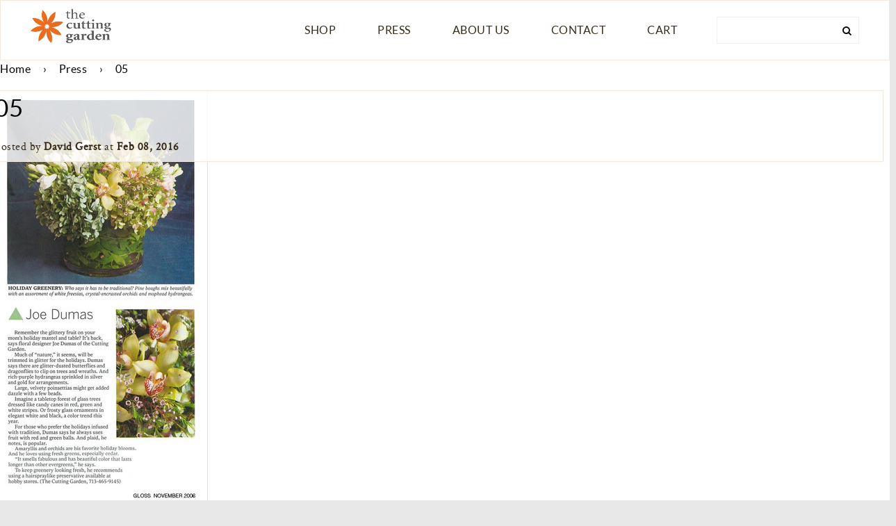

--- FILE ---
content_type: text/html; charset=utf-8
request_url: https://www.mycuttinggarden.com/blogs/press/115555655-05
body_size: 14121
content:
<!doctype html>
<!--[if lt IE 7]><html class="no-js lt-ie9 lt-ie8 lt-ie7" lang="en"> <![endif]-->
<!--[if IE 7]><html class="no-js lt-ie9 lt-ie8" lang="en"> <![endif]-->
<!--[if IE 8]><html class="no-js lt-ie9" lang="en"> <![endif]-->
<!--[if IE 9 ]><html class="ie9 no-js"> <![endif]-->
<!--[if (gt IE 9)|!(IE)]><!--> <html class="no-js"> <!--<![endif]-->
<head>
  <!-- Basic page needs ================================================== -->
  <meta charset="utf-8">
  <meta http-equiv="X-UA-Compatible" content="IE=edge,chrome=1">
  <meta name="format-detection" content="telephone=no">
 <link rel="shortcut icon" href="//www.mycuttinggarden.com/cdn/shop/t/11/assets/favicon.png?v=19005436865826602441682450087" type="image/png" />
      <meta charset="utf-8">
    
     
        <link rel="shortcut icon" href="//www.mycuttinggarden.com/cdn/shop/t/11/assets/favicon.png?v=19005436865826602441682450087" type="image/png" />
  
    
  <!-- Title and description ================================================== -->
  <title>
  05 &ndash; the cutting garden
  </title>

  
  <meta name="description" content="">
  

  <!-- Product meta ================================================== -->
  

  <meta property="og:type" content="article">
  <meta property="og:title" content="05">
  
  
    
    
    
  <meta property="og:image" content="http://cdn.shopify.com/s/files/1/0216/6854/files/Gloss1B_grande.jpg?13988698045638638387">
  <meta property="og:image:secure_url" content="https://cdn.shopify.com/s/files/1/0216/6854/files/Gloss1B_grande.jpg?13988698045638638387">
    
  


  <meta property="og:description" content="">

  <meta property="og:url" content="https://www.mycuttinggarden.com/blogs/press/115555655-05">
  <meta property="og:site_name" content="the cutting garden">
  



  <meta name="twitter:site" content="@">


  <meta name="twitter:card" content="summary">
  <meta name="twitter:title" content="05">
  <meta name="twitter:description" content="">
  
  
    
    
    
  <meta property="twitter:image" content="http://cdn.shopify.com/s/files/1/0216/6854/files/Gloss1B_grande.jpg?13988698045638638387">
    
  


  <!-- Helpers ================================================== -->
  <link rel="canonical" href="https://www.mycuttinggarden.com/blogs/press/115555655-05">
  <meta name="viewport" content="width=device-width,initial-scale=1">

  

  
  <!-- Ajaxify Cart Plugin ================================================== -->
  <link href="//www.mycuttinggarden.com/cdn/shop/t/11/assets/ajaxify.scss.css?v=62205282622467252921682450087" rel="stylesheet" type="text/css" media="all" />
  

  <!-- Header hook for plugins ================================================== -->
  <script>window.performance && window.performance.mark && window.performance.mark('shopify.content_for_header.start');</script><meta id="shopify-digital-wallet" name="shopify-digital-wallet" content="/2166854/digital_wallets/dialog">
<meta name="shopify-checkout-api-token" content="d16e95edc69b99207e7802965582013c">
<link rel="alternate" type="application/atom+xml" title="Feed" href="/blogs/press.atom" />
<script async="async" src="/checkouts/internal/preloads.js?locale=en-US"></script>
<link rel="preconnect" href="https://shop.app" crossorigin="anonymous">
<script async="async" src="https://shop.app/checkouts/internal/preloads.js?locale=en-US&shop_id=2166854" crossorigin="anonymous"></script>
<script id="apple-pay-shop-capabilities" type="application/json">{"shopId":2166854,"countryCode":"US","currencyCode":"USD","merchantCapabilities":["supports3DS"],"merchantId":"gid:\/\/shopify\/Shop\/2166854","merchantName":"the cutting garden","requiredBillingContactFields":["postalAddress","email","phone"],"requiredShippingContactFields":["postalAddress","email","phone"],"shippingType":"shipping","supportedNetworks":["visa","masterCard","amex","discover","elo","jcb"],"total":{"type":"pending","label":"the cutting garden","amount":"1.00"},"shopifyPaymentsEnabled":true,"supportsSubscriptions":true}</script>
<script id="shopify-features" type="application/json">{"accessToken":"d16e95edc69b99207e7802965582013c","betas":["rich-media-storefront-analytics"],"domain":"www.mycuttinggarden.com","predictiveSearch":true,"shopId":2166854,"locale":"en"}</script>
<script>var Shopify = Shopify || {};
Shopify.shop = "the-cutting-garden.myshopify.com";
Shopify.locale = "en";
Shopify.currency = {"active":"USD","rate":"1.0"};
Shopify.country = "US";
Shopify.theme = {"name":"C2 - APR 25","id":136631386352,"schema_name":null,"schema_version":null,"theme_store_id":null,"role":"main"};
Shopify.theme.handle = "null";
Shopify.theme.style = {"id":null,"handle":null};
Shopify.cdnHost = "www.mycuttinggarden.com/cdn";
Shopify.routes = Shopify.routes || {};
Shopify.routes.root = "/";</script>
<script type="module">!function(o){(o.Shopify=o.Shopify||{}).modules=!0}(window);</script>
<script>!function(o){function n(){var o=[];function n(){o.push(Array.prototype.slice.apply(arguments))}return n.q=o,n}var t=o.Shopify=o.Shopify||{};t.loadFeatures=n(),t.autoloadFeatures=n()}(window);</script>
<script>
  window.ShopifyPay = window.ShopifyPay || {};
  window.ShopifyPay.apiHost = "shop.app\/pay";
  window.ShopifyPay.redirectState = null;
</script>
<script id="shop-js-analytics" type="application/json">{"pageType":"article"}</script>
<script defer="defer" async type="module" src="//www.mycuttinggarden.com/cdn/shopifycloud/shop-js/modules/v2/client.init-shop-cart-sync_DtuiiIyl.en.esm.js"></script>
<script defer="defer" async type="module" src="//www.mycuttinggarden.com/cdn/shopifycloud/shop-js/modules/v2/chunk.common_CUHEfi5Q.esm.js"></script>
<script type="module">
  await import("//www.mycuttinggarden.com/cdn/shopifycloud/shop-js/modules/v2/client.init-shop-cart-sync_DtuiiIyl.en.esm.js");
await import("//www.mycuttinggarden.com/cdn/shopifycloud/shop-js/modules/v2/chunk.common_CUHEfi5Q.esm.js");

  window.Shopify.SignInWithShop?.initShopCartSync?.({"fedCMEnabled":true,"windoidEnabled":true});

</script>
<script>
  window.Shopify = window.Shopify || {};
  if (!window.Shopify.featureAssets) window.Shopify.featureAssets = {};
  window.Shopify.featureAssets['shop-js'] = {"shop-cart-sync":["modules/v2/client.shop-cart-sync_DFoTY42P.en.esm.js","modules/v2/chunk.common_CUHEfi5Q.esm.js"],"init-fed-cm":["modules/v2/client.init-fed-cm_D2UNy1i2.en.esm.js","modules/v2/chunk.common_CUHEfi5Q.esm.js"],"init-shop-email-lookup-coordinator":["modules/v2/client.init-shop-email-lookup-coordinator_BQEe2rDt.en.esm.js","modules/v2/chunk.common_CUHEfi5Q.esm.js"],"shop-cash-offers":["modules/v2/client.shop-cash-offers_3CTtReFF.en.esm.js","modules/v2/chunk.common_CUHEfi5Q.esm.js","modules/v2/chunk.modal_BewljZkx.esm.js"],"shop-button":["modules/v2/client.shop-button_C6oxCjDL.en.esm.js","modules/v2/chunk.common_CUHEfi5Q.esm.js"],"init-windoid":["modules/v2/client.init-windoid_5pix8xhK.en.esm.js","modules/v2/chunk.common_CUHEfi5Q.esm.js"],"avatar":["modules/v2/client.avatar_BTnouDA3.en.esm.js"],"init-shop-cart-sync":["modules/v2/client.init-shop-cart-sync_DtuiiIyl.en.esm.js","modules/v2/chunk.common_CUHEfi5Q.esm.js"],"shop-toast-manager":["modules/v2/client.shop-toast-manager_BYv_8cH1.en.esm.js","modules/v2/chunk.common_CUHEfi5Q.esm.js"],"pay-button":["modules/v2/client.pay-button_FnF9EIkY.en.esm.js","modules/v2/chunk.common_CUHEfi5Q.esm.js"],"shop-login-button":["modules/v2/client.shop-login-button_CH1KUpOf.en.esm.js","modules/v2/chunk.common_CUHEfi5Q.esm.js","modules/v2/chunk.modal_BewljZkx.esm.js"],"init-customer-accounts-sign-up":["modules/v2/client.init-customer-accounts-sign-up_aj7QGgYS.en.esm.js","modules/v2/client.shop-login-button_CH1KUpOf.en.esm.js","modules/v2/chunk.common_CUHEfi5Q.esm.js","modules/v2/chunk.modal_BewljZkx.esm.js"],"init-shop-for-new-customer-accounts":["modules/v2/client.init-shop-for-new-customer-accounts_NbnYRf_7.en.esm.js","modules/v2/client.shop-login-button_CH1KUpOf.en.esm.js","modules/v2/chunk.common_CUHEfi5Q.esm.js","modules/v2/chunk.modal_BewljZkx.esm.js"],"init-customer-accounts":["modules/v2/client.init-customer-accounts_ppedhqCH.en.esm.js","modules/v2/client.shop-login-button_CH1KUpOf.en.esm.js","modules/v2/chunk.common_CUHEfi5Q.esm.js","modules/v2/chunk.modal_BewljZkx.esm.js"],"shop-follow-button":["modules/v2/client.shop-follow-button_CMIBBa6u.en.esm.js","modules/v2/chunk.common_CUHEfi5Q.esm.js","modules/v2/chunk.modal_BewljZkx.esm.js"],"lead-capture":["modules/v2/client.lead-capture_But0hIyf.en.esm.js","modules/v2/chunk.common_CUHEfi5Q.esm.js","modules/v2/chunk.modal_BewljZkx.esm.js"],"checkout-modal":["modules/v2/client.checkout-modal_BBxc70dQ.en.esm.js","modules/v2/chunk.common_CUHEfi5Q.esm.js","modules/v2/chunk.modal_BewljZkx.esm.js"],"shop-login":["modules/v2/client.shop-login_hM3Q17Kl.en.esm.js","modules/v2/chunk.common_CUHEfi5Q.esm.js","modules/v2/chunk.modal_BewljZkx.esm.js"],"payment-terms":["modules/v2/client.payment-terms_CAtGlQYS.en.esm.js","modules/v2/chunk.common_CUHEfi5Q.esm.js","modules/v2/chunk.modal_BewljZkx.esm.js"]};
</script>
<script id="__st">var __st={"a":2166854,"offset":-21600,"reqid":"de9718cc-a96d-4bab-8135-bc345956f32f-1766454392","pageurl":"www.mycuttinggarden.com\/blogs\/press\/115555655-05","s":"articles-115555655","u":"e7bc048133d0","p":"article","rtyp":"article","rid":115555655};</script>
<script>window.ShopifyPaypalV4VisibilityTracking = true;</script>
<script id="captcha-bootstrap">!function(){'use strict';const t='contact',e='account',n='new_comment',o=[[t,t],['blogs',n],['comments',n],[t,'customer']],c=[[e,'customer_login'],[e,'guest_login'],[e,'recover_customer_password'],[e,'create_customer']],r=t=>t.map((([t,e])=>`form[action*='/${t}']:not([data-nocaptcha='true']) input[name='form_type'][value='${e}']`)).join(','),a=t=>()=>t?[...document.querySelectorAll(t)].map((t=>t.form)):[];function s(){const t=[...o],e=r(t);return a(e)}const i='password',u='form_key',d=['recaptcha-v3-token','g-recaptcha-response','h-captcha-response',i],f=()=>{try{return window.sessionStorage}catch{return}},m='__shopify_v',_=t=>t.elements[u];function p(t,e,n=!1){try{const o=window.sessionStorage,c=JSON.parse(o.getItem(e)),{data:r}=function(t){const{data:e,action:n}=t;return t[m]||n?{data:e,action:n}:{data:t,action:n}}(c);for(const[e,n]of Object.entries(r))t.elements[e]&&(t.elements[e].value=n);n&&o.removeItem(e)}catch(o){console.error('form repopulation failed',{error:o})}}const l='form_type',E='cptcha';function T(t){t.dataset[E]=!0}const w=window,h=w.document,L='Shopify',v='ce_forms',y='captcha';let A=!1;((t,e)=>{const n=(g='f06e6c50-85a8-45c8-87d0-21a2b65856fe',I='https://cdn.shopify.com/shopifycloud/storefront-forms-hcaptcha/ce_storefront_forms_captcha_hcaptcha.v1.5.2.iife.js',D={infoText:'Protected by hCaptcha',privacyText:'Privacy',termsText:'Terms'},(t,e,n)=>{const o=w[L][v],c=o.bindForm;if(c)return c(t,g,e,D).then(n);var r;o.q.push([[t,g,e,D],n]),r=I,A||(h.body.append(Object.assign(h.createElement('script'),{id:'captcha-provider',async:!0,src:r})),A=!0)});var g,I,D;w[L]=w[L]||{},w[L][v]=w[L][v]||{},w[L][v].q=[],w[L][y]=w[L][y]||{},w[L][y].protect=function(t,e){n(t,void 0,e),T(t)},Object.freeze(w[L][y]),function(t,e,n,w,h,L){const[v,y,A,g]=function(t,e,n){const i=e?o:[],u=t?c:[],d=[...i,...u],f=r(d),m=r(i),_=r(d.filter((([t,e])=>n.includes(e))));return[a(f),a(m),a(_),s()]}(w,h,L),I=t=>{const e=t.target;return e instanceof HTMLFormElement?e:e&&e.form},D=t=>v().includes(t);t.addEventListener('submit',(t=>{const e=I(t);if(!e)return;const n=D(e)&&!e.dataset.hcaptchaBound&&!e.dataset.recaptchaBound,o=_(e),c=g().includes(e)&&(!o||!o.value);(n||c)&&t.preventDefault(),c&&!n&&(function(t){try{if(!f())return;!function(t){const e=f();if(!e)return;const n=_(t);if(!n)return;const o=n.value;o&&e.removeItem(o)}(t);const e=Array.from(Array(32),(()=>Math.random().toString(36)[2])).join('');!function(t,e){_(t)||t.append(Object.assign(document.createElement('input'),{type:'hidden',name:u})),t.elements[u].value=e}(t,e),function(t,e){const n=f();if(!n)return;const o=[...t.querySelectorAll(`input[type='${i}']`)].map((({name:t})=>t)),c=[...d,...o],r={};for(const[a,s]of new FormData(t).entries())c.includes(a)||(r[a]=s);n.setItem(e,JSON.stringify({[m]:1,action:t.action,data:r}))}(t,e)}catch(e){console.error('failed to persist form',e)}}(e),e.submit())}));const S=(t,e)=>{t&&!t.dataset[E]&&(n(t,e.some((e=>e===t))),T(t))};for(const o of['focusin','change'])t.addEventListener(o,(t=>{const e=I(t);D(e)&&S(e,y())}));const B=e.get('form_key'),M=e.get(l),P=B&&M;t.addEventListener('DOMContentLoaded',(()=>{const t=y();if(P)for(const e of t)e.elements[l].value===M&&p(e,B);[...new Set([...A(),...v().filter((t=>'true'===t.dataset.shopifyCaptcha))])].forEach((e=>S(e,t)))}))}(h,new URLSearchParams(w.location.search),n,t,e,['guest_login'])})(!0,!0)}();</script>
<script integrity="sha256-4kQ18oKyAcykRKYeNunJcIwy7WH5gtpwJnB7kiuLZ1E=" data-source-attribution="shopify.loadfeatures" defer="defer" src="//www.mycuttinggarden.com/cdn/shopifycloud/storefront/assets/storefront/load_feature-a0a9edcb.js" crossorigin="anonymous"></script>
<script crossorigin="anonymous" defer="defer" src="//www.mycuttinggarden.com/cdn/shopifycloud/storefront/assets/shopify_pay/storefront-65b4c6d7.js?v=20250812"></script>
<script data-source-attribution="shopify.dynamic_checkout.dynamic.init">var Shopify=Shopify||{};Shopify.PaymentButton=Shopify.PaymentButton||{isStorefrontPortableWallets:!0,init:function(){window.Shopify.PaymentButton.init=function(){};var t=document.createElement("script");t.src="https://www.mycuttinggarden.com/cdn/shopifycloud/portable-wallets/latest/portable-wallets.en.js",t.type="module",document.head.appendChild(t)}};
</script>
<script data-source-attribution="shopify.dynamic_checkout.buyer_consent">
  function portableWalletsHideBuyerConsent(e){var t=document.getElementById("shopify-buyer-consent"),n=document.getElementById("shopify-subscription-policy-button");t&&n&&(t.classList.add("hidden"),t.setAttribute("aria-hidden","true"),n.removeEventListener("click",e))}function portableWalletsShowBuyerConsent(e){var t=document.getElementById("shopify-buyer-consent"),n=document.getElementById("shopify-subscription-policy-button");t&&n&&(t.classList.remove("hidden"),t.removeAttribute("aria-hidden"),n.addEventListener("click",e))}window.Shopify?.PaymentButton&&(window.Shopify.PaymentButton.hideBuyerConsent=portableWalletsHideBuyerConsent,window.Shopify.PaymentButton.showBuyerConsent=portableWalletsShowBuyerConsent);
</script>
<script data-source-attribution="shopify.dynamic_checkout.cart.bootstrap">document.addEventListener("DOMContentLoaded",(function(){function t(){return document.querySelector("shopify-accelerated-checkout-cart, shopify-accelerated-checkout")}if(t())Shopify.PaymentButton.init();else{new MutationObserver((function(e,n){t()&&(Shopify.PaymentButton.init(),n.disconnect())})).observe(document.body,{childList:!0,subtree:!0})}}));
</script>
<link id="shopify-accelerated-checkout-styles" rel="stylesheet" media="screen" href="https://www.mycuttinggarden.com/cdn/shopifycloud/portable-wallets/latest/accelerated-checkout-backwards-compat.css" crossorigin="anonymous">
<style id="shopify-accelerated-checkout-cart">
        #shopify-buyer-consent {
  margin-top: 1em;
  display: inline-block;
  width: 100%;
}

#shopify-buyer-consent.hidden {
  display: none;
}

#shopify-subscription-policy-button {
  background: none;
  border: none;
  padding: 0;
  text-decoration: underline;
  font-size: inherit;
  cursor: pointer;
}

#shopify-subscription-policy-button::before {
  box-shadow: none;
}

      </style>

<script>window.performance && window.performance.mark && window.performance.mark('shopify.content_for_header.end');</script>

  
  
  <!--[if lt IE 9]>
  <script src="//html5shiv.googlecode.com/svn/trunk/html5.js" type="text/javascript"></script>
  <script src="//www.mycuttinggarden.com/cdn/shop/t/11/assets/respond.min.js?v=52248677837542619231682450087"></script>
  <link href="//www.mycuttinggarden.com/cdn/shop/t/11/assets/respond-proxy.html" id="respond-proxy" rel="respond-proxy" />
  <link href="//www.mycuttinggarden.com/search?q=543197b4e0212cb83b04077bd3020cac" id="respond-redirect" rel="respond-redirect" />
  <script src="//www.mycuttinggarden.com/search?q=543197b4e0212cb83b04077bd3020cac" type="text/javascript"></script>
  <![endif]-->

  
  

  

  
  <!-- CSS ================================================== -->
  <link href="//www.mycuttinggarden.com/cdn/shop/t/11/assets/style.scss.css?v=96859845645678188331682450087" rel="stylesheet" type="text/css" media="all" />
  <link href="//www.mycuttinggarden.com/cdn/shop/t/11/assets/fonts.css?v=60646046328329779001682450087" rel="stylesheet" type="text/css" media="all" />
  <link href='https://fonts.googleapis.com/css?family=Lato:400,700,300,300italic,400italic,700italic,900' rel='stylesheet' type='text/css'> 
  <!-- Font Awesome -->
  <link rel="stylesheet" href="https://maxcdn.bootstrapcdn.com/font-awesome/4.5.0/css/font-awesome.min.css">
  <!-- Owl Carousel Assets -->
  <link href="//www.mycuttinggarden.com/cdn/shop/t/11/assets/owl.carousel.css?v=14669513252191981531682450087" rel="stylesheet" type="text/css" media="all" />
  <link href="//www.mycuttinggarden.com/cdn/shop/t/11/assets/owl.theme.css?v=114478447202745331571682450087" rel="stylesheet" type="text/css" media="all" />
    <link href="//www.mycuttinggarden.com/cdn/shop/t/11/assets/remodal.css?v=145003230555780337631682450087" rel="stylesheet" type="text/css" media="all" />
    <link href="//www.mycuttinggarden.com/cdn/shop/t/11/assets/remodal-default-theme.css?v=28201566046418017051682450087" rel="stylesheet" type="text/css" media="all" />

  <!-- JS ================================================== -->
  <script src="//www.mycuttinggarden.com/cdn/shop/t/11/assets/jquery.min.js?v=157860826145910789271682450087" type="text/javascript"></script>
  <script src="//www.mycuttinggarden.com/cdn/shop/t/11/assets/jquery.bxslider.js?v=51372218564820415521682450087" type="text/javascript"></script>
  <script src="//www.mycuttinggarden.com/cdn/shop/t/11/assets/owl.carousel.js?v=174566015424785309701682450087" type="text/javascript"></script>  
  <script src="//www.mycuttinggarden.com/cdn/shop/t/11/assets/jquery.meanmenu.js?v=6150412653920562451696001055" type="text/javascript"></script>
  <script src="//www.mycuttinggarden.com/cdn/shop/t/11/assets/modernizr.min.js?v=26620055551102246001682450087" type="text/javascript"></script>
     <script src="//www.mycuttinggarden.com/cdn/shop/t/11/assets/remodal.js?v=64660419142458884031682450087" type="text/javascript"></script>
<script>
  document.createElement('footer');
  document.createElement('section');
  document.createElement('header');
  document.createElement('figure');
  document.createElement('figcaption');
</script>

<link href="https://monorail-edge.shopifysvc.com" rel="dns-prefetch">
<script>(function(){if ("sendBeacon" in navigator && "performance" in window) {try {var session_token_from_headers = performance.getEntriesByType('navigation')[0].serverTiming.find(x => x.name == '_s').description;} catch {var session_token_from_headers = undefined;}var session_cookie_matches = document.cookie.match(/_shopify_s=([^;]*)/);var session_token_from_cookie = session_cookie_matches && session_cookie_matches.length === 2 ? session_cookie_matches[1] : "";var session_token = session_token_from_headers || session_token_from_cookie || "";function handle_abandonment_event(e) {var entries = performance.getEntries().filter(function(entry) {return /monorail-edge.shopifysvc.com/.test(entry.name);});if (!window.abandonment_tracked && entries.length === 0) {window.abandonment_tracked = true;var currentMs = Date.now();var navigation_start = performance.timing.navigationStart;var payload = {shop_id: 2166854,url: window.location.href,navigation_start,duration: currentMs - navigation_start,session_token,page_type: "article"};window.navigator.sendBeacon("https://monorail-edge.shopifysvc.com/v1/produce", JSON.stringify({schema_id: "online_store_buyer_site_abandonment/1.1",payload: payload,metadata: {event_created_at_ms: currentMs,event_sent_at_ms: currentMs}}));}}window.addEventListener('pagehide', handle_abandonment_event);}}());</script>
<script id="web-pixels-manager-setup">(function e(e,d,r,n,o){if(void 0===o&&(o={}),!Boolean(null===(a=null===(i=window.Shopify)||void 0===i?void 0:i.analytics)||void 0===a?void 0:a.replayQueue)){var i,a;window.Shopify=window.Shopify||{};var t=window.Shopify;t.analytics=t.analytics||{};var s=t.analytics;s.replayQueue=[],s.publish=function(e,d,r){return s.replayQueue.push([e,d,r]),!0};try{self.performance.mark("wpm:start")}catch(e){}var l=function(){var e={modern:/Edge?\/(1{2}[4-9]|1[2-9]\d|[2-9]\d{2}|\d{4,})\.\d+(\.\d+|)|Firefox\/(1{2}[4-9]|1[2-9]\d|[2-9]\d{2}|\d{4,})\.\d+(\.\d+|)|Chrom(ium|e)\/(9{2}|\d{3,})\.\d+(\.\d+|)|(Maci|X1{2}).+ Version\/(15\.\d+|(1[6-9]|[2-9]\d|\d{3,})\.\d+)([,.]\d+|)( \(\w+\)|)( Mobile\/\w+|) Safari\/|Chrome.+OPR\/(9{2}|\d{3,})\.\d+\.\d+|(CPU[ +]OS|iPhone[ +]OS|CPU[ +]iPhone|CPU IPhone OS|CPU iPad OS)[ +]+(15[._]\d+|(1[6-9]|[2-9]\d|\d{3,})[._]\d+)([._]\d+|)|Android:?[ /-](13[3-9]|1[4-9]\d|[2-9]\d{2}|\d{4,})(\.\d+|)(\.\d+|)|Android.+Firefox\/(13[5-9]|1[4-9]\d|[2-9]\d{2}|\d{4,})\.\d+(\.\d+|)|Android.+Chrom(ium|e)\/(13[3-9]|1[4-9]\d|[2-9]\d{2}|\d{4,})\.\d+(\.\d+|)|SamsungBrowser\/([2-9]\d|\d{3,})\.\d+/,legacy:/Edge?\/(1[6-9]|[2-9]\d|\d{3,})\.\d+(\.\d+|)|Firefox\/(5[4-9]|[6-9]\d|\d{3,})\.\d+(\.\d+|)|Chrom(ium|e)\/(5[1-9]|[6-9]\d|\d{3,})\.\d+(\.\d+|)([\d.]+$|.*Safari\/(?![\d.]+ Edge\/[\d.]+$))|(Maci|X1{2}).+ Version\/(10\.\d+|(1[1-9]|[2-9]\d|\d{3,})\.\d+)([,.]\d+|)( \(\w+\)|)( Mobile\/\w+|) Safari\/|Chrome.+OPR\/(3[89]|[4-9]\d|\d{3,})\.\d+\.\d+|(CPU[ +]OS|iPhone[ +]OS|CPU[ +]iPhone|CPU IPhone OS|CPU iPad OS)[ +]+(10[._]\d+|(1[1-9]|[2-9]\d|\d{3,})[._]\d+)([._]\d+|)|Android:?[ /-](13[3-9]|1[4-9]\d|[2-9]\d{2}|\d{4,})(\.\d+|)(\.\d+|)|Mobile Safari.+OPR\/([89]\d|\d{3,})\.\d+\.\d+|Android.+Firefox\/(13[5-9]|1[4-9]\d|[2-9]\d{2}|\d{4,})\.\d+(\.\d+|)|Android.+Chrom(ium|e)\/(13[3-9]|1[4-9]\d|[2-9]\d{2}|\d{4,})\.\d+(\.\d+|)|Android.+(UC? ?Browser|UCWEB|U3)[ /]?(15\.([5-9]|\d{2,})|(1[6-9]|[2-9]\d|\d{3,})\.\d+)\.\d+|SamsungBrowser\/(5\.\d+|([6-9]|\d{2,})\.\d+)|Android.+MQ{2}Browser\/(14(\.(9|\d{2,})|)|(1[5-9]|[2-9]\d|\d{3,})(\.\d+|))(\.\d+|)|K[Aa][Ii]OS\/(3\.\d+|([4-9]|\d{2,})\.\d+)(\.\d+|)/},d=e.modern,r=e.legacy,n=navigator.userAgent;return n.match(d)?"modern":n.match(r)?"legacy":"unknown"}(),u="modern"===l?"modern":"legacy",c=(null!=n?n:{modern:"",legacy:""})[u],f=function(e){return[e.baseUrl,"/wpm","/b",e.hashVersion,"modern"===e.buildTarget?"m":"l",".js"].join("")}({baseUrl:d,hashVersion:r,buildTarget:u}),m=function(e){var d=e.version,r=e.bundleTarget,n=e.surface,o=e.pageUrl,i=e.monorailEndpoint;return{emit:function(e){var a=e.status,t=e.errorMsg,s=(new Date).getTime(),l=JSON.stringify({metadata:{event_sent_at_ms:s},events:[{schema_id:"web_pixels_manager_load/3.1",payload:{version:d,bundle_target:r,page_url:o,status:a,surface:n,error_msg:t},metadata:{event_created_at_ms:s}}]});if(!i)return console&&console.warn&&console.warn("[Web Pixels Manager] No Monorail endpoint provided, skipping logging."),!1;try{return self.navigator.sendBeacon.bind(self.navigator)(i,l)}catch(e){}var u=new XMLHttpRequest;try{return u.open("POST",i,!0),u.setRequestHeader("Content-Type","text/plain"),u.send(l),!0}catch(e){return console&&console.warn&&console.warn("[Web Pixels Manager] Got an unhandled error while logging to Monorail."),!1}}}}({version:r,bundleTarget:l,surface:e.surface,pageUrl:self.location.href,monorailEndpoint:e.monorailEndpoint});try{o.browserTarget=l,function(e){var d=e.src,r=e.async,n=void 0===r||r,o=e.onload,i=e.onerror,a=e.sri,t=e.scriptDataAttributes,s=void 0===t?{}:t,l=document.createElement("script"),u=document.querySelector("head"),c=document.querySelector("body");if(l.async=n,l.src=d,a&&(l.integrity=a,l.crossOrigin="anonymous"),s)for(var f in s)if(Object.prototype.hasOwnProperty.call(s,f))try{l.dataset[f]=s[f]}catch(e){}if(o&&l.addEventListener("load",o),i&&l.addEventListener("error",i),u)u.appendChild(l);else{if(!c)throw new Error("Did not find a head or body element to append the script");c.appendChild(l)}}({src:f,async:!0,onload:function(){if(!function(){var e,d;return Boolean(null===(d=null===(e=window.Shopify)||void 0===e?void 0:e.analytics)||void 0===d?void 0:d.initialized)}()){var d=window.webPixelsManager.init(e)||void 0;if(d){var r=window.Shopify.analytics;r.replayQueue.forEach((function(e){var r=e[0],n=e[1],o=e[2];d.publishCustomEvent(r,n,o)})),r.replayQueue=[],r.publish=d.publishCustomEvent,r.visitor=d.visitor,r.initialized=!0}}},onerror:function(){return m.emit({status:"failed",errorMsg:"".concat(f," has failed to load")})},sri:function(e){var d=/^sha384-[A-Za-z0-9+/=]+$/;return"string"==typeof e&&d.test(e)}(c)?c:"",scriptDataAttributes:o}),m.emit({status:"loading"})}catch(e){m.emit({status:"failed",errorMsg:(null==e?void 0:e.message)||"Unknown error"})}}})({shopId: 2166854,storefrontBaseUrl: "https://www.mycuttinggarden.com",extensionsBaseUrl: "https://extensions.shopifycdn.com/cdn/shopifycloud/web-pixels-manager",monorailEndpoint: "https://monorail-edge.shopifysvc.com/unstable/produce_batch",surface: "storefront-renderer",enabledBetaFlags: ["2dca8a86"],webPixelsConfigList: [{"id":"shopify-app-pixel","configuration":"{}","eventPayloadVersion":"v1","runtimeContext":"STRICT","scriptVersion":"0450","apiClientId":"shopify-pixel","type":"APP","privacyPurposes":["ANALYTICS","MARKETING"]},{"id":"shopify-custom-pixel","eventPayloadVersion":"v1","runtimeContext":"LAX","scriptVersion":"0450","apiClientId":"shopify-pixel","type":"CUSTOM","privacyPurposes":["ANALYTICS","MARKETING"]}],isMerchantRequest: false,initData: {"shop":{"name":"the cutting garden","paymentSettings":{"currencyCode":"USD"},"myshopifyDomain":"the-cutting-garden.myshopify.com","countryCode":"US","storefrontUrl":"https:\/\/www.mycuttinggarden.com"},"customer":null,"cart":null,"checkout":null,"productVariants":[],"purchasingCompany":null},},"https://www.mycuttinggarden.com/cdn","1e666a24w2e65f183p6464de52mb8aad81d",{"modern":"","legacy":""},{"shopId":"2166854","storefrontBaseUrl":"https:\/\/www.mycuttinggarden.com","extensionBaseUrl":"https:\/\/extensions.shopifycdn.com\/cdn\/shopifycloud\/web-pixels-manager","surface":"storefront-renderer","enabledBetaFlags":"[\"2dca8a86\"]","isMerchantRequest":"false","hashVersion":"1e666a24w2e65f183p6464de52mb8aad81d","publish":"custom","events":"[[\"page_viewed\",{}]]"});</script><script>
  window.ShopifyAnalytics = window.ShopifyAnalytics || {};
  window.ShopifyAnalytics.meta = window.ShopifyAnalytics.meta || {};
  window.ShopifyAnalytics.meta.currency = 'USD';
  var meta = {"page":{"pageType":"article","resourceType":"article","resourceId":115555655,"requestId":"de9718cc-a96d-4bab-8135-bc345956f32f-1766454392"}};
  for (var attr in meta) {
    window.ShopifyAnalytics.meta[attr] = meta[attr];
  }
</script>
<script class="analytics">
  (function () {
    var customDocumentWrite = function(content) {
      var jquery = null;

      if (window.jQuery) {
        jquery = window.jQuery;
      } else if (window.Checkout && window.Checkout.$) {
        jquery = window.Checkout.$;
      }

      if (jquery) {
        jquery('body').append(content);
      }
    };

    var hasLoggedConversion = function(token) {
      if (token) {
        return document.cookie.indexOf('loggedConversion=' + token) !== -1;
      }
      return false;
    }

    var setCookieIfConversion = function(token) {
      if (token) {
        var twoMonthsFromNow = new Date(Date.now());
        twoMonthsFromNow.setMonth(twoMonthsFromNow.getMonth() + 2);

        document.cookie = 'loggedConversion=' + token + '; expires=' + twoMonthsFromNow;
      }
    }

    var trekkie = window.ShopifyAnalytics.lib = window.trekkie = window.trekkie || [];
    if (trekkie.integrations) {
      return;
    }
    trekkie.methods = [
      'identify',
      'page',
      'ready',
      'track',
      'trackForm',
      'trackLink'
    ];
    trekkie.factory = function(method) {
      return function() {
        var args = Array.prototype.slice.call(arguments);
        args.unshift(method);
        trekkie.push(args);
        return trekkie;
      };
    };
    for (var i = 0; i < trekkie.methods.length; i++) {
      var key = trekkie.methods[i];
      trekkie[key] = trekkie.factory(key);
    }
    trekkie.load = function(config) {
      trekkie.config = config || {};
      trekkie.config.initialDocumentCookie = document.cookie;
      var first = document.getElementsByTagName('script')[0];
      var script = document.createElement('script');
      script.type = 'text/javascript';
      script.onerror = function(e) {
        var scriptFallback = document.createElement('script');
        scriptFallback.type = 'text/javascript';
        scriptFallback.onerror = function(error) {
                var Monorail = {
      produce: function produce(monorailDomain, schemaId, payload) {
        var currentMs = new Date().getTime();
        var event = {
          schema_id: schemaId,
          payload: payload,
          metadata: {
            event_created_at_ms: currentMs,
            event_sent_at_ms: currentMs
          }
        };
        return Monorail.sendRequest("https://" + monorailDomain + "/v1/produce", JSON.stringify(event));
      },
      sendRequest: function sendRequest(endpointUrl, payload) {
        // Try the sendBeacon API
        if (window && window.navigator && typeof window.navigator.sendBeacon === 'function' && typeof window.Blob === 'function' && !Monorail.isIos12()) {
          var blobData = new window.Blob([payload], {
            type: 'text/plain'
          });

          if (window.navigator.sendBeacon(endpointUrl, blobData)) {
            return true;
          } // sendBeacon was not successful

        } // XHR beacon

        var xhr = new XMLHttpRequest();

        try {
          xhr.open('POST', endpointUrl);
          xhr.setRequestHeader('Content-Type', 'text/plain');
          xhr.send(payload);
        } catch (e) {
          console.log(e);
        }

        return false;
      },
      isIos12: function isIos12() {
        return window.navigator.userAgent.lastIndexOf('iPhone; CPU iPhone OS 12_') !== -1 || window.navigator.userAgent.lastIndexOf('iPad; CPU OS 12_') !== -1;
      }
    };
    Monorail.produce('monorail-edge.shopifysvc.com',
      'trekkie_storefront_load_errors/1.1',
      {shop_id: 2166854,
      theme_id: 136631386352,
      app_name: "storefront",
      context_url: window.location.href,
      source_url: "//www.mycuttinggarden.com/cdn/s/trekkie.storefront.8f32c7f0b513e73f3235c26245676203e1209161.min.js"});

        };
        scriptFallback.async = true;
        scriptFallback.src = '//www.mycuttinggarden.com/cdn/s/trekkie.storefront.8f32c7f0b513e73f3235c26245676203e1209161.min.js';
        first.parentNode.insertBefore(scriptFallback, first);
      };
      script.async = true;
      script.src = '//www.mycuttinggarden.com/cdn/s/trekkie.storefront.8f32c7f0b513e73f3235c26245676203e1209161.min.js';
      first.parentNode.insertBefore(script, first);
    };
    trekkie.load(
      {"Trekkie":{"appName":"storefront","development":false,"defaultAttributes":{"shopId":2166854,"isMerchantRequest":null,"themeId":136631386352,"themeCityHash":"9129139907726521904","contentLanguage":"en","currency":"USD","eventMetadataId":"f5fd2992-8c0b-443f-819a-7900ec6aaf07"},"isServerSideCookieWritingEnabled":true,"monorailRegion":"shop_domain","enabledBetaFlags":["65f19447"]},"Session Attribution":{},"S2S":{"facebookCapiEnabled":false,"source":"trekkie-storefront-renderer","apiClientId":580111}}
    );

    var loaded = false;
    trekkie.ready(function() {
      if (loaded) return;
      loaded = true;

      window.ShopifyAnalytics.lib = window.trekkie;

      var originalDocumentWrite = document.write;
      document.write = customDocumentWrite;
      try { window.ShopifyAnalytics.merchantGoogleAnalytics.call(this); } catch(error) {};
      document.write = originalDocumentWrite;

      window.ShopifyAnalytics.lib.page(null,{"pageType":"article","resourceType":"article","resourceId":115555655,"requestId":"de9718cc-a96d-4bab-8135-bc345956f32f-1766454392","shopifyEmitted":true});

      var match = window.location.pathname.match(/checkouts\/(.+)\/(thank_you|post_purchase)/)
      var token = match? match[1]: undefined;
      if (!hasLoggedConversion(token)) {
        setCookieIfConversion(token);
        
      }
    });


        var eventsListenerScript = document.createElement('script');
        eventsListenerScript.async = true;
        eventsListenerScript.src = "//www.mycuttinggarden.com/cdn/shopifycloud/storefront/assets/shop_events_listener-3da45d37.js";
        document.getElementsByTagName('head')[0].appendChild(eventsListenerScript);

})();</script>
  <script>
  if (!window.ga || (window.ga && typeof window.ga !== 'function')) {
    window.ga = function ga() {
      (window.ga.q = window.ga.q || []).push(arguments);
      if (window.Shopify && window.Shopify.analytics && typeof window.Shopify.analytics.publish === 'function') {
        window.Shopify.analytics.publish("ga_stub_called", {}, {sendTo: "google_osp_migration"});
      }
      console.error("Shopify's Google Analytics stub called with:", Array.from(arguments), "\nSee https://help.shopify.com/manual/promoting-marketing/pixels/pixel-migration#google for more information.");
    };
    if (window.Shopify && window.Shopify.analytics && typeof window.Shopify.analytics.publish === 'function') {
      window.Shopify.analytics.publish("ga_stub_initialized", {}, {sendTo: "google_osp_migration"});
    }
  }
</script>
<script
  defer
  src="https://www.mycuttinggarden.com/cdn/shopifycloud/perf-kit/shopify-perf-kit-2.1.2.min.js"
  data-application="storefront-renderer"
  data-shop-id="2166854"
  data-render-region="gcp-us-central1"
  data-page-type="article"
  data-theme-instance-id="136631386352"
  data-theme-name=""
  data-theme-version=""
  data-monorail-region="shop_domain"
  data-resource-timing-sampling-rate="10"
  data-shs="true"
  data-shs-beacon="true"
  data-shs-export-with-fetch="true"
  data-shs-logs-sample-rate="1"
  data-shs-beacon-endpoint="https://www.mycuttinggarden.com/api/collect"
></script>
</head>

<body id="05" class="template-article" >

 
<!-- HEADER -->
<header id="header" class="home_header">

    <div class="container">
    
        <div class="grid">
            
            <div class="grid__item large--one-third">
    
                <div class="logo">
                    
                      <a href="/" itemprop="url">
                        <img src="//www.mycuttinggarden.com/cdn/shop/t/11/assets/logo.png?v=34199931163257419961682450087" alt="the cutting garden" itemprop="logo">
                      </a>
                    
                </div>
            
            </div>
            
            <div class="grid__item large--two-thirds">    
                <nav id="main-nav">
                    <ul class="site-nav" id="accessibleNav">
    
        
        
         <li class="site-nav--has-dropdown">
              <a href="/collections/all" title="">Shop</a>
              <ul class="site-nav--dropdown">
                
                    
                    
                        <li class="has-dropdown">
                          <a href="#" title="">ARRANGEMENTS</a>
                          <ul>
                            
                            
                            
                             <li><a href="/collections/all-arrangements" title="">ALL ARRANGEMENTS</a></li>   
                                 
                            
                            
                            
                             <li><a href="/collections/holiday" title="">HOLIDAY COLLECTION</a></li>   
                                 
                            
                            
                            
                             <li><a href="/collections/new-born" title="">NEWBORN</a></li>   
                                 
                            
                            
                            
                             <li><a href="/collections/anniversary" title="">ANNIVERSARY</a></li>   
                                 
                            
                            
                            
                             <li><a href="/collections/birthday" title="">BIRTHDAY</a></li>   
                                 
                            
                            
                            
                             <li><a href="/collections/get-well" title="">GET WELL</a></li>   
                                 
                            
                            
                            
                             <li><a href="/collections/for-him" title="">FOR HIM</a></li>   
                                 
                            
                            
                            
                             <li><a href="/collections/thank-you" title="">THANK YOU</a></li>   
                                 
                            
                            
                            
                             <li><a href="/collections/just-because" title="">JUST BECAUSE</a></li>   
                                 
                            
                            
                            
                             <li><a href="/collections/congratulations" title="">CONGRATULATIONS</a></li>   
                                 
                            
                            
                            
                             <li><a href="/collections/sympathy" title="">SYMPATHY</a></li>   
                                 
                            
                            
                            
                             <li><a href="/collections/nosegays" title="">NOSEGAYS</a></li>   
                                 
                            
                          </ul>
                        </li>
                    
                
                    
                    
                        <li>
                          <a href="/collections/plants" title="">PLANTS</a>
                        </li>
                    
                
                    
                    
                        <li>
                          <a href="/collections/gift-certificates" title="">GIFT CERTIFICATES</a>
                        </li>
                    
                
                    
                    
                        <li>
                          <a href="/collections/all" title="">SHOP ALL</a>
                        </li>
                    
                        
              </ul>
            </li>
        
    
        
        
            <li>
              <a href="/pages/press-new" title="">Press</a>
            </li>
        
    
        
        
            <li>
              <a href="/pages/about-us" title="">About Us</a>
            </li>
        
    
        
        
            <li>
              <a href="/pages/contact-us" title="">Contact</a>
            </li>
        
    
        
        
            <li>
              <a href="/cart" title="">Cart</a>
            </li>
        
    
</ul>
                </nav> 
                <form class="search" action="/search">
                  <button type="submit" alt="Go" class="go"><i class="fa fa-search"></i></button>
                  <input type="text" name="q" class="search_box" value="" />
                </form>
            </div>
        
        </div>
    
    </div>
    
</header>

<div class="blank"></div>
<!-- HEADER END -->











<nav class="breadcrumb" role="navigation" aria-label="breadcrumbs">
  <a href="/" title="Back to the frontpage">Home</a>

  

    <span aria-hidden="true">&rsaquo;</span>
    <a href="/blogs/press" title="">Press</a>
    <span aria-hidden="true">&rsaquo;</span>
    <span>05</span>

  
</nav>



<div class="grid">

  <article class="grid-item large--three-quarters" itemscope itemtype="http://schema.org/Article">

    <header class="section-header">
      <div class="section-header--left">
        <h1>05</h1>
        <p>
          Posted by <strong>David Gerst</strong> at
          <strong><time pubdate datetime="2016-02-08">
            Feb 08, 2016
          </time></strong>
        </p>
      </div>
    </header>

    <div class="rte" itemprop="articleBody">
      <img src="//cdn.shopify.com/s/files/1/0216/6854/files/Gloss1B_grande.jpg?13988698045638638387" alt="">
    </div>

    
    <ul>

      
      

      



    </ul>

    

    
    <hr>

    
    <p class="clearfix">
      
        <span class="left">
          <a href="/blogs/press/115555271-04" title="">&larr; Older Post</a>
        </span>
      
      
        <span class="right">
          <a href="/blogs/press/115555783-06" title="">Newer Post &rarr;</a>
        </span>
      
    </p>
    

    

  </article>

  <aside class="grid-item large--one-quarter" role="complementary">
    
<h4>Recent Articles</h4>

  <p>
    <a href="/blogs/press/18">18</a>
    <br>
    <time pubdate datetime="2019-03-02">
      <em>Mar 02, 2019</em>
    </time>
  </p>

  <p>
    <a href="/blogs/press/17">17</a>
    <br>
    <time pubdate datetime="2016-07-08">
      <em>Jul 08, 2016</em>
    </time>
  </p>

  <p>
    <a href="/blogs/press/16">16</a>
    <br>
    <time pubdate datetime="2016-07-08">
      <em>Jul 08, 2016</em>
    </time>
  </p>

  <p>
    <a href="/blogs/press/19">19</a>
    <br>
    <time pubdate datetime="2016-06-13">
      <em>Jun 13, 2016</em>
    </time>
  </p>

  <p>
    <a href="/blogs/press/115560135-15">15</a>
    <br>
    <time pubdate datetime="2016-02-08">
      <em>Feb 08, 2016</em>
    </time>
  </p>

  <p>
    <a href="/blogs/press/115559879-14">14</a>
    <br>
    <time pubdate datetime="2016-02-08">
      <em>Feb 08, 2016</em>
    </time>
  </p>





  </aside>
</div>


<!-- FOOTER -->




<footer>

  <div class="container">
    
      <div class="grid">
        
          <div class="grid__item large--five-twelfths">
            
              <div class="footer_about">
                
                  <h2>ABOUT US</h2>
                    <p>Voted Houston’s “Best Florist,” and named one of the world’s leading flower shops by Departures Magazine, The Cutting Garden is a favorite florist of Houston’s largest companies, finest restaurants and discerning clientele. We create custom designs using bold colors, distinctive containers and unusual flowers imported daily.</p>
                
                </div>
            
            </div>
            
            <div class="grid__item large--four-twelfths max-large--six-twelfths">
            
              
              <div class="footer_links">
                
                  <h2>THE CUTTING GARDEN</h2>
                    <ul>
                    
                      <li><a href="/pages/about-us">ABOUT US</a></li>
                    
                      <li><a href="/pages/contact-us">CONTACT</a></li>
                    
                      <li><a href="/pages/delivery-area">DELIVERY AREA</a></li>
                    
                      <li><a href="/pages/return-policy-satisfaction-guaranteed">RETURN POLICY/SATISFACTION GUARANTEED</a></li>
                    
                      <li><a href="/pages/find-shop">FIND THE SHOP</a></li>
                    
                    </ul>
                
                </div>
              
            </div>
            
            <div class="grid__item large--three-twelfths max-large--six-twelfths">
                <div class="grid">
                    <div class="grid__item large--one-whole">
                        
                          <div class="footer_social">

                              <h2>CONNECT WITH US</h2>
                                <ul>
                                    
                                    <li><a href="https://instagram.com/thecuttinggarden" target="_blank"><i class="fa fa-instagram"></i></a></li>
                                    

                                    
                                    <li><a href="https://www.pinterest.com/mycuttinggarden/" target="_blank"><i class="fa fa-pinterest"></i></a></li>
                                    

                                    
                                    <li><a href="https://www.facebook.com/CuttingGardenHouston" target="_blank"><i class="fa fa-facebook"></i></a></li>
                                    
                                </ul>

                            </div>
                         
                    </div>
                    <div class="grid__item large--one-whole hour-operation">
                       <h4> Hours of Operation</h4>
                      
                        <p>Monday - Friday: 9 a.m. to 5 p.m. Saturday: 9 a.m. to 1 p.m.<br/>Sunday: Closed</p>
                      
                       
                    </div>
                </div>
            </div>
        
        </div>
    
    </div>

</footer>




<!-- FOOTER END -->

  
  <script src="//www.mycuttinggarden.com/cdn/shop/t/11/assets/shop.js?v=54865415514908145091682450087" type="text/javascript"></script>

  
  <script src="//www.mycuttinggarden.com/cdn/shop/t/11/assets/handlebars.min.js?v=79044469952368397291682450087" type="text/javascript"></script>
  
  <script id="cartTemplate" type="text/template">
  
    <button class="ajaxifyCart--close" title="Close Cart">Close Cart</button>
    <form action="/cart" method="post" novalidate>
      <div class="ajaxifyCart--products">
        {{#items}}
        <div class="ajaxifyCart--product">
          <div class="ajaxifyCart--row" data-id="{{id}}">
            <div class="grid">
              <div class="grid-item large--two-thirds">
                <div class="grid">
                  <div class="grid-item one-quarter">
                    <a href="{{url}}" class="ajaxCart--product-image"><img src="{{img}}" alt=""></a>
                  </div>
                  <div class="grid-item three-quarters">
                    <a href="{{url}}" class="h4">{{name}}</a>
                    <p>{{variation}}</p>
                  </div>
                </div>
              </div>
              <div class="grid-item large--one-third">
                <div class="grid">
                  <div class="grid-item one-third">
                    <div class="ajaxifyCart--qty">
                      <input type="text" class="ajaxifyCart--num" value="{{itemQty}}" min="0" data-id="{{id}}" aria-label="quantity" pattern="[0-9]*">
                      <span class="ajaxifyCart--qty-adjuster ajaxifyCart--add" data-id="{{id}}" data-qty="{{itemAdd}}">+</span>
                      <span class="ajaxifyCart--qty-adjuster ajaxifyCart--minus" data-id="{{id}}" data-qty="{{itemMinus}}">-</span>
                    </div>
                  </div>
                  <div class="grid-item one-third text-center">
                    <p>{{price}}</p>
                  </div>
                  <div class="grid-item one-third text-right">
                    <p>
                      <small><a href="/cart/change?id={{id}}&amp;quantity=0" class="ajaxifyCart--remove" data-id="{{id}}">Remove</a></small>
                    </p>
                  </div>
                </div>
              </div>
            </div>
          </div>
        </div>
        {{/items}}
      </div>
      <div class="ajaxifyCart--row text-right medium-down--text-center">
        <span class="h3">Subtotal {{totalPrice}}</span>
        <input type="submit" class="{{btnClass}}" name="checkout" value="Checkout">
      </div>
    </form>
  
  </script>
  <script id="drawerTemplate" type="text/template">
  
    <div id="ajaxifyDrawer">
      <div id="ajaxifyCart" class="ajaxifyCart--content {{wrapperClass}}"></div>
    </div>
    <div class="ajaxifyDrawer-caret"><span></span></div>
  
  </script>
  <script id="modalTemplate" type="text/template">
  
    <div id="ajaxifyModal">
      <div id="ajaxifyCart" class="ajaxifyCart--content"></div>
    </div>
  
  </script>
  <script id="ajaxifyQty" type="text/template">
  
    <div class="ajaxifyCart--qty">
      <input type="text" class="ajaxifyCart--num" value="{{itemQty}}" min="0" data-id="{{id}}" aria-label="quantity" pattern="[0-9]*">
      <span class="ajaxifyCart--qty-adjuster ajaxifyCart--add" data-id="{{id}}" data-qty="{{itemAdd}}">+</span>
      <span class="ajaxifyCart--qty-adjuster ajaxifyCart--minus" data-id="{{id}}" data-qty="{{itemMinus}}">-</span>
    </div>
  
  </script>
  <script id="jsQty" type="text/template">
  
    <div class="js-qty">
      <input type="text" class="js--num" value="{{itemQty}}" min="1" data-id="{{id}}" aria-label="quantity" pattern="[0-9]*" name="{{inputName}}" id="{{inputId}}">
      <span class="js--qty-adjuster js--add" data-id="{{id}}" data-qty="{{itemAdd}}">+</span>
      <span class="js--qty-adjuster js--minus" data-id="{{id}}" data-qty="{{itemMinus}}">-</span>
    </div>
  
  </script>
  <script src="//www.mycuttinggarden.com/cdn/shop/t/11/assets/ajaxify.js?v=6857337509555870491682450087" type="text/javascript"></script>
  <script>
    jQuery(function($) {
      ajaxifyShopify.init({
        method: 'Drawer', // Method options are drawer, modal, and flip. Default is drawer.
        wrapperClass: 'wrapper', // The class that defines your site width. Default is null.
        formSelector: '#addToCartForm', // Default is form[action^="/cart/add"].
        addToCartSelector: '#addToCart', // Default is input[type="submit"] within 'formSelector'.
        cartCountSelector: '#cartCount', // Update number of items in the cart when a product is added. Default is null.
        cartCostSelector: '#cartCost', // Update the total cart cost when a product is added. Default is null.
        toggleCartButton: '#cartToggle', // To toggle drawer/modal cart, include the selector here. Default is null and will take you to /cart page.
        useCartTemplate: true, // True to use cart.liquid markup. False to use handlebars.js for template. Default is true.
        btnClass: 'btn', // Your main button class for styling purposes if useCartTemplate is set to false. Default is null.
        moneyFormat: "${{amount}}", // Your shop money format, defined in liquid.
        disableAjaxCart: false, // If for some reason you want to disable the cart, set to true. Default is false.
        enableQtySelectors: true, // Enable the quantity selectors on your templates, even if disableAjaxCart is false. Default is true.
        prependDrawerTo: 'body' // The element selector where the cart is prepended. This is used for the drawer and flip methods. Default is 'body'.
      });
    });
  </script>

<script>
  $(function () {
        $('body').on('click touchstart', '.mean_search', function() {
        $('#mean_form').slideToggle();
    });
  });
</script>
<div class="mini_footer">
  <div class="container">
    <p>&copy; The Cutting Garden</p>
    </div>
</div>

<script src="//www.mycuttinggarden.com/cdn/shop/t/11/assets/custom.js?v=97388126794361114941682450087" type="text/javascript"></script>








<script>
$(function() {
  // Current Ajax request.
  var currentAjaxRequest = null;
  // Grabbing all search forms on the page, and adding a .search-results list to each.
  var searchForms = $('form[action="/search"]').css('position','relative').each(function() {
    // Grabbing text input.
    var input = $(this).find('input[name="q"]');
    // Adding a list for showing search results.
    var offSet = input.position().top + input.innerHeight();
    $('<ul class="search-results"></ul>').css( { 'position': 'absolute', 'left': '0px', 'top': offSet } ).appendTo($(this)).hide();    
    // Listening to keyup and change on the text field within these search forms.
    input.attr('autocomplete', 'off').bind('keyup change', function() {
      // What's the search term?
      var term = $(this).val();
      // What's the search form?
      var form = $(this).closest('form');
      // What's the search URL?
      var searchURL = '/search?type=product&q=' + term;
      // What's the search results list?
      var resultsList = form.find('.search-results');
      // If that's a new term and it contains at least 3 characters.
      if (term.length > 3 && term != $(this).attr('data-old-term')) {
        // Saving old query.
        $(this).attr('data-old-term', term);
        // Killing any Ajax request that's currently being processed.
        if (currentAjaxRequest != null) currentAjaxRequest.abort();
        // Pulling results.
        currentAjaxRequest = $.getJSON(searchURL + '&view=json', function(data) {
          // Reset results.
          resultsList.empty();
          // If we have no results.
          if(data.results_count == 0) {
            // resultsList.html('<li><span class="title">No results.</span></li>');
            // resultsList.fadeIn(200);
            resultsList.hide();
          } else {
            // If we have results.
            $.each(data.results, function(index, item) {
              var link = $('<a></a>').attr('href', item.url);
              link.append('<span class="thumbnail"><img src="' + item.thumbnail + '" /></span>');
              link.append('<span class="title">' + item.title + '</span>');
              link.wrap('<li></li>');
              resultsList.append(link.parent());
            });
            // The Ajax request will return at the most 10 results.
            // If there are more than 10, let's link to the search results page.
            if(data.results_count > 10) {
              resultsList.append('<li><span class="title"><a href="' + searchURL + '">See all results (' + data.results_count + ')</a></span></li>');
            }
            resultsList.fadeIn(200);
          }        
        });
      }
    });
  });
  // Clicking outside makes the results disappear.
  $('body').bind('click', function(){
    $('.search-results').hide();
  });
});
</script>

<!-- Some styles to get you started. -->
<style>
.search-results {
  z-index: 8889;
  list-style-type: none;   
  width: 242px;
  margin: 0;
  padding: 0;
  background: #ffffff;
  border: 1px solid #d4d4d4;
  -webkit-box-shadow: 0px 4px 7px 0px rgba(0,0,0,0.1);
  box-shadow: 0px 4px 7px 0px rgba(0,0,0,0.1);
  overflow: hidden;
}
.search-results li {
  display: block;
  width: 100%;
  height: 38px;
  margin: 0;
  padding: 0;
  border-top: 1px solid #d4d4d4;
  line-height: 38px;
  overflow: hidden;
}
.search-results li:first-child {
  border-top: none;
}
.search-results .title {
  float: left;
  width: 192px;
  padding-left: 8px;
  white-space: nowrap;
  overflow: hidden;
  /* The text-overflow property is supported in all major browsers. */
  text-overflow: ellipsis;
  -o-text-overflow: ellipsis;
  text-align: left;
}
.search-results .thumbnail {
  float: left;
  display: block;
  width: 32px;
  height: 32px;    
  margin: 3px 0 3px 3px;
  padding: 0;
  text-align: center;
  overflow: hidden;
}
</style>



</body>
</html>


--- FILE ---
content_type: text/css
request_url: https://www.mycuttinggarden.com/cdn/shop/t/11/assets/style.scss.css?v=96859845645678188331682450087
body_size: 13535
content:
i{font-family:crimsontext_italic}.bx-wrapper{position:relative;padding:0;*zoom: 1}.bx-wrapper img{width:100%;display:block}.bx-wrapper .bx-controls-auto,.bx-wrapper .bx-pager{position:absolute;bottom:-30px;width:100%}.bx-wrapper .bx-pager{text-align:center;font-size:.85em;font-family:Arial;font-weight:700;color:#666;padding-top:20px}.bx-wrapper .bx-pager .bx-pager-item{display:inline-block;*zoom: 1;*display: inline}.bx-wrapper .bx-pager .bx-pager-item.bx-default-pager a{background:#666;text-indent:-9999px;display:block;width:10px;height:10px;margin:0 5px;outline:0;-moz-border-radius:5px;-webkit-border-radius:5px;border-radius:5px}.bx-wrapper .bx-pager .bx-pager-item.bx-default-pager a:hover,.bx-wrapper .bx-pager .bx-pager-item.bx-default-pager a:active{background:#000}.bx-wrapper .bx-loading{min-height:50px;background:url(bx_loader.gif) center center no-repeat #fff;height:100%;width:100%;position:absolute;top:0;left:0;z-index:2000}.bx-wrapper .bx-controls .bx-controls-direction a{position:absolute;top:50%;margin-top:-16px;outline:0;width:32px;height:32px;text-indent:-9999px;z-index:9999}.bx-wrapper .bx-controls .bx-controls-direction a.bx-prev{left:10px;background:url(controls_bx.png) no-repeat 0 -32px}.bx-wrapper .bx-controls .bx-controls-direction a.bx-prev:hover{background-position:0 0}.bx-wrapper .bx-controls .bx-controls-direction a.bx-next{right:10px;background:url(controls_bx.png) no-repeat -43px -32px}.bx-wrapper .bx-controls .bx-controls-direction a.bx-next:hover{background-position:-43px 0}.bx-wrapper .bx-controls .bx-controls-direction a.disabled{display:none}.bx-wrapper .bx-controls .bx-controls-auto,.bx-wrapper .bx-controls .bx-pager{text-align:center}.bx-wrapper .bx-controls .bx-controls-auto .bx-start,.bx-wrapper .bx-controls .bx-pager .bx-start{display:block;text-indent:-9999px;width:10px;height:11px;outline:0;background:url(controls_bx.png) -86px -11px no-repeat;margin:0 3px}.bx-wrapper .bx-controls .bx-controls-auto .bx-start:hover,.bx-wrapper .bx-controls .bx-pager .bx-start:hover,.bx-wrapper .bx-controls .bx-controls-auto .bx-start:active,.bx-wrapper .bx-controls .bx-pager .bx-start:active{background-position:-86px 0}.bx-wrapper .bx-controls .bx-controls-auto .bx-stop,.bx-wrapper .bx-controls .bx-pager .bx-stop{display:block;text-indent:-9999px;width:9px;height:11px;outline:0;background:url(controls_bx.png) -86px -44px no-repeat;margin:0 3px}.bx-wrapper .bx-controls .bx-controls-auto .bx-stop:hover,.bx-wrapper .bx-controls .bx-pager .bx-stop:hover,.bx-wrapper .bx-controls .bx-controls-auto .bx-stop:active,.bx-wrapper .bx-controls .bx-pager .bx-stop:active{background-position:-86px -33px}.bx-wrapper .bx-controls.bx-has-controls-auto.bx-has-pager .bx-pager{text-align:left;width:80%}.bx-wrapper .bx-controls.bx-has-controls-auto.bx-has-pager .bx-controls-auto,.bx-wrapper .bx-controls.bx-has-controls-auto.bx-has-pager .bx-pager{right:0;width:35px}.bx-wrapper .bx-caption{position:absolute;bottom:0;left:0;background:#666 \	;background:#505050bf;width:100%}.bx-wrapper .bx-caption span{color:#fff;font-family:Arial;display:block;font-size:.85em;padding:10px}.bx-wrapper .bx-controls-auto .bx-controls-auto-item,.bx-wrapper .bx-pager .bx-controls-auto-item{display:inline-block;*zoom: 1;*display: inline}.hero-slider1 .bx-wrapper img{width:auto;margin:0 auto}.search{float:left;width:26%;margin:23px 0;position:relative}.search .search_box{padding-right:26px;width:100%}.mean_search{font-size:28px!important;position:absolute;top:16px;right:80px}#mean_form{float:left;width:100%;margin:10px 0;padding:0 10px;position:relative;z-index:99999999;display:none}button.go_mean{background:none;position:absolute;top:10px;right:15px}#mean_form input{width:100%;padding-right:30px}button.go{background:none;position:absolute;top:10px;right:12px}#main-nav{float:left;width:74%}@media screen and (min-width: 1025px) and (max-width: 1224px){#main-nav{width:65%}}#main-nav ul{height:38px;margin-top:5px}#main-nav ul li{position:relative;list-style:none;float:left;padding-right:60px;display:block}@media screen and (min-width: 1025px) and (max-width: 1224px){#main-nav ul li{padding-right:25px}}#main-nav ul li:last-child{padding-right:0}#main-nav ul li a{display:block;padding:23px 0;line-height:28px;text-decoration:none;text-transform:uppercase;font-size:16px;color:#382a18;-webkit-transition:color .2s ease-in-out;-moz-transition:color .2s ease-in-out;-o-transition:color .2s ease-in-out;-ms-transition:color .2s ease-in-out;transition:color .2s ease-in-out}#main-nav ul li a:hover{color:#e66e2e}#main-nav ul li:hover>ul{opacity:1}#main-nav ul li:hover>ul li{height:auto;overflow:visible;padding:0}#main-nav ul li ul{position:absolute;width:200px;top:74px;left:-20px;z-index:99;height:auto;margin:0;opacity:0;background:#f2e9dd;-webkit-transition:opacity .25s ease .1s;-moz-transition:opacity .25s ease .1s;-o-transition:opacity .25s ease .1s;-ms-transition:opacity .25s ease .1s;transition:opacity .25s ease .1s}#main-nav ul li ul li{height:0;overflow:hidden;padding:0;margin:0;-webkit-transition:all .25s ease .1s;-moz-transition:all .25s ease .1s;-o-transition:all .25s ease .1s;-ms-transition:all .25s ease .1s;transition:all .25s ease .1s}#main-nav ul li ul li:hover>ul{z-index:999}#main-nav ul li ul li:hover>ul>ul{opacity:1}#main-nav ul li ul li:hover>ul>ul>li{height:36px;overflow:visible;padding:0}#main-nav ul li ul li a{text-transform:uppercase;width:200px;margin:0;padding:8px 20px;border:none;-webkit-transition:all .4s;-moz-transition:all .4s;-o-transition:all .4s;-ms-transition:all .4s;transition:all .4s}#main-nav ul li ul li a:hover{background:#e66e2e;color:#fff}#main-nav ul li ul li:last-child>a{border:none}#main-nav ul li ul li ul{position:absolute;top:0;left:200px;width:250px;opacity:0;-webkit-transition:opacity .25s ease .1s;-moz-transition:opacity .25s ease .1s;-o-transition:opacity .25s ease .1s;-ms-transition:opacity .25s ease .1s;transition:opacity .25s ease .1s}#main-nav ul li ul li ul li{height:0;overflow:hidden;padding:0;-webkit-transition:height .25s ease .1s;-moz-transition:height .25s ease .1s;-o-transition:height .25s ease .1s;-ms-transition:height .25s ease .1s;transition:height .25s ease .1s}#main-nav ul li ul li ul li a{text-transform:uppercase;width:250px;padding:8px 20px;margin:0;border:none}#main-nav ul li ul li ul li:last-child>a{border:none}a.meanmenu-reveal{display:none}.mean-container .mean-bar{float:left;width:100%;position:relative;background:#fff;padding:0;min-height:55px;z-index:999999;top:0;border-bottom:1px solid #f2e9dd}.mean-container .mean-bar .mini_logo{width:100px;display:block;margin:8px 0 0 8px;float:left}.mean-container a.meanmenu-reveal{width:42px;height:30px;position:absolute;color:#000;top:13px;right:6px!important;cursor:pointer;text-decoration:none;display:block}.mean-container a.meanmenu-reveal span{display:block;background:#000;height:5px;margin-top:5px;border-radius:4px}.mean-container a.meanmenu-reveal .meanclose span:first-child{-moz-transform:45deg;-ms-transform:45deg;-o-transform:45deg;-webkit-transform:45deg;transform:45deg;position:relative;top:10px}.mean-container a.meanmenu-reveal .meanclose span:nth-child(2){-moz-transform:135deg;-ms-transform:135deg;-o-transform:135deg;-webkit-transform:135deg;transform:135deg}.mean-container .mean-nav{float:right;width:100%;background:#fff;margin-top:10px}.mean-container .mean-nav ul{padding:0;margin:0;width:100%;list-style-type:none}.mean-container .mean-nav ul li{position:relative;float:left;width:100%;border-bottom:1px dotted #382a18}.mean-container .mean-nav ul li a{display:block;float:left;width:100%;padding:1em 5%;margin:0;text-align:left;color:#000;border-bottom:1px solid #383838;border-bottom:1px solid rgba(255,255,255,.5);text-decoration:none;text-transform:uppercase}.mean-container .mean-nav ul li a:hover{background:#252525;background:#ffffff1a}.mean-container .mean-nav ul li a.mean-expand{width:26px;height:26px;border:none!important;padding:12px!important;text-align:center;position:absolute;right:0;top:0;z-index:2;font-weight:700}.mean-container .mean-nav ul li a.mean-expand:hover{background:none}.mean-container .mean-nav ul li.mean-last a{border-bottom:none;margin-bottom:0}.mean-container .mean-nav ul li li a{width:80%;padding:1em 10%;border-bottom:1px solid #f1f1f1;border-bottom:1px solid rgba(255,255,255,.25);opacity:.75;filter:alpha(opacity=75);text-shadow:none!important;visibility:visible}.mean-container .mean-nav ul li li li a{width:70%;padding:1em 15%}.mean-container .mean-nav ul li li li li a{width:60%;padding:1em 20%}.mean-container .mean-nav ul li li li li li a{width:50%;padding:1em 25%}.mean-container .mean-push{float:left;width:100%;padding:0;margin:0;clear:both}.wrapper{width:100%;padding:0;margin:0}.clearfix{*zoom: 1}.clearfix:after{content:"";display:table;clear:both}*,input,:before,:after{box-sizing:border-box}p{letter-spacing:.5px}html,body{letter-spacing:.5px;padding:0;margin:0;font-family:latoregular;-webkit-font-smoothing:antialiased;-moz-font-smoothing:antialiased}*{outline:none}article,aside,details,figcaption,figure,footer,header,hgroup,main,nav,section,summary{display:block}audio,canvas,progress,video{display:inline-block;vertical-align:baseline}input[type=number]::-webkit-inner-spin-button,input[type=number]::-webkit-outer-spin-button{height:auto}input[type=search]::-webkit-search-cancel-button,input[type=search]::-webkit-search-decoration{-webkit-appearance:none}.grid,.grid--rev,.grid--full,.grid-uniform{*zoom: 1}.grid:after,.grid--rev:after,.grid--full:after,.grid-uniform:after{content:"";display:table;clear:both}.grid__item.clear{clear:both}.grid,.grid--rev,.grid--full,.grid-uniform{list-style:none;padding:0;margin:0 -9px}.grid__item{box-sizing:border-box;float:left;min-height:1px;padding-left:9px;padding-right:9px;vertical-align:top;width:100%}.grid--rev{direction:rtl;text-align:left}.grid--rev>.grid__item{direction:ltr;text-align:left;float:right}.grid--full{margin-left:0}.grid--full>.grid__item{padding-left:0}.one-whole{width:100%}.one-half{width:50%}.one-third{width:33.333%}.two-thirds{width:66.666%}.one-quarter{width:25%}.two-quarters{width:50%}.three-quarters{width:75%}.one-fifth{width:20%}.two-fifths{width:40%}.three-fifths{width:60%}.four-fifths{width:80%}.one-sixth{width:16.666%}.two-sixths{width:33.333%}.three-sixths{width:50%}.four-sixths{width:66.666%}.five-sixths{width:83.333%}.one-eighth{width:12.5%}.two-eighths{width:25%}.three-eighths{width:37.5%}.four-eighths{width:50%}.five-eighths{width:62.5%}.six-eighths{width:75%}.seven-eighths{width:87.5%}.one-tenth{width:10%}.two-tenths{width:20%}.three-tenths{width:30%}.four-tenths{width:40%}.five-tenths{width:50%}.six-tenths{width:60%}.seven-tenths{width:70%}.eight-tenths{width:80%}.nine-tenths{width:90%}.one-twelfth{width:8.333%}.two-twelfths{width:16.666%}.three-twelfths{width:25%}.four-twelfths{width:33.333%}.five-twelfths{width:41.666%}.six-twelfths{width:50%}.seven-twelfths{width:58.333%}.eight-twelfths{width:66.666%}.nine-twelfths{width:75%}.ten-twelfths{width:83.333%}.eleven-twelfths{width:91.666%}.show{display:block!important}.hide{display:none!important}.text-left{text-align:left!important}.text-right{text-align:right!important}.text-center{text-align:center!important}.left{float:left!important}.right{float:right!important}@media only screen and (max-width: 480px){.small--one-whole{width:100%}.small--one-half{width:50%}.small--one-third{width:33.333%}.small--two-thirds{width:66.666%}.small--one-quarter{width:25%}.small--two-quarters{width:50%}.small--three-quarters{width:75%}.small--one-fifth{width:20%}.small--two-fifths{width:40%}.small--three-fifths{width:60%}.small--four-fifths{width:80%}.small--one-sixth{width:16.666%}.small--two-sixths{width:33.333%}.small--three-sixths{width:50%}.small--four-sixths{width:66.666%}.small--five-sixths{width:83.333%}.small--one-eighth{width:12.5%}.small--two-eighths{width:25%}.small--three-eighths{width:37.5%}.small--four-eighths{width:50%}.small--five-eighths{width:62.5%}.small--six-eighths{width:75%}.small--seven-eighths{width:87.5%}.small--one-tenth{width:10%}.small--two-tenths{width:20%}.small--three-tenths{width:30%}.small--four-tenths{width:40%}.small--five-tenths{width:50%}.small--six-tenths{width:60%}.small--seven-tenths{width:70%}.small--eight-tenths{width:80%}.small--nine-tenths{width:90%}.small--one-twelfth{width:8.333%}.small--two-twelfths{width:16.666%}.small--three-twelfths{width:25%}.small--four-twelfths{width:33.333%}.small--five-twelfths{width:41.666%}.small--six-twelfths{width:50%}.small--seven-twelfths{width:58.333%}.small--eight-twelfths{width:66.666%}.small--nine-twelfths{width:75%}.small--ten-twelfths{width:83.333%}.small--eleven-twelfths{width:91.666%}.small--show{display:block!important}.small--hide{display:none!important}.small--text-left{text-align:left!important}.small--text-right{text-align:right!important}.small--text-center{text-align:center!important}.small--left{float:left!important}.small--right{float:right!important}.grid-uniform .small--one-half:nth-child(odd),.grid-uniform .small--one-third:nth-child(3n+1),.grid-uniform .small--one-quarter:nth-child(4n+1),.grid-uniform .small--one-fifth:nth-child(5n+1),.grid-uniform .small--one-sixth:nth-child(6n+1),.grid-uniform .small--two-sixths:nth-child(3n+1),.grid-uniform .small--three-sixths:nth-child(odd),.grid-uniform .small--two-eighths:nth-child(4n+1),.grid-uniform .small--four-eighths:nth-child(odd),.grid-uniform .small--five-tenths:nth-child(odd),.grid-uniform .small--one-twelfth:nth-child(12n+1),.grid-uniform .small--two-twelfths:nth-child(6n+1),.grid-uniform .small--three-twelfths:nth-child(4n+1),.grid-uniform .small--four-twelfths:nth-child(3n+1),.grid-uniform .small--six-twelfths:nth-child(odd){clear:both}}@media only screen and (min-width: 481px) and (max-width: 768px){.medium--one-whole{width:100%}.medium--one-half{width:50%}.medium--one-third{width:33.333%}.medium--two-thirds{width:66.666%}.medium--one-quarter{width:25%}.medium--two-quarters{width:50%}.medium--three-quarters{width:75%}.medium--one-fifth{width:20%}.medium--two-fifths{width:40%}.medium--three-fifths{width:60%}.medium--four-fifths{width:80%}.medium--one-sixth{width:16.666%}.medium--two-sixths{width:33.333%}.medium--three-sixths{width:50%}.medium--four-sixths{width:66.666%}.medium--five-sixths{width:83.333%}.medium--one-eighth{width:12.5%}.medium--two-eighths{width:25%}.medium--three-eighths{width:37.5%}.medium--four-eighths{width:50%}.medium--five-eighths{width:62.5%}.medium--six-eighths{width:75%}.medium--seven-eighths{width:87.5%}.medium--one-tenth{width:10%}.medium--two-tenths{width:20%}.medium--three-tenths{width:30%}.medium--four-tenths{width:40%}.medium--five-tenths{width:50%}.medium--six-tenths{width:60%}.medium--seven-tenths{width:70%}.medium--eight-tenths{width:80%}.medium--nine-tenths{width:90%}.medium--one-twelfth{width:8.333%}.medium--two-twelfths{width:16.666%}.medium--three-twelfths{width:25%}.medium--four-twelfths{width:33.333%}.medium--five-twelfths{width:41.666%}.medium--six-twelfths{width:50%}.medium--seven-twelfths{width:58.333%}.medium--eight-twelfths{width:66.666%}.medium--nine-twelfths{width:75%}.medium--ten-twelfths{width:83.333%}.medium--eleven-twelfths{width:91.666%}.medium--show{display:block!important}.medium--hide{display:none!important}.medium--text-left{text-align:left!important}.medium--text-right{text-align:right!important}.medium--text-center{text-align:center!important}.medium--left{float:left!important}.medium--right{float:right!important}.grid-uniform .medium--one-half:nth-child(odd),.grid-uniform .medium--one-third:nth-child(3n+1),.grid-uniform .medium--one-quarter:nth-child(4n+1),.grid-uniform .medium--one-fifth:nth-child(5n+1),.grid-uniform .medium--one-sixth:nth-child(6n+1),.grid-uniform .medium--two-sixths:nth-child(3n+1),.grid-uniform .medium--three-sixths:nth-child(odd),.grid-uniform .medium--two-eighths:nth-child(4n+1),.grid-uniform .medium--four-eighths:nth-child(odd),.grid-uniform .medium--five-tenths:nth-child(odd),.grid-uniform .medium--one-twelfth:nth-child(12n+1),.grid-uniform .medium--two-twelfths:nth-child(6n+1),.grid-uniform .medium--three-twelfths:nth-child(4n+1),.grid-uniform .medium--four-twelfths:nth-child(3n+1),.grid-uniform .medium--six-twelfths:nth-child(odd){clear:both}}@media only screen and (max-width: 768px){.medium-down--one-whole{width:100%}.medium-down--one-half{width:50%}.medium-down--one-third{width:33.333%}.medium-down--two-thirds{width:66.666%}.medium-down--one-quarter{width:25%}.medium-down--two-quarters{width:50%}.medium-down--three-quarters{width:75%}.medium-down--one-fifth{width:20%}.medium-down--two-fifths{width:40%}.medium-down--three-fifths{width:60%}.medium-down--four-fifths{width:80%}.medium-down--one-sixth{width:16.666%}.medium-down--two-sixths{width:33.333%}.medium-down--three-sixths{width:50%}.medium-down--four-sixths{width:66.666%}.medium-down--five-sixths{width:83.333%}.medium-down--one-eighth{width:12.5%}.medium-down--two-eighths{width:25%}.medium-down--three-eighths{width:37.5%}.medium-down--four-eighths{width:50%}.medium-down--five-eighths{width:62.5%}.medium-down--six-eighths{width:75%}.medium-down--seven-eighths{width:87.5%}.medium-down--one-tenth{width:10%}.medium-down--two-tenths{width:20%}.medium-down--three-tenths{width:30%}.medium-down--four-tenths{width:40%}.medium-down--five-tenths{width:50%}.medium-down--six-tenths{width:60%}.medium-down--seven-tenths{width:70%}.medium-down--eight-tenths{width:80%}.medium-down--nine-tenths{width:90%}.medium-down--one-twelfth{width:8.333%}.medium-down--two-twelfths{width:16.666%}.medium-down--three-twelfths{width:25%}.medium-down--four-twelfths{width:33.333%}.medium-down--five-twelfths{width:41.666%}.medium-down--six-twelfths{width:50%}.medium-down--seven-twelfths{width:58.333%}.medium-down--eight-twelfths{width:66.666%}.medium-down--nine-twelfths{width:75%}.medium-down--ten-twelfths{width:83.333%}.medium-down--eleven-twelfths{width:91.666%}.medium-down--show{display:block!important}.medium-down--hide{display:none!important}.medium-down--text-left{text-align:left!important}.medium-down--text-right{text-align:right!important}.medium-down--text-center{text-align:center!important}.medium-down--left{float:left!important}.medium-down--right{float:right!important}.grid-uniform .medium-down--one-half:nth-child(odd),.grid-uniform .medium-down--one-third:nth-child(3n+1),.grid-uniform .medium-down--one-quarter:nth-child(4n+1),.grid-uniform .medium-down--one-fifth:nth-child(5n+1),.grid-uniform .medium-down--one-sixth:nth-child(6n+1),.grid-uniform .medium-down--two-sixths:nth-child(3n+1),.grid-uniform .medium-down--three-sixths:nth-child(odd),.grid-uniform .medium-down--two-eighths:nth-child(4n+1),.grid-uniform .medium-down--four-eighths:nth-child(odd),.grid-uniform .medium-down--five-tenths:nth-child(odd),.grid-uniform .medium-down--one-twelfth:nth-child(12n+1),.grid-uniform .medium-down--two-twelfths:nth-child(6n+1),.grid-uniform .medium-down--three-twelfths:nth-child(4n+1),.grid-uniform .medium-down--four-twelfths:nth-child(3n+1),.grid-uniform .medium-down--six-twelfths:nth-child(odd){clear:both}}@media only screen and (min-width: 769px) and (max-width: 1024px){.max-large--one-whole{width:100%}.max-large--one-half{width:50%}.max-large--one-third{width:33.333%}.max-large--two-thirds{width:66.666%}.max-large--one-quarter{width:25%}.max-large--two-quarters{width:50%}.max-large--three-quarters{width:75%}.max-large--one-fifth{width:20%}.max-large--two-fifths{width:40%}.max-large--three-fifths{width:60%}.max-large--four-fifths{width:80%}.max-large--one-sixth{width:16.666%}.max-large--two-sixths{width:33.333%}.max-large--three-sixths{width:50%}.max-large--four-sixths{width:66.666%}.max-large--five-sixths{width:83.333%}.max-large--one-eighth{width:12.5%}.max-large--two-eighths{width:25%}.max-large--three-eighths{width:37.5%}.max-large--four-eighths{width:50%}.max-large--five-eighths{width:62.5%}.max-large--six-eighths{width:75%}.max-large--seven-eighths{width:87.5%}.max-large--one-tenth{width:10%}.max-large--two-tenths{width:20%}.max-large--three-tenths{width:30%}.max-large--four-tenths{width:40%}.max-large--five-tenths{width:50%}.max-large--six-tenths{width:60%}.max-large--seven-tenths{width:70%}.max-large--eight-tenths{width:80%}.max-large--nine-tenths{width:90%}.max-large--one-twelfth{width:8.333%}.max-large--two-twelfths{width:16.666%}.max-large--three-twelfths{width:25%}.max-large--four-twelfths{width:33.333%}.max-large--five-twelfths{width:41.666%}.max-large--six-twelfths{width:50%}.max-large--seven-twelfths{width:58.333%}.max-large--eight-twelfths{width:66.666%}.max-large--nine-twelfths{width:75%}.max-large--ten-twelfths{width:83.333%}.max-large--eleven-twelfths{width:91.666%}.max-large--show{display:block!important}.max-large--hide{display:none!important}.max-large--text-left{text-align:left!important}.max-large--text-right{text-align:right!important}.max-large--text-center{text-align:center!important}.max-large--left{float:left!important}.max-large--right{float:right!important}.grid-uniform .max-large--one-half:nth-child(odd),.grid-uniform .max-large--one-third:nth-child(3n+1),.grid-uniform .max-large--one-quarter:nth-child(4n+1),.grid-uniform .max-large--one-fifth:nth-child(5n+1),.grid-uniform .max-large--one-sixth:nth-child(6n+1),.grid-uniform .max-large--two-sixths:nth-child(3n+1),.grid-uniform .max-large--three-sixths:nth-child(odd),.grid-uniform .max-large--two-eighths:nth-child(4n+1),.grid-uniform .max-large--four-eighths:nth-child(odd),.grid-uniform .max-large--five-tenths:nth-child(odd),.grid-uniform .max-large--one-twelfth:nth-child(12n+1),.grid-uniform .max-large--two-twelfths:nth-child(6n+1),.grid-uniform .max-large--three-twelfths:nth-child(4n+1),.grid-uniform .max-large--four-twelfths:nth-child(3n+1),.grid-uniform .max-large--six-twelfths:nth-child(odd){clear:both}}@media only screen and (min-width: 1025px){.large--one-whole{width:100%}.large--one-half{width:50%}.large--one-third{width:33.333%}.large--two-thirds{width:66.666%}.large--one-quarter{width:25%}.large--two-quarters{width:50%}.large--three-quarters{width:75%}.large--one-fifth{width:20%}.large--two-fifths{width:40%}.large--three-fifths{width:60%}.large--four-fifths{width:80%}.large--one-sixth{width:16.666%}.large--two-sixths{width:33.333%}.large--three-sixths{width:50%}.large--four-sixths{width:66.666%}.large--five-sixths{width:83.333%}.large--one-eighth{width:12.5%}.large--two-eighths{width:25%}.large--three-eighths{width:37.5%}.large--four-eighths{width:50%}.large--five-eighths{width:62.5%}.large--six-eighths{width:75%}.large--seven-eighths{width:87.5%}.large--one-tenth{width:10%}.large--two-tenths{width:20%}.large--three-tenths{width:30%}.large--four-tenths{width:40%}.large--five-tenths{width:50%}.large--six-tenths{width:60%}.large--seven-tenths{width:70%}.large--eight-tenths{width:80%}.large--nine-tenths{width:90%}.large--one-twelfth{width:8.333%}.large--two-twelfths{width:16.666%}.large--three-twelfths{width:25%}.large--four-twelfths{width:33.333%}.large--five-twelfths{width:41.666%}.large--six-twelfths{width:50%}.large--seven-twelfths{width:58.333%}.large--eight-twelfths{width:66.666%}.large--nine-twelfths{width:75%}.large--ten-twelfths{width:83.333%}.large--eleven-twelfths{width:91.666%}.large--show{display:block!important}.large--hide{display:none!important}.large--text-left{text-align:left!important}.large--text-right{text-align:right!important}.large--text-center{text-align:center!important}.large--left{float:left!important}.large--right{float:right!important}.grid-uniform .large--one-half:nth-child(odd),.grid-uniform .large--one-third:nth-child(3n+1),.grid-uniform .large--one-quarter:nth-child(4n+1),.grid-uniform .large--one-fifth:nth-child(5n+1),.grid-uniform .large--one-sixth:nth-child(6n+1),.grid-uniform .large--two-sixths:nth-child(3n+1),.grid-uniform .large--three-sixths:nth-child(odd),.grid-uniform .large--two-eighths:nth-child(4n+1),.grid-uniform .large--four-eighths:nth-child(odd),.grid-uniform .large--five-tenths:nth-child(odd),.grid-uniform .large--one-twelfth:nth-child(12n+1),.grid-uniform .large--two-twelfths:nth-child(6n+1),.grid-uniform .large--three-twelfths:nth-child(4n+1),.grid-uniform .large--four-twelfths:nth-child(3n+1),.grid-uniform .large--six-twelfths:nth-child(odd){clear:both}}[class*=push--]{position:relative}.push--one-whole{left:100%}.push--one-half{left:50%}.push--one-third{left:33.333%}.push--two-thirds{left:66.666%}.push--one-quarter{left:25%}.push--two-quarters{left:50%}.push--three-quarters{left:75%}.push--one-fifth{left:20%}.push--two-fifths{left:40%}.push--three-fifths{left:60%}.push--four-fifths{left:80%}.push--one-sixth{left:16.666%}.push--two-sixths{left:33.333%}.push--three-sixths{left:50%}.push--four-sixths{left:66.666%}.push--five-sixths{left:83.333%}.push--one-eighth{left:12.5%}.push--two-eighths{left:25%}.push--three-eighths{left:37.5%}.push--four-eighths{left:50%}.push--five-eighths{left:62.5%}.push--six-eighths{left:75%}.push--seven-eighths{left:87.5%}.push--one-tenth{left:10%}.push--two-tenths{left:20%}.push--three-tenths{left:30%}.push--four-tenths{left:40%}.push--five-tenths{left:50%}.push--six-tenths{left:60%}.push--seven-tenths{left:70%}.push--eight-tenths{left:80%}.push--nine-tenths{left:90%}.push--one-twelfth{left:8.333%}.push--two-twelfths{left:16.666%}.push--three-twelfths{left:25%}.push--four-twelfths{left:33.333%}.push--five-twelfths{left:41.666%}.push--six-twelfths{left:50%}.push--seven-twelfths{left:58.333%}.push--eight-twelfths{left:66.666%}.push--nine-twelfths{left:75%}.push--ten-twelfths{left:83.333%}.push--eleven-twelfths{left:91.666%}@media only screen and (min-width: 481px) and (max-width: 768px){.push--medium--one-whole{left:100%}.push--medium--one-half{left:50%}.push--medium--one-third{left:33.333%}.push--medium--two-thirds{left:66.666%}.push--medium--one-quarter{left:25%}.push--medium--two-quarters{left:50%}.push--medium--three-quarters{left:75%}.push--medium--one-fifth{left:20%}.push--medium--two-fifths{left:40%}.push--medium--three-fifths{left:60%}.push--medium--four-fifths{left:80%}.push--medium--one-sixth{left:16.666%}.push--medium--two-sixths{left:33.333%}.push--medium--three-sixths{left:50%}.push--medium--four-sixths{left:66.666%}.push--medium--five-sixths{left:83.333%}.push--medium--one-eighth{left:12.5%}.push--medium--two-eighths{left:25%}.push--medium--three-eighths{left:37.5%}.push--medium--four-eighths{left:50%}.push--medium--five-eighths{left:62.5%}.push--medium--six-eighths{left:75%}.push--medium--seven-eighths{left:87.5%}.push--medium--one-tenth{left:10%}.push--medium--two-tenths{left:20%}.push--medium--three-tenths{left:30%}.push--medium--four-tenths{left:40%}.push--medium--five-tenths{left:50%}.push--medium--six-tenths{left:60%}.push--medium--seven-tenths{left:70%}.push--medium--eight-tenths{left:80%}.push--medium--nine-tenths{left:90%}.push--medium--one-twelfth{left:8.333%}.push--medium--two-twelfths{left:16.666%}.push--medium--three-twelfths{left:25%}.push--medium--four-twelfths{left:33.333%}.push--medium--five-twelfths{left:41.666%}.push--medium--six-twelfths{left:50%}.push--medium--seven-twelfths{left:58.333%}.push--medium--eight-twelfths{left:66.666%}.push--medium--nine-twelfths{left:75%}.push--medium--ten-twelfths{left:83.333%}.push--medium--eleven-twelfths{left:91.666%}}@media only screen and (max-width: 768px){.push--medium-down--one-whole{left:100%}.push--medium-down--one-half{left:50%}.push--medium-down--one-third{left:33.333%}.push--medium-down--two-thirds{left:66.666%}.push--medium-down--one-quarter{left:25%}.push--medium-down--two-quarters{left:50%}.push--medium-down--three-quarters{left:75%}.push--medium-down--one-fifth{left:20%}.push--medium-down--two-fifths{left:40%}.push--medium-down--three-fifths{left:60%}.push--medium-down--four-fifths{left:80%}.push--medium-down--one-sixth{left:16.666%}.push--medium-down--two-sixths{left:33.333%}.push--medium-down--three-sixths{left:50%}.push--medium-down--four-sixths{left:66.666%}.push--medium-down--five-sixths{left:83.333%}.push--medium-down--one-eighth{left:12.5%}.push--medium-down--two-eighths{left:25%}.push--medium-down--three-eighths{left:37.5%}.push--medium-down--four-eighths{left:50%}.push--medium-down--five-eighths{left:62.5%}.push--medium-down--six-eighths{left:75%}.push--medium-down--seven-eighths{left:87.5%}.push--medium-down--one-tenth{left:10%}.push--medium-down--two-tenths{left:20%}.push--medium-down--three-tenths{left:30%}.push--medium-down--four-tenths{left:40%}.push--medium-down--five-tenths{left:50%}.push--medium-down--six-tenths{left:60%}.push--medium-down--seven-tenths{left:70%}.push--medium-down--eight-tenths{left:80%}.push--medium-down--nine-tenths{left:90%}.push--medium-down--one-twelfth{left:8.333%}.push--medium-down--two-twelfths{left:16.666%}.push--medium-down--three-twelfths{left:25%}.push--medium-down--four-twelfths{left:33.333%}.push--medium-down--five-twelfths{left:41.666%}.push--medium-down--six-twelfths{left:50%}.push--medium-down--seven-twelfths{left:58.333%}.push--medium-down--eight-twelfths{left:66.666%}.push--medium-down--nine-twelfths{left:75%}.push--medium-down--ten-twelfths{left:83.333%}.push--medium-down--eleven-twelfths{left:91.666%}}@media only screen and (min-width: 769px) and (max-width: 1024px){.push--max-large--one-whole{left:100%}.push--max-large--one-half{left:50%}.push--max-large--one-third{left:33.333%}.push--max-large--two-thirds{left:66.666%}.push--max-large--one-quarter{left:25%}.push--max-large--two-quarters{left:50%}.push--max-large--three-quarters{left:75%}.push--max-large--one-fifth{left:20%}.push--max-large--two-fifths{left:40%}.push--max-large--three-fifths{left:60%}.push--max-large--four-fifths{left:80%}.push--max-large--one-sixth{left:16.666%}.push--max-large--two-sixths{left:33.333%}.push--max-large--three-sixths{left:50%}.push--max-large--four-sixths{left:66.666%}.push--max-large--five-sixths{left:83.333%}.push--max-large--one-eighth{left:12.5%}.push--max-large--two-eighths{left:25%}.push--max-large--three-eighths{left:37.5%}.push--max-large--four-eighths{left:50%}.push--max-large--five-eighths{left:62.5%}.push--max-large--six-eighths{left:75%}.push--max-large--seven-eighths{left:87.5%}.push--max-large--one-tenth{left:10%}.push--max-large--two-tenths{left:20%}.push--max-large--three-tenths{left:30%}.push--max-large--four-tenths{left:40%}.push--max-large--five-tenths{left:50%}.push--max-large--six-tenths{left:60%}.push--max-large--seven-tenths{left:70%}.push--max-large--eight-tenths{left:80%}.push--max-large--nine-tenths{left:90%}.push--max-large--one-twelfth{left:8.333%}.push--max-large--two-twelfths{left:16.666%}.push--max-large--three-twelfths{left:25%}.push--max-large--four-twelfths{left:33.333%}.push--max-large--five-twelfths{left:41.666%}.push--max-large--six-twelfths{left:50%}.push--max-large--seven-twelfths{left:58.333%}.push--max-large--eight-twelfths{left:66.666%}.push--max-large--nine-twelfths{left:75%}.push--max-large--ten-twelfths{left:83.333%}.push--max-large--eleven-twelfths{left:91.666%}}@media only screen and (min-width: 1025px){.push--large--one-whole{left:100%}.push--large--one-half{left:50%}.push--large--one-third{left:33.333%}.push--large--two-thirds{left:66.666%}.push--large--one-quarter{left:25%}.push--large--two-quarters{left:50%}.push--large--three-quarters{left:75%}.push--large--one-fifth{left:20%}.push--large--two-fifths{left:40%}.push--large--three-fifths{left:60%}.push--large--four-fifths{left:80%}.push--large--one-sixth{left:16.666%}.push--large--two-sixths{left:33.333%}.push--large--three-sixths{left:50%}.push--large--four-sixths{left:66.666%}.push--large--five-sixths{left:83.333%}.push--large--one-eighth{left:12.5%}.push--large--two-eighths{left:25%}.push--large--three-eighths{left:37.5%}.push--large--four-eighths{left:50%}.push--large--five-eighths{left:62.5%}.push--large--six-eighths{left:75%}.push--large--seven-eighths{left:87.5%}.push--large--one-tenth{left:10%}.push--large--two-tenths{left:20%}.push--large--three-tenths{left:30%}.push--large--four-tenths{left:40%}.push--large--five-tenths{left:50%}.push--large--six-tenths{left:60%}.push--large--seven-tenths{left:70%}.push--large--eight-tenths{left:80%}.push--large--nine-tenths{left:90%}.push--large--one-twelfth{left:8.333%}.push--large--two-twelfths{left:16.666%}.push--large--three-twelfths{left:25%}.push--large--four-twelfths{left:33.333%}.push--large--five-twelfths{left:41.666%}.push--large--six-twelfths{left:50%}.push--large--seven-twelfths{left:58.333%}.push--large--eight-twelfths{left:66.666%}.push--large--nine-twelfths{left:75%}.push--large--ten-twelfths{left:83.333%}.push--large--eleven-twelfths{left:91.666%}}html{background-color:#e8e8e8}body{background-color:#fff;line-height:1}[tabindex="-1"]:focus{outline:none}.container{*zoom: 1;max-width:1210px;margin:0 auto;padding:0 9px}.container:after{content:"";display:table;clear:both}.main-content{display:block;margin-top:18px;padding-bottom:36px}.is-transitioning{display:block!important;visibility:visible!important}.display-table{display:table;table-layout:fixed;width:100%}.display-table-cell{display:table-cell;vertical-align:middle;float:none}@media screen and (min-width: 1024px){.large--display-table{display:table;table-layout:fixed;width:100%}.large--display-table-cell{display:table-cell;vertical-align:middle;float:none}}.visually-hidden,.supports-fontface .icon-fallback-text .fallback-text{position:absolute;overflow:hidden;clip:rect(0 0 0 0);height:1px;width:1px;margin:-1px;padding:0;border:0}body,input,textarea,button,select{line-height:1.6;color:#000;-webkit-font-smoothing:antialiased;-webkit-text-size-adjust:100%;font-family:latoregular;border-radius:0!important}h1,.h1,h2,.h2,h3,.h3,h4,.h4,h5,.h5,h6,.h6{display:block;margin:0 0 .5em;line-height:1.4;font-weight:400}h1 a,.h1 a,h2 a,.h2 a,h3 a,.h3 a,h4 a,.h4 a,h5 a,.h5 a,h6 a,.h6 a{text-decoration:none;font-weight:inherit;-webkit-transition:color .2s ease-in-out;-moz-transition:color .2s ease-in-out;-o-transition:color .2s ease-in-out;-ms-transition:color .2s ease-in-out;transition:color .2s ease-in-out}h1,.h1{font-size:35px}h2,.h2{font-size:30px}h3,.h3{font-size:25px}h4,.h4{font-size:20px}h5,.h5{font-size:em(16px)}h6,.h6{font-size:em(14px)}p{margin:0 0 9px;font-size:16px;font-family:crimson_textroman;color:#382a18}p img{margin:0}em{font-style:italic}b,strong{font-weight:700}small{font-size:.9em}sup,sub{position:relative;font-size:60%;vertical-align:baseline}sup{top:-.5em}sub{bottom:-.5em}blockquote{font-size:1.125em;line-height:1.45;font-style:italic;margin:0 0 18px;padding:9px 18px;border-left:1px solid #efefef}blockquote p{margin-bottom:0}blockquote p+cite{margin-top:9px}blockquote cite{display:block;font-size:.75em}blockquote cite:before{content:"\2014  "}code,pre{background-color:#faf7f5;font-family:Consolas,monospace;font-size:1em;border:0 none;padding:0 2px;color:#51ab62}pre{overflow:auto;padding:9px;margin:0 0 18px}hr{clear:both;border-top:solid #efefef;border-width:1px 0 0;margin:18px 0;height:0}hr.hr--small{margin:9px 0}hr.hr--clear{border-top-color:transparent}.section-header{margin-bottom:12px}@media screen and (min-width: 1024px){.section-header{display:table;width:100%}.section-header__title{margin-bottom:7.2px}.section-header__left{display:table-cell;vertical-align:middle;margin-bottom:0}.section-header__left h1,.section-header__left .h1,.section-header__left h2,.section-header__left .h2,.section-header__left h3,.section-header__left .h3,.section-header__left h4,.section-header__left .h4{margin-bottom:0}.section-header__right{display:table-cell;vertical-align:middle;text-align:right;width:335px}}@media screen and (min-width: 1024px) and (max-width: 768px){.section-header__right{margin-bottom:18px}}.section-header__right .form-horizontal,.section-header__right .collection-view{display:inline-block;vertical-align:middle}@media screen and (min-width: 481px){.section-header__right label+select,.section-header__right .collection-view{margin-left:9px}}.collection-view{display:inline-block;border:1px solid #efefef;border-radius:3px;padding:0 5px;height:37px;overflow:hidden}@media screen and (min-width: 1024px){.collection-view{display:inline-block}}.change-view{display:block;background:none;border:0 none;float:left;padding:10px 8px;color:#efefef;line-height:1}.change-view:hover,.change-view:focus{color:#382a18}.change-view--active{cursor:default;color:#382a18}.rte{margin-bottom:9px}.rte a{text-decoration:underline}.rte h1,.rte .h1,.rte h2,.rte .h2,.rte h3,.rte .h3,.rte h4,.rte .h4,.rte h5,.rte .h5,.rte h6,.rte .h6{margin-top:2em}.rte h1:first-child,.rte .h1:first-child,.rte h2:first-child,.rte .h2:first-child,.rte h3:first-child,.rte .h3:first-child,.rte h4:first-child,.rte .h4:first-child,.rte h5:first-child,.rte .h5:first-child,.rte h6:first-child,.rte .h6:first-child{margin-top:0}.rte h1 a,.rte .h1 a,.rte h2 a,.rte .h2 a,.rte h3 a,.rte .h3 a,.rte h4 a,.rte .h4 a,.rte h5 a,.rte .h5 a,.rte h6 a,.rte .h6 a{text-decoration:none}.rte>div{margin-bottom:9px}.rte li{margin-bottom:.4em}.rte--header{margin-bottom:0}a,.text-link{color:#000;text-decoration:none;background:transparent}a:hover,a:focus{color:#000}button{overflow:visible}button[disabled],html input[disabled]{cursor:default}.btn,.btn--secondary,.rte .btn--secondary,.rte .btn{display:inline-block;padding:8px 10px;width:auto;margin:0;line-height:1.42;font-weight:700;text-decoration:none;text-align:center;vertical-align:middle;white-space:nowrap;cursor:pointer;border:1px solid transparent;-webkit-user-select:none;-moz-user-select:none;-ms-user-select:none;user-select:none;-webkit-appearance:none;-moz-appearance:none;border-radius:3px;background-color:#e66e2e;color:#fff}.btn:hover,.btn--secondary:hover,.rte .btn:hover,.rte .btn--secondary:hover{background-color:#c95618;color:#fff}.btn:active,.btn--secondary:active,.btn:focus,.btn--secondary:focus,.rte .btn:active,.rte .btn--secondary:active,.rte .btn:focus,.rte .btn--secondary:focus{background-color:#9b4213;color:#fff}.btn[disabled],[disabled].btn--secondary,.btn.disabled,.disabled.btn--secondary,.rte .btn[disabled],.rte [disabled].btn--secondary,.rte .btn.disabled,.rte .disabled.btn--secondary{cursor:default;color:#b6b6b6;background-color:#f6f6f6}.btn--secondary,.rte .btn--secondary{background-color:#e66e2e}.btn--secondary:hover,.rte .btn--secondary:hover{background-color:#c95618;color:#fff}.btn--secondary:active,.btn--secondary:focus,.rte .btn--secondary:active,.rte .btn--secondary:focus{background-color:#9b4213;color:#fff}.btn--small{padding:4px 5px;font-size:em(12px)}.btn--large{padding:12px 15px;font-size:em(16px)}.btn--full{width:100%}.text-link{display:inline;border:0 none;background:none;padding:0;margin:0}ul,ol{margin:0;padding:0}ol{list-style:decimal}ul ul,ul ol,ol ol,ol ul{margin:4px 0 5px 20px}li{margin-bottom:.25em}ul.square{list-style:square outside}ul.disc{list-style:disc outside}ol.alpha{list-style:lower-alpha outside}.no-bullets{list-style:none outside;margin-left:0}.inline-list{margin-left:0}.inline-list li{display:inline-block;margin-bottom:0}table{width:100%;border-collapse:collapse;border-spacing:0}table.full{width:100%;margin-bottom:1em}.table-wrap{max-width:100%;overflow:auto;-webkit-overflow-scrolling:touch}th{font-weight:700}th,td{text-align:left;padding:9px;border:1px solid #efefef}@media screen and (max-width: 480px){.table--responsive thead{display:none}.table--responsive tr{display:block}.table--responsive tr,.table--responsive td{float:left;clear:both;width:100%}.table--responsive th,.table--responsive td{display:block;text-align:right;padding:15px}.table--responsive td:before{content:attr(data-label);float:left;text-align:center;font-size:12px;padding-right:10px}.table--responsive.cart-table img{margin:0 auto}.table--responsive.cart-table .js-qty{float:right}}@media screen and (max-width: 480px){.table--small-hide{display:none!important}.table__section+.table__section{position:relative;margin-top:10px;padding-top:15px}.table__section+.table__section:after{content:"";display:block;position:absolute;top:0;left:15px;right:15px;border-bottom:1px solid #efefef}}.media,.media-flex{overflow:hidden;_overflow:visible;zoom:1}.media-img{float:left;margin-right:18px}.media-img-right{float:right;margin-left:18px}.media-img img,.media-img-right img{display:block}img{border:0 none}svg:not(:root){overflow:hidden}img,iframe{max-width:100%}.video-wrapper{position:relative;overflow:hidden;max-width:100%;padding-bottom:56.25%;height:0;height:auto}.video-wrapper iframe{position:absolute;top:0;left:0;width:100%;height:100%}form{margin-bottom:0}.form-vertical{margin-bottom:9px}@media screen and (max-width: 768px){input,textarea{font-size:16px}}input,textarea,button,select{padding:0;margin:0;-webkit-user-select:text;-moz-user-select:text;-ms-user-select:text;user-select:text}button{background:none;border:none;cursor:pointer}button,input,textarea{-webkit-appearance:none;-moz-appearance:none}button{background:none;border:none;display:inline-block;cursor:pointer}fieldset{border:1px solid #efefef;padding:9px}legend{border:0;padding:0}button,input[type=submit]{cursor:pointer;background:#e66e2e}input,textarea,select{border:1px solid #efefef;max-width:100%;padding:8px 13px}input:focus,textarea:focus,select:focus{border:1px solid #140f09}input[disabled],input.disabled,textarea[disabled],textarea.disabled,select[disabled],select.disabled{cursor:default;background-color:#f6f6f6;border-color:#b6b6b6}input.input-full,textarea.input-full,select.input-full{width:100%}textarea{min-height:100px;min-width:210px}input[type=checkbox],input[type=radio]{display:inline;margin:0 8px 0 0;padding:0;width:auto}input[type=checkbox]{-webkit-appearance:checkbox;-moz-appearance:checkbox}input[type=radio]{-webkit-appearance:radio;-moz-appearance:radio}input[type=image]{padding-left:0;padding-right:0}select{-webkit-appearance:none;-moz-appearance:none;appearance:none;background-position:right center;background-image:url('{{ "ico-select.svg" | asset_url }}');background-repeat:no-repeat;background-position:right 10px center;background-color:transparent;padding-right:28px;text-indent:.01px;text-overflow:"";cursor:pointer}.ie9 select,.lt-ie9 select{padding-right:10px;background-image:none}optgroup{font-weight:700}option{color:#000;background-color:#fff}select::-ms-expand{display:none}.hidden-label{position:absolute;height:0;width:0;margin-bottom:0;overflow:hidden;clip:rect(1px,1px,1px,1px)}.ie9 .hidden-label,.lt-ie9 .hidden-label{position:static;height:auto;width:auto;margin-bottom:2px;overflow:visible;clip:initial}label[for]{cursor:pointer}.form-vertical input,.form-vertical select,.form-vertical textarea{display:block;margin-bottom:10px}.form-vertical input[type=radio],.form-vertical input[type=checkbox]{display:inline-block}input.error,select.error,textarea.error{border-color:#d02e2e;background-color:#fff6f6;color:#d02e2e}label.error{color:#d02e2e}.input-group{position:relative;display:table;border-collapse:separate}.input-group .input-group-field:first-child,.input-group .input-group-btn:first-child,.input-group .input-group-btn:first-child>.btn,.input-group .input-group-btn:first-child>.btn--secondary,.input-group input[type=hidden]:first-child+.input-group-field,.input-group input[type=hidden]:first-child+.input-group-btn>.btn,.input-group input[type=hidden]:first-child+.input-group-btn>.btn--secondary{border-radius:3px 0 0 3px}.input-group .input-group-field:last-child,.input-group .input-group-btn:last-child>.btn,.input-group .input-group-btn:last-child>.btn--secondary{border-radius:0 3px 3px 0}.input-group input::-moz-focus-inner{border:0;padding:0;margin-top:-1px;margin-bottom:-1px}.input-group-field,.input-group-btn{display:table-cell;vertical-align:middle;margin:0}.input-group .btn,.input-group .btn--secondary,.input-group .input-group-field{height:37px}.input-group .input-group-field{width:100%}.input-group-btn{position:relative;white-space:nowrap;width:1%;padding:0}.icon-fallback-text .icon{display:none}.supports-fontface .icon-fallback-text .icon{display:inline-block}.icon:before{display:none}.supports-fontface .icon:before{display:inline;font-family:icons;text-decoration:none;speak:none;font-style:normal;font-weight:400;font-variant:normal;text-transform:none;line-height:1;-webkit-font-smoothing:antialiased;-moz-osx-font-smoothing:grayscale}.icon-amazon_payments:before{content:"\e800"}.icon-american_express:before{content:"A"}.icon-arrow-down:before{content:"\e607"}.icon-bitcoin:before{content:"B"}.icon-cart:before{content:"\e600"}.icon-cirrus:before{content:"C"}.icon-dankort:before{content:"d"}.icon-diners_club:before{content:"c"}.icon-discover:before{content:"D"}.icon-facebook:before{content:"f"}.icon-fancy:before{content:"F"}.icon-google:before{content:"g"}.icon-google_wallet:before{content:"G"}.icon-grid-view:before{content:"\e603"}.icon-hamburger:before{content:"\e601"}.icon-instagram:before{content:"i"}.icon-interac:before{content:"I"}.icon-jcb:before{content:"J"}.icon-list-view:before{content:"\e604"}.icon-maestro:before{content:"m"}.icon-master:before{content:"M"}.icon-minus:before{content:"\e602"}.icon-paypal:before{content:"P"}.icon-pinterest:before{content:"p"}.icon-plus:before{content:"\e605"}.icon-rss:before{content:"r"}.icon-search:before{content:"s"}.icon-stripe:before{content:"S"}.icon-tumblr:before{content:"t"}.icon-twitter:before{content:"T"}.icon-vimeo:before{content:"v"}.icon-visa:before{content:"V"}.icon-x:before{content:"\e606"}.icon-youtube:before{content:"y"}.payment-icons{-webkit-user-select:none;-moz-user-select:none;-ms-user-select:none;user-select:none;cursor:default}.payment-icons li{margin:0 4.5px 4.5px;color:#000;cursor:default}.payment-icons .icon{font-size:30px;line-height:30px}.payment-icons .fallback-text{text-transform:capitalize}.social-icons li{margin:0 9px 9px;vertical-align:middle}@media screen and (min-width: 481px){.social-icons li{margin-left:0}}.social-icons li .icon{font-size:30px;line-height:26px}.social-icons li a,.social-icons li a:hover{color:#000}.pagination{margin-bottom:1em;text-align:center;list-style:none}.pagination li{display:inline-block}.pagination>span{display:inline-block;line-height:1}.pagination a{display:block}.pagination a,.pagination .page.current{padding:8px}.site-header{padding:9px 0}.site-header .grid--table{display:table;table-layout:fixed;width:100%}.site-header .grid--table>.grid__item{float:none;display:table-cell;vertical-align:middle}.site-header__logo{text-align:center;margin:0 auto;max-width:100%}@media screen and (min-width: 1024px){.site-header__logo{text-align:left}}.site-header__logo a,.site-header__logo a:hover,.site-header__logo a:focus{text-decoration:none}.site-header__logo a,.site-header__logo img{display:block}.site-header__logo img{margin:0 auto}.site-header__cart-toggle{display:inline-block}.site-header__search{display:inline-block;max-width:400px;margin-top:9px;width:100%}.search-bar{max-width:100%}@media screen and (max-width: 768px){.search-bar{margin-left:auto;margin-right:auto}}.nav-bar{background-color:#f2f2f2}.site-nav,.site-nav--mobile{font-size:em(16px);cursor:default;margin:0 0 0 -9px}.site-nav li,.site-nav--mobile li{margin:0;display:block}.site-nav>li,.site-nav--mobile>li{position:relative;display:inline-block}.active_link{color:#e66e2e!important}.text-right .site-nav--mobile{margin:0 -9px 0 0}.site-nav__link{display:block;text-decoration:none;padding:9px;white-space:nowrap;color:#333}.site-nav__link:hover,.site-nav__link:active,.site-nav__link:focus{color:#0d0d0d}.site-nav__link .icon-arrow-down{position:relative;top:-2px;font-size:10px;padding-left:4.5px}.site-nav--active>.site-nav__link{font-weight:700}.site-nav--mobile .site-nav__link{display:inline-block}.site-nav__dropdown{display:none;position:absolute;left:0;margin:0;z-index:5}.supports-no-touch .site-nav--has-dropdown:hover .site-nav__dropdown,.site-nav--has-dropdown.nav-hover .site-nav__dropdown,.nav-focus+.site-nav__dropdown{display:block}.site-nav__dropdown a{background-color:#f2f2f2}.site-nav__dropdown a:hover,.site-nav__dropdown a:active,.site-nav__dropdown a:focus{background-color:#d8d8d8}.nav-search{position:relative;padding:10px 0}@media screen and (max-width: 768px){.nav-search{padding:0 0 9px;margin:0 auto;text-align:center}}.mobile-nav{margin:-9px -9px 0}.mobile-nav li{margin-bottom:0}.mobile-nav__search{padding:9px}.mobile-nav__search .search-bar{margin-bottom:0}.mobile-nav__item{position:relative;display:block}.mobile-nav>.mobile-nav__item{background-color:#f6f6f6}.mobile-nav__item:after{content:"";position:absolute;bottom:0;left:9px;right:9px;border-bottom:1px solid #e9e9e9}.mobile-nav>.mobile-nav__item:last-child:after{display:none}.mobile-nav__item a{display:block}.mobile-nav__item a,.mobile-nav__toggle button{color:#333;padding:9px;text-decoration:none}.mobile-nav__item a:hover,.mobile-nav__item a:active,.mobile-nav__item a:focus,.mobile-nav__toggle button:hover,.mobile-nav__toggle button:active,.mobile-nav__toggle button:focus{color:#0d0d0d}.mobile-nav__item a:active,.mobile-nav__item a:focus,.mobile-nav__toggle button:active,.mobile-nav__toggle button:focus{background-color:#e9e9e9}.mobile-nav__item--active{font-weight:700}.mobile-nav__has-sublist{display:table;width:100%}.mobile-nav__has-sublist .mobile-nav__link{display:table-cell;vertical-align:middle;width:100%}.mobile-nav__toggle{display:table-cell;vertical-align:middle;width:1%}.mobile-nav--expanded .mobile-nav__toggle-open,.mobile-nav__toggle-close{display:none}.mobile-nav--expanded .mobile-nav__toggle-close{display:block}.mobile-nav__sublist{margin:0;max-height:0;visibility:hidden;overflow:hidden;transition:all .3s cubic-bezier(.57,.06,.05,.95);-webkit-backface-visibility:hidden;backface-visibility:hidden}.mobile-nav--expanded+.mobile-nav__sublist{visibility:visible;max-height:700px;transition:all .7s cubic-bezier(.57,.06,.05,.95)}.mobile-nav__sublist .mobile-nav__item:after{top:0;bottom:auto}.mobile-nav__sublist .mobile-nav__link{padding-left:18px;font-weight:400}.js-drawer-open{overflow:hidden;height:100%}.drawer{-webkit-transform:translateZ(0);will-change:transform;display:none;position:fixed;overflow-y:auto;overflow-x:hidden;-webkit-overflow-scrolling:touch;top:0;bottom:0;padding:0 9px 9px;max-width:95%;z-index:10;color:#333;background-color:#f6f6f6;transition:all .4s cubic-bezier(.46,.01,.32,1)}.drawer a{color:#333}.drawer a:hover,.drawer a:focus{opacity:.7}.drawer input,.drawer textarea{border-color:#e9e9e9}.drawer--left{width:300px;left:-300px;border-right:1px solid #e9e9e9}.js-drawer-open-left .drawer--left{display:block;-moz-transform:translateX(300px);-ms-transform:translateX(300px);-o-transform:translateX(300px);-webkit-transform:translateX(300px);transform:translate(300px)}.lt-ie9 .js-drawer-open-left .drawer--left{left:0}.drawer--right{width:300px;right:-300px;border-left:1px solid #e9e9e9}.js-drawer-open-right .drawer--right{display:block;-moz-transform:translateX(-300px);-ms-transform:translateX(-300px);-o-transform:translateX(-300px);-webkit-transform:translateX(-300px);transform:translate(-300px)}.lt-ie9 .js-drawer-open-right .drawer--right{right:0}#PageContainer{overflow:hidden}.is-moved-by-drawer{-webkit-transform:translateZ(0);will-change:transform;transition:all .4s cubic-bezier(.46,.01,.32,1)}.js-drawer-open-left .is-moved-by-drawer{-moz-transform:translateX(300px);-ms-transform:translateX(300px);-o-transform:translateX(300px);-webkit-transform:translateX(300px);transform:translate(300px)}.js-drawer-open-right .is-moved-by-drawer{-moz-transform:translateX(-300px);-ms-transform:translateX(-300px);-o-transform:translateX(-300px);-webkit-transform:translateX(-300px);transform:translate(-300px)}.drawer__header{display:table;height:70px;width:100%;margin-bottom:9px;border-bottom:1px solid #e9e9e9}.drawer__title,.drawer__close{display:table-cell;vertical-align:middle}.drawer__title{width:100%}.drawer__close{width:1%;text-align:center;font-size:em(18px)}.drawer__close button{position:relative;right:-20px;height:100%;padding:0 20px;color:inherit}.drawer__close button:active,.drawer__close button:focus{background-color:#e9e9e9}.site-footer{background-color:#e8e8e8;padding:18px 0;color:#000}@media screen and (min-width: 1024px){.site-footer{padding:36px 0}}.grid__image{display:block;margin:0 auto 9px}.grid__image img{display:block;margin:0 auto}.filter--active{font-weight:700}.breadcrumb{margin-bottom:18px}.breadcrumb a,.breadcrumb span{display:inline-block;padding:0 7px 0 0;margin-right:7px}.breadcrumb a:first-child,.breadcrumb span:first-child{padding-left:0}.product-single__variants{display:none}.no-js .product-single__variants{display:block}.product-single__photos{margin-bottom:18px}.product-single__photos a,.product-single__photos img,.product-single__thumbnails a,.product-single__thumbnails img{display:block;margin:0 auto}.product-single__photos li,.product-single__thumbnails li{margin-bottom:18px}.note,.errors{border-radius:3px;padding:6px 12px;margin-bottom:9px;border:1px solid transparent;font-size:.9em;text-align:left}.note ul,.note ol,.errors ul,.errors ol{margin-top:0;margin-bottom:0}.note li:last-child,.errors li:last-child{margin-bottom:0}.note p,.errors p{margin-bottom:0}.note{border-color:#efefef}.errors ul{list-style:disc outside;margin-left:20px}.form-success{color:#56ad6a;background-color:#ecfef0;border-color:#56ad6a}.form-success a{color:#56ad6a;text-decoration:underline}.form-success a:hover{text-decoration:none}.form-error,.errors{color:#d02e2e;background-color:#fff6f6;border-color:#d02e2e}.form-error a,.errors a{color:#d02e2e;text-decoration:underline}.form-error a:hover,.errors a:hover{text-decoration:none}.page_content{padding:55px 0}header{background:#fffc;position:fixed;z-index:99999;width:100%;border:1px solid #f2e9dd;-webkit-transition:all .5s;-moz-transition:all .5s;-o-transition:all .5s;-ms-transition:all .5s;transition:all .5s}@media screen and (max-width: 1024px){header{display:none}}header .logo{width:30%;margin:12px 0}.second_nav{background:#fff}.hero-slider{position:relative;top:0;width:100%}.hero-slider ul{height:100vh}.hero-slider ul li{background-size:cover!important;-moz-background-size:cover!important;-ms-background-size:cover!important;-o-background-size:cover!important;-webkit-background-size:cover!important;height:100%}.hero-slider ul li .caption{position:absolute;top:45%;right:177px;margin:0 auto;-moz-transform:translateY(-50%);-ms-transform:translateY(-50%);-o-transform:translateY(-50%);-webkit-transform:translateY(-50%);transform:translateY(-50%);left:auto;text-align:center;color:#fff}@media screen and (max-width: 768px){.hero-slider ul li .caption{top:22%}}@media screen and (max-width: 480px){.hero-slider ul li .caption{top:13%}}@media screen and (max-width: 480px){.hero-slider ul li .caption{width:100%;right:0}}@media screen and (min-width: 480px) and (max-width: 768px){.hero-slider ul li .caption{width:100%;right:0}}.hero-slider ul li .caption h2,.hero-slider ul li .caption .h2{font-size:25px;font-family:latoregular;margin-bottom:0}@media screen and (max-width: 480px){.hero-slider ul li .caption h2,.hero-slider ul li .caption .h2{font-size:16px}}@media screen and (min-width: 480px) and (max-width: 768px){.hero-slider ul li .caption h2,.hero-slider ul li .caption .h2{font-size:18px}}@media screen and (min-width: 768px) and (max-width: 1024px){.hero-slider ul li .caption h2,.hero-slider ul li .caption .h2{font-size:22px}}.hero-slider ul li .caption h1,.hero-slider ul li .caption .h1{font-size:70px;font-family:crimson_textsemibold}@media screen and (max-width: 480px){.hero-slider ul li .caption h1,.hero-slider ul li .caption .h1{font-size:23px}}@media screen and (min-width: 480px) and (max-width: 768px){.hero-slider ul li .caption h1,.hero-slider ul li .caption .h1{font-size:35px}}@media screen and (min-width: 768px) and (max-width: 1024px){.hero-slider ul li .caption h1,.hero-slider ul li .caption .h1{font-size:48px}}.hero-slider .bx-wrapper .bx-viewport{height:70vh!important}@media screen and (max-width: 480px){.hero-slider .bx-wrapper .bx-viewport{height:30vh!important}}@media screen and (min-width: 480px) and (max-width: 768px){.hero-slider .bx-wrapper .bx-viewport{height:40vh!important}}.carousel_section{padding:32px 0}@media screen and (max-width: 480px){.carousel_section{padding:0 0 15px}}.carousel_section .title{text-align:center;margin-bottom:28px}.carousel_section .title h1,.carousel_section .title .h1{text-transform:uppercase;color:#e66e2e;font-weight:"latoregular";font-size:25px}.carousel_section .category_carousel .carousel_item{text-align:center;cursor:pointer;position:relative}.carousel_section .category_carousel .carousel_item:hover .carousel_img{opacity:.7!important}.carousel_section .category_carousel .carousel_item:hover .shop_btn{-moz-transform:scale(1);-ms-transform:scale(1);-o-transform:scale(1);-webkit-transform:scale(1);transform:scale(1)}.carousel_section .category_carousel .carousel_item .carousel_img{height:219px;position:relative;overflow:hidden;-webkit-transition:all .5s;-moz-transition:all .5s;-o-transition:all .5s;-ms-transition:all .5s;transition:all .5s}@media screen and (max-width: 1024px){.carousel_section .category_carousel .carousel_item .carousel_img{opacity:.7}}.carousel_section .category_carousel .carousel_item .carousel_img img{position:absolute;top:50%;left:0;right:0;margin:0 auto;-moz-transform:translateY(-50%);-ms-transform:translateY(-50%);-o-transform:translateY(-50%);-webkit-transform:translateY(-50%);transform:translateY(-50%);max-height:100%}.carousel_section .category_carousel .carousel_item .carousel_desc{margin-top:22px}.carousel_section .category_carousel .carousel_item .carousel_desc h2,.carousel_section .category_carousel .carousel_item .carousel_desc .h2{color:#382a18;font-size:20px;font-weight:"latoregular"}.carousel_section .category_carousel .carousel_item .shop_btn{position:absolute;top:50%;left:0;right:0;margin-top:-39px;-webkit-transition:all .5s;-moz-transition:all .5s;-o-transition:all .5s;-ms-transition:all .5s;transition:all .5s;-moz-transform:scale(0);-ms-transform:scale(0);-o-transform:scale(0);-webkit-transform:scale(0);transform:scale(0)}@media screen and (max-width: 1024px){.carousel_section .category_carousel .carousel_item .shop_btn{-moz-transform:scale(1);-ms-transform:scale(1);-o-transform:scale(1);-webkit-transform:scale(1);transform:scale(1)}}.home_delivery_section{padding:64px 0 40px;background:#382a18;text-align:center;color:#fff}.home_delivery_section h1,.home_delivery_section .h1{font-size:35px;font-weight:700;letter-spacing:3px;margin-bottom:15px}@media screen and (max-width: 480px){.home_delivery_section h1,.home_delivery_section .h1{font-size:26px}}.home_delivery_section p{letter-spacing:2px;font-size:21px;font-family:latolight;color:#fff;margin-bottom:28px}@media screen and (max-width: 480px){.home_delivery_section p{font-size:17px}}.home_delivery_section .shop_btn a{border:1px solid #e66e2e}.home_delivery_section .shop_btn a:hover{border:1px solid white}.shop_btn input[type=submit],.shop_btn a{padding:8px 13px 8px 14px;background:#e66e2e;text-align:center;text-transform:uppercase;color:#fff;font-size:14px;letter-spacing:1.5px;display:inline-block;-webkit-transition:all .5s;-moz-transition:all .5s;-o-transition:all .5s;-ms-transition:all .5s;transition:all .5s}.shop_btn input[type=submit]:hover,.shop_btn a:hover{background:#382a18}.home_event_section{background:#6a4c38;padding:59px 0 53px}@media screen and (min-width: 480px) and (max-width: 768px){.home_event_section{padding:40px 0 20px}}.home_event_section .home_event{max-height:223px;overflow:hidden;position:relative;display:block;height:223px}@media screen and (max-width: 600px) and (min-width: 480px){.home_event_section .home_event{max-height:97px}}@media screen and (max-width: 780px) and (min-width: 600px){.home_event_section .home_event{max-height:117px}}@media screen and (max-width: 1180px) and (min-width: 1024px){.home_event_section .home_event{max-height:190px}}@media screen and (max-width: 480px){.home_event_section .home_event{max-height:217px}}.home_event_section .home_event img{width:100%;height:100%;object-fit:cover}@media screen and (max-width: 480px){.home_event_section .home_event{height:auto;margin-bottom:25px}}@media screen and (min-width: 480px) and (max-width: 768px){.home_event_section .home_event{margin-bottom:25px}}@media screen and (min-width: 768px) and (max-width: 1024px){.home_event_section .home_event{height:200px}}@media screen and (min-width: 480px) and (max-width: 768px){.home_event_section .home_event img{width:100%}}@media screen and (min-width: 768px) and (max-width: 1024px){.home_event_section .home_event img{height:100%}}.home_event_section .home_event:hover h1,.home_event_section .home_event:hover .h1{color:#ccc}.home_event_section .home_event .blk_overlay{background:#00000040;position:absolute;top:0;left:0;height:100%;width:100%;-webkit-transition:all .3s;-moz-transition:all .3s;-o-transition:all .3s;-ms-transition:all .3s;transition:all .3s}.home_event_section .home_event .event_desc{position:absolute;top:50%;left:0;right:0;margin:0 auto;-moz-transform:translateY(-50%);-ms-transform:translateY(-50%);-o-transform:translateY(-50%);-webkit-transform:translateY(-50%);transform:translateY(-50%);width:280px;text-align:center;color:#fff}@media screen and (min-width: 768px) and (max-width: 1024px){.home_event_section .home_event .event_desc{width:100%}}@media screen and (min-width: 480px) and (max-width: 768px){.home_event_section .home_event .event_desc{width:100%}}.home_event_section .home_event .event_desc h1,.home_event_section .home_event .event_desc .h1{font-size:30px;font-family:latoregular;margin-bottom:0}@media screen and (min-width: 768px) and (max-width: 1024px){.home_event_section .home_event .event_desc h1,.home_event_section .home_event .event_desc .h1{font-size:22px}}@media screen and (min-width: 480px) and (max-width: 768px){.home_event_section .home_event .event_desc h1,.home_event_section .home_event .event_desc .h1{font-size:16px}}@media screen and (max-width: 1024px){.template-collection footer{padding:0 0 46px}}footer{padding:68px 0 46px}@media screen and (max-width: 1024px){footer{text-align:center}}footer h2,footer .h2{color:#e66e2e;font-size:20px;text-transform:uppercase}@media screen and (min-width: 768px) and (max-width: 1024px){footer .footer_about{margin-bottom:35px}}footer .footer_about p{font-family:crimson_textroman;font-size:16px;line-height:24px}@media screen and (max-width: 768px){footer .footer_about p{text-align-last:center;text-align:justify}}@media screen and (max-width: 768px){footer .footer_links{margin:20px 0}}footer .footer_links ul li{list-style:none}footer .footer_links ul li a{font-size:16px;text-transform:uppercase;color:#382a18;line-height:19px;-webkit-transition:all .5s;-moz-transition:all .5s;-o-transition:all .5s;-ms-transition:all .5s;transition:all .5s;padding-bottom:3px}@media screen and (max-width: 480px){footer .footer_links ul li a{font-size:14px}}footer .footer_links ul li a:after{border:1px solid #e66e2e}footer .footer_links ul li a:hover{color:#e66e2e}footer .footer_social ul li{display:inline-block;margin-right:35px}footer .footer_social ul li:last-child{margin-right:0}footer .footer_social ul li a{font-size:31px;color:#e66e2e;-webkit-transition:all .5s;-moz-transition:all .5s;-o-transition:all .5s;-ms-transition:all .5s;transition:all .5s}footer .footer_social ul li a:hover{color:#6a4c3a}footer .hour-operation h4,footer .hour-operation .h4{margin:10px 0 3px;color:#e66e2e}.mini_footer{background:#382a18;text-align:center;padding-bottom:2px}.mini_footer p{color:#fff;margin-bottom:0;font-size:15px;font-family:crimson_textroman}#date_error{color:red;margin-top:10px;display:block}.cart_section{padding-top:70px}.cart_section .cart_title h1,.cart_section .cart_title .h1{color:#e66e2e;font-size:35px;letter-spacing:2px}@media screen and (max-width: 480px){.cart_section .cart_title h1,.cart_section .cart_title .h1{font-size:25px}}.cart_section .form-content{padding-top:47px}.cart_section .form-content h1,.cart_section .form-content .h1{font-size:64px;color:#f26c6e;margin-bottom:36px}.cart_section .cart-header{padding:27px 0;border-bottom:1px solid #f2e9dd;border-top:1px solid #f2e9dd}.cart_section .cart-header .th{margin-top:-12px}.cart_section .cart-header .th h3,.cart_section .cart-header .th .h3{text-transform:uppercase;font-size:16px;color:#e66e2e;font-family:latoregular;letter-spacing:.5px}@media screen and (max-width: 768px){.cart_section .cart-header .cart-qty,.cart_section .cart-header .cart-price,.cart_section .cart-header .cart-items .cart-total,.cart_section .cart-items .cart-header .cart-total{display:none}}.cart_section .cart-qty input[type=number],.cart_section .cart-header .cart-price input[type=number],.cart_section .cart-header .cart-items .cart-total input[type=number],.cart_section .cart-items .cart-header .cart-total input[type=number]{width:70px}.cart_section .cart-items .cart-item{display:block;padding-bottom:35px;border-bottom:1px solid #f2e9dd}.cart_section .tr.cart-qty a,.cart_section .cart-header .tr.cart-price a,.cart_section .cart-header .cart-items .tr.cart-total a,.cart_section .cart-items .cart-header .tr.cart-total a{color:#57585a;font-size:15px;margin-left:18px;text-decoration:none;-webkit-transition:all .4s;-moz-transition:all .4s;-o-transition:all .4s;-ms-transition:all .4s;transition:all .4s}@media screen and (max-width: 480px){.cart_section .tr.cart-qty a,.cart_section .cart-header .tr.cart-price a,.cart_section .cart-header .cart-items .tr.cart-total a,.cart_section .cart-items .cart-header .tr.cart-total a{margin-left:7px}}.cart_section .tr.cart-qty a:hover,.cart_section .cart-header .tr.cart-price a:hover,.cart_section .cart-header .cart-items .tr.cart-total a:hover,.cart_section .cart-items .cart-header .tr.cart-total a:hover{color:#f26c6e}.cart_section .tr.cart-price p,.cart_section .cart-items .tr.cart-qty p,.cart_section .cart-items .tr.cart-total p,.cart_section .tr.cart-total p{color:#828995;font-size:18px}.cart_section .cart-des h1,.cart_section .cart-items .cart-item .cart-price h1,.cart_section .cart-items .cart-item .cart-qty h1,.cart_section .cart-items .cart-item .cart-total h1,.cart_section .cart-des .h1,.cart_section .cart-items .cart-item .cart-price .h1,.cart_section .cart-items .cart-item .cart-qty .h1,.cart_section .cart-items .cart-item .cart-total .h1{font-size:26px;color:#f26c6e;font-weight:500;margin-bottom:8px}.cart_section .checkout-section h1,.cart_section .checkout-section .h1{font-size:32px;color:#828995;width:100%;margin-top:40px;margin-bottom:20px;letter-spacing:1px}.cart_section .checkout-section .money{text-align:right}.cart_section .checkout-section input[type=submit]{float:right;margin-top:0;font-family:latosemibold}@media screen and (max-width: 480px){.cart_section .checkout-section input[type=submit]{float:none;padding:6px!important;font-size:12px!important;margin-right:25px}}.cart_section .cart-right{margin-top:30px;text-align:right;width:828px}.cart_section .cart-items .cart-item{padding:28px 0;position:relative;*zoom: 1}.cart_section .cart-items .cart-item:after{content:"";display:table;clear:both}.cart_section .cart-items .cart-item .cart-des,.cart_section .cart-items .cart-item .cart-price,.cart_section .cart-items .cart-item .cart-qty,.cart_section .cart-items .cart-item .cart-total{position:absolute;top:50%;margin:0 auto;-moz-transform:translateY(-50%);-ms-transform:translateY(-50%);-o-transform:translateY(-50%);-webkit-transform:translateY(-50%);transform:translateY(-50%);left:auto;right:auto;width:33.33%}@media screen and (max-width: 768px){.cart_section .cart-items .cart-item .cart-des,.cart_section .cart-items .cart-item .cart-price,.cart_section .cart-items .cart-item .cart-qty,.cart_section .cart-items .cart-item .cart-total{position:relative;display:block;margin:inherit;width:auto;transform:translateY(0)}}.cart_section .cart-items .cart-item .cart-des a,.cart_section .cart-items .cart-item .cart-price a,.cart_section .cart-items .cart-item .cart-qty a,.cart_section .cart-items .cart-item .cart-total a{text-transform:uppercase;font-size:15px;font-family:latoregular;color:#382a18;-webkit-transition:all .4s;-moz-transition:all .4s;-o-transition:all .4s;-ms-transition:all .4s;transition:all .4s}.cart_section .cart-items .cart-item .cart-des a:hover,.cart_section .cart-items .cart-item .cart-price a:hover,.cart_section .cart-items .cart-item .cart-qty a:hover,.cart_section .cart-items .cart-item .cart-total a:hover{color:#e66e2e}@media screen and (max-width: 480px){.cart_section .cart-items .cart-item .cart-des a,.cart_section .cart-items .cart-item .cart-price a,.cart_section .cart-items .cart-item .cart-qty a,.cart_section .cart-items .cart-item .cart-total a{font-size:11px}}.cart_section .cart-items .cart-item .cart-des p,.cart_section .cart-items .cart-item .cart-price p,.cart_section .cart-items .cart-item .cart-qty p,.cart_section .cart-items .cart-item .cart-total p{color:#382a18;font-size:16px;font-family:crimson_textroman}@media screen and (max-width: 480px){.cart_section .cart-items .cart-item .cart-des p,.cart_section .cart-items .cart-item .cart-price p,.cart_section .cart-items .cart-item .cart-qty p,.cart_section .cart-items .cart-item .cart-total p{font-size:13px}}.cart_section .cart-items .cart-item .cart-price,.cart_section .cart-items .cart-item .cart-qty,.cart_section .cart-items .cart-item .cart-total{width:auto}.cart_section .cart-items .cart-item .cart-price p,.cart_section .cart-items .cart-item .cart-qty p,.cart_section .cart-items .cart-item .cart-total p{font-size:16px;font-family:latoregular;color:#382a18;margin-bottom:0}@media screen and (max-width: 480px){.cart_section .cart-items .cart-item .cart-price p,.cart_section .cart-items .cart-item .cart-qty p,.cart_section .cart-items .cart-item .cart-total p{font-size:12px}}.cart_section .cart-items .cart-item-name{text-align:center;height:136px;overflow:hidden}@media screen and (max-width: 480px){.cart_section .cart-items .cart-item-name{height:auto}}.cart_section .cart-items .cart-item-name a img{max-width:100%;max-height:100%}.cart_section .cart-items .cart-qty a,.cart_section .cart-items .cart-header .cart-price a,.cart_section .cart-header .cart-items .cart-price a,.cart_section .cart-header .cart-items .cart-total a,.cart_section .cart-items .cart-header .cart-total a{text-transform:none!important;float:left}.cart_section .cart-items .cart-qty .qty_box,.cart_section .cart-items .cart-header .cart-price .qty_box,.cart_section .cart-header .cart-items .cart-price .qty_box,.cart_section .cart-header .cart-items .cart-total .qty_box,.cart_section .cart-items .cart-header .cart-total .qty_box{width:63px;position:relative;display:inline-block;float:left}.cart_section .cart-items .cart-qty .qty_box input[type=text],.cart_section .cart-items .cart-header .cart-price .qty_box input[type=text],.cart_section .cart-header .cart-items .cart-price .qty_box input[type=text],.cart_section .cart-header .cart-items .cart-total .qty_box input[type=text],.cart_section .cart-items .cart-header .cart-total .qty_box input[type=text],.cart_section .cart-items .cart-qty .qty_box .send_gift textarea,.cart_section .send_gift .cart-items .cart-qty .qty_box textarea,.cart_section .cart-items .cart-header .cart-price .qty_box .send_gift textarea,.cart_section .send_gift .cart-items .cart-header .cart-price .qty_box textarea,.cart_section .cart-header .cart-items .cart-price .qty_box .send_gift textarea,.cart_section .send_gift .cart-header .cart-items .cart-price .qty_box textarea,.cart_section .cart-header .cart-items .cart-total .qty_box .send_gift textarea,.cart_section .send_gift .cart-header .cart-items .cart-total .qty_box textarea,.cart_section .cart-items .cart-header .cart-total .qty_box .send_gift textarea,.cart_section .send_gift .cart-items .cart-header .cart-total .qty_box textarea{font-size:16px;padding:5px 13px;float:left;-webkit-transition:all .5s;-moz-transition:all .5s;-o-transition:all .5s;-ms-transition:all .5s;transition:all .5s}@media screen and (max-width: 480px){.cart_section .cart-items .cart-qty .qty_box input[type=text],.cart_section .cart-items .cart-header .cart-price .qty_box input[type=text],.cart_section .cart-header .cart-items .cart-price .qty_box input[type=text],.cart_section .cart-header .cart-items .cart-total .qty_box input[type=text],.cart_section .cart-items .cart-header .cart-total .qty_box input[type=text],.cart_section .cart-items .cart-qty .qty_box .send_gift textarea,.cart_section .send_gift .cart-items .cart-qty .qty_box textarea,.cart_section .cart-items .cart-header .cart-price .qty_box .send_gift textarea,.cart_section .send_gift .cart-items .cart-header .cart-price .qty_box textarea,.cart_section .cart-header .cart-items .cart-price .qty_box .send_gift textarea,.cart_section .send_gift .cart-header .cart-items .cart-price .qty_box textarea,.cart_section .cart-header .cart-items .cart-total .qty_box .send_gift textarea,.cart_section .send_gift .cart-header .cart-items .cart-total .qty_box textarea,.cart_section .cart-items .cart-header .cart-total .qty_box .send_gift textarea,.cart_section .send_gift .cart-items .cart-header .cart-total .qty_box textarea{font-size:12px}}.cart_section .cart-items .cart-qty .qty_box .js--add,.cart_section .cart-items .cart-header .cart-price .qty_box .js--add,.cart_section .cart-header .cart-items .cart-price .qty_box .js--add,.cart_section .cart-header .cart-items .cart-total .qty_box .js--add,.cart_section .cart-items .cart-header .cart-total .qty_box .js--add,.cart_section .cart-items .cart-qty .qty_box .js--minus,.cart_section .cart-items .cart-header .cart-price .qty_box .js--minus,.cart_section .cart-header .cart-items .cart-price .qty_box .js--minus,.cart_section .cart-header .cart-items .cart-total .qty_box .js--minus,.cart_section .cart-items .cart-header .cart-total .qty_box .js--minus{position:absolute;top:6px;right:8px;background:url(qty_bkg.png) no-repeat;width:9px;height:6px;padding:0;background-position:0 0;cursor:pointer;border:none}.cart_section .cart-items .cart-qty .qty_box .js--minus,.cart_section .cart-items .cart-header .cart-price .qty_box .js--minus,.cart_section .cart-header .cart-items .cart-price .qty_box .js--minus,.cart_section .cart-header .cart-items .cart-total .qty_box .js--minus,.cart_section .cart-items .cart-header .cart-total .qty_box .js--minus{bottom:14px;top:18px;background-position:0 -6px;right:8px;left:auto}@media screen and (max-width: 480px){.cart_section .cart-items .cart-qty .qty_box .js--minus,.cart_section .cart-items .cart-header .cart-price .qty_box .js--minus,.cart_section .cart-header .cart-items .cart-price .qty_box .js--minus,.cart_section .cart-header .cart-items .cart-total .qty_box .js--minus,.cart_section .cart-items .cart-header .cart-total .qty_box .js--minus{top:14px}}.cart_section .send_gift{padding-top:60px}.cart_section .send_gift h1,.cart_section .send_gift .h1{color:#e66e2e;margin-bottom:28px;font-size:20px}.cart_section .send_gift input[type=text],.cart_section .send_gift textarea{width:100%;border:1px solid #d5c8b8;-webkit-transition:all .5s;-moz-transition:all .5s;-o-transition:all .5s;-ms-transition:all .5s;transition:all .5s}.cart_section .send_gift input[type=text]:focus,.cart_section .send_gift textarea:focus{border:1px solid #e66e2e}.cart_section .send_gift textarea{height:148px;font-family:latoregular}.cart_section .send_gift .row{margin-bottom:35px}.cart_section .send_gift .row label{color:#382a18;font-size:16px;text-transform:uppercase;margin-bottom:12px;display:block}@media screen and (max-width: 480px){.cart_section .send_gift .row label{font-size:14px}}.cart_section .checkout-section{text-align:right;margin-top:20px}@media screen and (max-width: 480px){.cart_section .checkout-section{text-align:left}}.cart_section .checkout-section h1,.cart_section .checkout-section .h1{color:#382a18;font-size:20px;text-transform:uppercase;display:inline-block;margin-top:0;margin-bottom:12px}.cart_section .checkout-section h1 span,.cart_section .checkout-section .h1 span{display:inline-block;margin-left:44px}@media screen and (max-width: 480px){.cart_section .checkout-section h1 span,.cart_section .checkout-section .h1 span{margin-left:15px}}.cart_section .checkout-section h1 span p,.cart_section .checkout-section .h1 span p{font-size:20px;font-family:latoregular}.cart_section .checkout-section input[type=submit]{padding:6px 13px;text-transform:uppercase;font-size:14px;-webkit-transition:all .5s;-moz-transition:all .5s;-o-transition:all .5s;-ms-transition:all .5s;transition:all .5s}.cart_section .checkout-section .check_btn,.cart_section .checkout-section .continue_shopping{background:#e66e2e;border:2px solid #e66e2e;color:#fff}.cart_section .checkout-section .check_btn:hover,.cart_section .checkout-section .continue_shopping:hover{background:none;border:2px solid #e66e2e;color:#e66e2e}.cart_section .checkout-section .date-error{margin-top:10px;color:#e66e2e;font-size:24px;font-weight:700}.cart_section .checkout-section .continue_shopping{padding:6px 13px;font-size:14px;display:inline-block;background:none;color:#e66e2e;border:2px solid #e66e2e;margin-right:40px;font-family:latosemibold;-webkit-transition:all .4s;-moz-transition:all .4s;-o-transition:all .4s;-ms-transition:all .4s;transition:all .4s}@media screen and (max-width: 480px){.cart_section .checkout-section .continue_shopping{margin-right:0;padding:6px 7px;font-size:12px}}.cart_section .checkout-section .continue_shopping:hover{background:#e66e2e;color:#fff}@media screen and (max-width: 480px){.cart_title_date{min-height:90px}}@media screen and (max-width: 480px){.cart_total_extra{margin-top:5px}}@media screen and (max-width: 480px){.cart_price_extra{margin-top:5px}}@media screen and (min-width: 480px) and (max-width: 768px){.cart_total_extra{margin-top:8px}}a.product-link{background:transparent!important;text-align:center!important;margin:0;padding:0}.page_title{background:url(collection_header_bkg-1.png) no-repeat top center;height:203px;width:100%;position:relative;background-size:cover}.page_title .bkg_overlay{height:100%;width:100%;position:absolute;top:0;left:0}.page_title .page_heading{color:#fff;position:absolute;top:50%;left:0;right:0;margin:0 auto;-moz-transform:translateY(-50%);-ms-transform:translateY(-50%);-o-transform:translateY(-50%);-webkit-transform:translateY(-50%);transform:translateY(-50%);text-align:center;width:100%}.page_title .page_heading p{font-size:15px;font-family:latosemibold;letter-spacing:2px;color:#fff}.page_title .page_heading h1,.page_title .page_heading .h1{font-size:35px;margin-bottom:0}.page_title .page_heading ul li{display:inline-block}.page_title .page_heading ul li a{font-size:16px;font-family:crimson_textsemibold;color:#fff}.page_title .page_heading ul li:after{content:">";font-size:16px;padding-left:4px;position:relative;top:2px}.page_title .page_heading ul li:last-child:after{content:"";padding:0}.collection_content{padding-top:37px}.collection_content .collection_sidebar{background:#f2e9dd;width:100%;padding:25px 22px}@media screen and (min-width: 768px){.collection_content .collection_sidebar{margin-bottom:35px}}@media screen and (min-width: 768px) and (max-width: 1024px){.collection_content .collection_sidebar{padding:15px 10px}}@media screen and (max-width: 768px){.collection_content .collection_sidebar{height:auto!important;text-align:center}}.collection_content .collection_sidebar h2,.collection_content .collection_sidebar .h2{text-transform:uppercase;color:#e66e2e;font-size:20px;letter-spacing:1px}@media screen and (min-width: 768px) and (max-width: 1024px){.collection_content .collection_sidebar h2,.collection_content .collection_sidebar .h2{font-size:15px;font-family:latosemibold}}.collection_content .collection_sidebar .coll_category ul li{list-style:none;color:#382a18;font-size:16px;cursor:pointer}@media screen and (min-width: 768px) and (max-width: 1024px){.collection_content .collection_sidebar .coll_category ul li{font-size:14px}}.collection_content .collection_sidebar .coll_category ul li a{color:#382a18;-webkit-transition:all .5s;-moz-transition:all .5s;-o-transition:all .5s;-ms-transition:all .5s;transition:all .5s}.collection_content .collection_sidebar .coll_category ul li a:hover{color:#e66e2e}@media screen and (min-width: 768px) and (max-width: 1024px){.collection_content .collection_sidebar .coll_category ul li ul{margin-left:10px}}.collection_content .collection_sidebar .coll_category ul li ul li{font-size:15px}@media screen and (min-width: 768px) and (max-width: 1024px){.collection_content .collection_sidebar .coll_category ul li ul li{font-size:13px}}.collection_content .collection_sidebar .coll_category ul .dropdown span{background:url(controls.png) no-repeat;background-size:contain;width:6px;height:10px;-moz-transform:rotate(-90deg);-ms-transform:rotate(-90deg);-o-transform:rotate(-90deg);-webkit-transform:rotate(-90deg);transform:rotate(-90deg);display:inline-block;position:relative;left:11px;top:-1px}.collection_content .collection_sidebar .coll_category ul .dropdown li a{font-family:latosemibold}.collection_content .collection_sidebar .coll_category ul .dropdown.up_arrow{color:#5a5a5a}.collection_content .collection_sidebar .coll_category ul .dropdown.up_arrow span{background:url(controls.png) no-repeat;background-size:contain;width:6px;height:11px;-moz-transform:rotate(90deg);-ms-transform:rotate(90deg);-o-transform:rotate(90deg);-webkit-transform:rotate(90deg);transform:rotate(90deg);display:inline-block;position:relative;left:11px;top:-1px}.collection_content .collection_sidebar .coll_category ul .got_ul{display:none}.collection_content .collection_list{*zoom: 1}@media screen and (max-width: 480px){.collection_content .collection_list{margin-top:20px}}.collection_content .collection_list:after{content:"";display:table;clear:both}.collection_content .collection_list .collection_item{text-align:center;cursor:pointer;position:relative;margin-bottom:30px}.collection_content .collection_list .collection_item:hover .collection_img{opacity:.7!important}.collection_content .collection_list .collection_item:hover .shop_btn{-moz-transform:scale(1);-ms-transform:scale(1);-o-transform:scale(1);-webkit-transform:scale(1);transform:scale(1);margin-top:-17px}.collection_content .collection_list .collection_item .collection_img{height:269px;position:relative;overflow:hidden;-webkit-transition:all .5s;-moz-transition:all .5s;-o-transition:all .5s;-ms-transition:all .5s;transition:all .5s}@media screen and (max-width: 768px){.collection_content .collection_list .collection_item .collection_img{opacity:.7}}.collection_content .collection_list .collection_item .collection_img img{max-height:100%;margin:auto;position:absolute;top:0;bottom:0;left:0;right:0}.collection_content .collection_list .collection_item .collection_desc{margin-top:22px;height:108px;overflow:hidden}.collection_content .collection_list .collection_item .collection_desc h2,.collection_content .collection_list .collection_item .collection_desc .h2{color:#382a18;font-size:18px;margin-bottom:0}.collection_content .collection_list .collection_item .collection_desc p{font-family:crimson_textroman;font-size:20px;color:#382a18}.collection_content .collection_list .collection_item .shop_btn{position:absolute;top:50%;left:0;letter-spacing:2px;right:0;-moz-transform:translate(-50%);-ms-transform:translate(-50%);-o-transform:translate(-50%);-webkit-transform:translate(-50%);transform:translate(-50%);-webkit-transition:all .5s;-moz-transition:all .5s;-o-transition:all .5s;-ms-transition:all .5s;transition:all .5s;-moz-transform:scale(0);-ms-transform:scale(0);-o-transform:scale(0);-webkit-transform:scale(0);transform:scale(0)}@media screen and (max-width: 768px){.collection_content .collection_list .collection_item .shop_btn{top:50%;opacity:1}}.collection_content .collection_list .collection_item .shop_btn a{border:none}.contact_content{padding-top:45px}@media screen and (max-width: 768px){.contact_content .left_contact{text-align:center}}.contact_content .left_contact .contact_text{margin-bottom:30px}.contact_content .left_contact .contact_text h2,.contact_content .left_contact .contact_text .h2{color:#e66e2e;font-size:20px;margin-bottom:4px}.contact_content .left_contact .contact_text p{font-size:16px;font-family:crimson_textroman;margin-bottom:0;color:#382a18}@media screen and (max-width: 1024px){.blank{height:60px!important}}.press_content{padding-top:55px;text-align:center}@media screen and (max-width: 768px){.press_content{padding-top:10px}}.press_content .title h1,.press_content .title .h1{text-transform:uppercase;color:#e66e2e;font-weight:"latoregular";font-size:25px}.press_content .press_single_item .press_item{position:relative;margin-bottom:75px}@media screen and (max-width: 480px){.press_content .press_single_item .press_item{margin-bottom:10px}}.press_content .press_single_item .press_item:hover .shop_btn{opacity:1;top:50%!important}.press_content .press_single_item .press_item:hover .white_overlay{opacity:1}.press_content .press_single_item .press_item .press_img{cursor:pointer;height:270px;position:relative}@media screen and (max-width: 768px){.press_content .press_single_item .press_item .press_img{height:170px}}@media screen and (min-width: 768px) and (max-width: 1024px){.press_content .press_single_item .press_item .press_img{height:229px}}.press_content .press_single_item .press_item .press_img img{position:absolute;top:50%;-moz-transform:translateY(-50%);-ms-transform:translateY(-50%);-o-transform:translateY(-50%);-webkit-transform:translateY(-50%);transform:translateY(-50%);left:0;right:0;margin:0 auto;display:block}@media screen and (max-width: 1024px){.press_content .press_single_item .press_item .press_img img{max-height:100%}}.press_content .press_single_item .press_item .shop_btn{position:absolute;top:50%;left:0;right:0;margin:0 auto;-moz-transform:translateY(-50%);-ms-transform:translateY(-50%);-o-transform:translateY(-50%);-webkit-transform:translateY(-50%);transform:translateY(-50%);top:0!important;letter-spacing:1px;width:100%;opacity:0;-webkit-transition:all .5s;-moz-transition:all .5s;-o-transition:all .5s;-ms-transition:all .5s;transition:all .5s}@media screen and (max-width: 1024px){.press_content .press_single_item .press_item .shop_btn{top:50%!important;opacity:1}}.press_content .press_single_item .press_item .white_overlay{background:#ffffffb3;position:absolute;top:0;left:0;width:100%;height:100%;opacity:0;-webkit-transition:all .5s;-moz-transition:all .5s;-o-transition:all .5s;-ms-transition:all .5s;transition:all .5s}.press_content .press_single_item .press_popup{position:absolute;top:0;left:0;right:0;bottom:0;z-index:99999999999;-moz-transform:scale(0);-ms-transform:scale(0);-o-transform:scale(0);-webkit-transform:scale(0);transform:scale(0)}@media screen and (max-width: 480px){.press_content .press_single_item .press_popup{position:fixed;width:100%}}.press_content .press_single_item .press_popup .press_popup.pop_detail{-moz-transform:scale(1);-ms-transform:scale(1);-o-transform:scale(1);-webkit-transform:scale(1);transform:scale(1)}@media screen and (max-width: 1024px){.press_content .press_single_item .press_popup{position:fixed}}.press_content .press_single_item .press_popup .pop_over{background:#00000059;height:100%;width:100%;position:fixed;top:0;left:0;z-index:999999}.press_content .press_single_item .press_popup .press_desc{background:#fff;padding:25px 23px 28px 20px;position:absolute;top:50%;left:0;right:0;margin:0 auto;-moz-transform:translateY(-50%);-ms-transform:translateY(-50%);-o-transform:translateY(-50%);-webkit-transform:translateY(-50%);transform:translateY(-50%);position:fixed;width:542px;z-index:999999}@media screen and (max-width: 480px){.press_content .press_single_item .press_popup .press_desc{width:100%;padding:19px 11px 21px}}.press_content .press_single_item .press_popup .press_desc .inner_desc_content{border:1px solid #cbcbcb;padding:35px 28px 31px 24px;background:#fff;position:relative;z-index:999;text-align:left}@media screen and (max-width: 480px){.press_content .press_single_item .press_popup .press_desc .inner_desc_content{padding:22px 10px 10px 11px}}.press_content .press_single_item .press_popup .press_desc .inner_desc_content .close{position:absolute;right:-55px;top:-17px;cursor:pointer;height:18px}@media screen and (max-width: 1024px){.press_content .press_single_item .press_popup .press_desc .inner_desc_content .close{height:29px;padding:5px;background:#000;top:0;right:0}}.press_content .press_single_item .press_popup .press_desc .inner_desc_content img{margin-bottom:25px}.press_content .press_single_item .press_popup .press_desc .inner_desc_content p{line-height:18px}.press_content .press_single_item .press_popup .press_desc .inner_desc_content h6,.press_content .press_single_item .press_popup .press_desc .inner_desc_content .h6{font-size:11px;margin-top:25px}.press_content .press_single_item .press_popup .press_desc .inner_desc_content h6 span,.press_content .press_single_item .press_popup .press_desc .inner_desc_content .h6 span{font-weight:900}.product_detail_content{padding-top:42px;padding-bottom:48px}.product_detail_content .product_img{text-align:right}@media screen and (max-width: 768px){.product_detail_content .product_img{text-align:center;margin-bottom:30px}}.product_detail_content .product_detail{background:#f2e9dd;padding:37px 45px 42px 40px}@media screen and (max-width: 480px){.product_detail_content .product_detail{padding:25px 21px 30px 25px}}.product_detail_content .product_detail h1,.product_detail_content .product_detail .h1{text-transform:uppercase;color:#e66e2e;font-size:25px;margin-bottom:0;letter-spacing:1px}.product_detail_content .product_detail h2,.product_detail_content .product_detail .h2{font-family:crimson_textroman;font-size:25px;color:#382a18;margin-bottom:25px}.product_detail_content .product_detail p{line-height:24px;margin-bottom:25px}.product_detail_content .product_detail .delivery_date{margin-bottom:30px}.product_detail_content .product_detail .delivery_date label{display:block;font-size:16px;color:#382a18;margin-bottom:10px}.product_detail_content .product_detail .delivery_date input{width:210px;border:1px solid #d5c8b8;-webkit-transition:all .4s;-moz-transition:all .4s;-o-transition:all .4s;-ms-transition:all .4s;transition:all .4s}.product_detail_content .product_detail .delivery_date input:focus{border-color:#382a18}.product_detail_content .product_detail .product_share{margin-bottom:45px}.product_detail_content .product_detail .product_share ul li{display:inline;margin-right:18px;text-transform:uppercase;color:#382a18;font-size:16px}.product_detail_content .product_detail .product_share ul li a{font-size:24px;color:#e66e2e;-webkit-transition:all .4s;-moz-transition:all .4s;-o-transition:all .4s;-ms-transition:all .4s;transition:all .4s}.product_detail_content .product_detail .product_share ul li a:hover{color:#382a18}#customer-login{padding:40px 0}@media screen and (min-width: 480px) and (max-width: 768px){#customer-login{padding:20px 0}}#create_customer{padding-top:30px}#create_customer input[type=submit]{-webkit-transition:all .4s;-moz-transition:all .4s;-o-transition:all .4s;-ms-transition:all .4s;transition:all .4s}#create_customer input[type=submit]:hover{background:#382a18}#create_customer a{-webkit-transition:all .4s;-moz-transition:all .4s;-o-transition:all .4s;-ms-transition:all .4s;transition:all .4s}#create_customer a:hover{color:#e66e2e}#create_customer a span{margin-right:15px}#CustomerLoginForm .form-vertical{margin-top:40px}#CustomerLoginForm input[type=submit]{-webkit-transition:all .4s;-moz-transition:all .4s;-o-transition:all .4s;-ms-transition:all .4s;transition:all .4s}#CustomerLoginForm input[type=submit]:hover{background:#382a18}#CustomerLoginForm p a{-webkit-transition:all .4s;-moz-transition:all .4s;-o-transition:all .4s;-ms-transition:all .4s;transition:all .4s}#CustomerLoginForm p a:hover{color:#e66e2e}#RecoverPasswordForm .form-vertical{margin-top:40px}.product_bg{padding-top:55px}.customer_address .address_title{margin:30px 0;font-size:16px}.customer_address .view_address{padding:10px 20px;margin-bottom:30px}.customer_address .view_address p{margin:0;font-size:18px;line-height:28px}.customer_address .address_actions .action_link a{font-size:18px;text-transform:uppercase;-webkit-transition:all .4s;-moz-transition:all .4s;-o-transition:all .4s;-ms-transition:all .4s;transition:all .4s}.customer_address .address_actions .action_link a:hover{color:#e66e2e}.add-new-address{font-size:18px;text-transform:uppercase;margin-bottom:10px;display:block;color:#e66e2e;-webkit-transition:all .4s;-moz-transition:all .4s;-o-transition:all .4s;-ms-transition:all .4s;transition:all .4s}.add-new-address:hover{color:#382a18}.customer_address label{font-size:16px;font-weight:500;margin-bottom:5px;display:inline-block}.action_bottom{margin-top:15px;*zoom: 1}.action_bottom:after{content:"";display:table;clear:both}.action_bottom .btn,.action_bottom .btn--secondary{float:left;margin-right:15px;-webkit-transition:all .4s;-moz-transition:all .4s;-o-transition:all .4s;-ms-transition:all .4s;transition:all .4s;font-size:14px;text-transform:uppercase;font-family:latosemibold;letter-spacing:2px;font-weight:400}.action_bottom .btn:hover,.action_bottom .btn--secondary:hover{background:#382a18}#customer_sidebar{background-color:#f2e9dd;padding:30px 30px 20px;margin-top:20px}#customer_sidebar h4,#customer_sidebar .h4{font-family:latosemibold;text-transform:uppercase;font-weight:600}#customer_sidebar .email{font-weight:500;font-size:18px}#customer_sidebar .address p{margin:0}#customer_sidebar #view_address{margin-top:10px}@media all and (-ms-high-contrast: none),(-ms-high-contrast: active){input{line-height:15px}}.find-shop{text-align:center}.pika-single{z-index:9999;display:block;position:relative;color:#333;background:#fff;border:1px solid #ccc;border-bottom-color:#bbb;font-family:Helvetica Neue,Helvetica,Arial,sans-serif}.pika-single:before,.pika-single:after{content:" ";display:table}.pika-single:after{clear:both}.pika-single{*zoom: 1}.pika-single.is-hidden{display:none}.pika-single.is-bound{position:absolute;box-shadow:0 5px 15px -5px #00000080}.pika-lendar{float:left;width:240px;margin:8px}.pika-title{position:relative;text-align:center}.pika-label{display:inline-block;*display: inline;position:relative;z-index:9999;overflow:hidden;margin:0;padding:5px 3px;font-size:14px;line-height:20px;font-weight:700;background-color:#fff}.pika-title select{cursor:pointer;position:absolute;z-index:9998;margin:0;left:0;top:5px;filter:alpha(opacity=0);opacity:0}.pika-prev,.pika-next{display:block;cursor:pointer;position:relative;outline:none;border:0;padding:0;width:20px;height:30px;text-indent:20px;white-space:nowrap;overflow:hidden;background-color:transparent;background-position:center center;background-repeat:no-repeat;background-size:75% 75%;opacity:.5;*position: absolute;*top: 0}.pika-prev:hover,.pika-next:hover{opacity:1}.pika-prev,.is-rtl .pika-next{float:left;background-image:url([data-uri]);*left: 0}.pika-next,.is-rtl .pika-prev{float:right;background-image:url([data-uri]);*right: 0}.pika-prev.is-disabled,.pika-next.is-disabled{cursor:default;opacity:.2}.pika-select{display:inline-block;*display: inline}.pika-table{width:100%;border-collapse:collapse;border-spacing:0;border:0}.pika-table th,.pika-table td{width:14.285714285714286%;padding:0}.pika-table th{color:#999;font-size:12px;line-height:25px;font-weight:700;text-align:center}.pika-button{cursor:pointer;display:block;box-sizing:border-box;-moz-box-sizing:border-box;outline:none;border:0;margin:0;width:100%;padding:5px;color:#666;font-size:12px;line-height:15px;text-align:right;background:#f5f5f5}.pika-week{font-size:11px;color:#999}.is-today .pika-button{color:#3af;font-weight:700}.is-selected .pika-button{color:#fff;font-weight:700;background:#3af;box-shadow:inset 0 1px 3px #178fe5;border-radius:3px}.is-inrange .pika-button{background:#d5e9f7}.is-startrange .pika-button{color:#fff;background:#6cb31d;box-shadow:none;border-radius:3px}.is-endrange .pika-button{color:#fff;background:#3af;box-shadow:none;border-radius:3px}.is-disabled .pika-button,.is-outside-current-month .pika-button{pointer-events:none;cursor:default;color:#999;opacity:.3}.pika-button:hover{color:#fff;background:#ff8000;box-shadow:none;border-radius:3px}.pika-table abbr{border-bottom:none;cursor:help}.search-box .collection_item{text-align:center;cursor:pointer;position:relative;margin-bottom:30px}.search-box .collection_item:hover .collection_img{opacity:.7!important}.search-box .collection_item:hover .shop_btn{-moz-transform:scale(1);-ms-transform:scale(1);-o-transform:scale(1);-webkit-transform:scale(1);transform:scale(1);margin-top:-17px}.search-box .collection_item .collection_img{height:269px;position:relative;overflow:hidden;-webkit-transition:all .5s;-moz-transition:all .5s;-o-transition:all .5s;-ms-transition:all .5s;transition:all .5s}@media screen and (max-width: 768px){.search-box .collection_item .collection_img{opacity:.7}}.search-box .collection_item .collection_img img{max-height:100%;margin:auto;position:absolute;top:0;bottom:0;left:0;right:0}.search-box .collection_item .collection_desc{margin-top:22px;height:108px;overflow:hidden}.search-box .collection_item .collection_desc h2,.search-box .collection_item .collection_desc .h2{color:#382a18;font-size:18px;margin-bottom:0}.search-box .collection_item .collection_desc p{font-family:crimson_textroman;font-size:20px;color:#382a18}.search-box .collection_item .shop_btn{position:absolute;top:50%;left:0;letter-spacing:2px;right:0;-moz-transform:translate(-50%);-ms-transform:translate(-50%);-o-transform:translate(-50%);-webkit-transform:translate(-50%);transform:translate(-50%);-webkit-transition:all .5s;-moz-transition:all .5s;-o-transition:all .5s;-ms-transition:all .5s;transition:all .5s;-moz-transform:scale(0);-ms-transform:scale(0);-o-transform:scale(0);-webkit-transform:scale(0);transform:scale(0)}@media screen and (max-width: 768px){.search-box .collection_item .shop_btn{top:50%;opacity:1}}.search-box .collection_item .shop_btn a{border:none}.notice-image{padding-bottom:35px}.notice-image .notice_container{padding:200px}@media screen and (max-width: 1024px){.notice-image .notice_container{padding:100px}}@media screen and (max-width: 480px){.notice-image .notice_container{padding:50px 25px}}.notice-image img{width:100%}.notice-image p{font-family:crimson_textroman}@media screen and (max-width: 480px){.notice-image p{font-size:20px!important;line-height:32px!important}}.card.message label{display:block;font-size:16px;color:#382a18;margin-bottom:10px}
/*# sourceMappingURL=/cdn/shop/t/11/assets/style.scss.css.map?v=96859845645678188331682450087 */


--- FILE ---
content_type: text/css
request_url: https://www.mycuttinggarden.com/cdn/shop/t/11/assets/fonts.css?v=60646046328329779001682450087
body_size: -434
content:
@font-face{font-family:latolight;src:url(lato-light-webfont.eot);src:url(lato-light-webfont.eot?#iefix) format("embedded-opentype"),url(lato-light-webfont.woff2) format("woff2"),url(lato-light-webfont.woff) format("woff"),url(lato-light-webfont.ttf) format("truetype"),url(lato-light-webfont.svg#latolight) format("svg");font-weight:400;font-style:normal}@font-face{font-family:latosemibold;src:url(lato-semibold-webfont.eot);src:url(lato-semibold-webfont.eot?#iefix) format("embedded-opentype"),url(lato-semibold-webfont.woff2) format("woff2"),url(lato-semibold-webfont.woff) format("woff"),url(lato-semibold-webfont.ttf) format("truetype"),url(lato-semibold-webfont.svg#latosemibold) format("svg");font-weight:400;font-style:normal}@font-face{font-family:latoregular;src:url(lato-regular-webfont.eot);src:url(lato-regular-webfont.eot?#iefix) format("embedded-opentype"),url(lato-regular-webfont.woff2) format("woff2"),url(lato-regular-webfont.woff) format("woff"),url(lato-regular-webfont.ttf) format("truetype"),url(lato-regular-webfont.svg#latoregular) format("svg");font-weight:400;font-style:normal}@font-face{font-family:crimson_textroman;src:url(crimsontext-roman-webfont.eot);src:url(crimsontext-roman-webfont.eot?#iefix) format("embedded-opentype"),url(crimsontext-roman-webfont.woff2) format("woff2"),url(crimsontext-roman-webfont.woff) format("woff"),url(crimsontext-roman-webfont.ttf) format("truetype"),url(crimsontext-roman-webfont.svg#crimson_textroman) format("svg");font-weight:400;font-style:normal}@font-face{font-family:crimson_textsemibold;src:url(crimsontext-semibold-webfont.eot);src:url(crimsontext-semibold-webfont.eot?#iefix) format("embedded-opentype"),url(crimsontext-semibold-webfont.woff2) format("woff2"),url(crimsontext-semibold-webfont.woff) format("woff"),url(crimsontext-semibold-webfont.ttf) format("truetype"),url(crimsontext-semibold-webfont.svg#crimson_textsemibold) format("svg");font-weight:400;font-style:normal}@font-face{font-family:crimsontext_italic;src:url(crimsontext-italic-webfont.eot);src:url(crimsontext-italic-webfont.eot?#iefix) format("embedded-opentype"),url(crimsontext-italic-webfont.woff2) format("woff2"),url(crimsontext-italic-webfont.woff) format("woff"),url(crimsontext-italic-webfont.ttf) format("truetype"),url(crimsontext-italic-webfont.svg#crimson_textsemibold) format("svg");font-weight:400;font-style:normal}@font-face{font-family:icons;src:url('{{ "icons.eot" | asset_url }}');src:url('{{ "icons.eot" | asset_url }}#iefix') format("embedded-opentype"),url('{{ "icons.woff" | asset_url }}') format("woff"),url('{{ "icons.ttf" | asset_url }}') format("truetype"),url('{{ "icons.svg" | asset_url }}#timber-icons') format("svg");font-weight:400;font-style:normal}
/*# sourceMappingURL=/cdn/shop/t/11/assets/fonts.css.map?v=60646046328329779001682450087 */


--- FILE ---
content_type: text/css
request_url: https://www.mycuttinggarden.com/cdn/shop/t/11/assets/owl.theme.css?v=114478447202745331571682450087
body_size: -326
content:
.owl-theme .owl-controls{margin-top:10px;text-align:center}.owl-theme .owl-controls .owl-buttons div{color:#fff;font-size:0;display:inline-block;zoom:1;*display: inline;margin:5px;padding:3px 10px;background:url(controls.png) no-repeat;width:14px;height:26px;background-size:contain;-webkit-border-radius:30px;-moz-border-radius:30px;border-radius:30px;transition:all .5s}.owl-theme .owl-controls .owl-buttons .owl-next{position:absolute;top:50%;margin-top:-13px;right:0;transform:rotate(180deg);-moz-transform:rotate(180deg);-ms-transform:rotate(180deg);-o-transform:rotate(180deg);-webkit-transform:rotate(180deg)}.owl-theme .owl-controls .owl-buttons .owl-prev{position:absolute;top:50%;margin-top:-13px;left:0}.owl-theme .owl-controls.clickable .owl-buttons div:hover{background:url(controls-hvr.png) no-repeat;background-size:contain}.owl-theme .owl-controls .owl-page{display:inline-block;zoom:1;*display: inline}.owl-theme .owl-controls .owl-page span{display:block;width:12px;height:12px;margin:5px 7px;filter:Alpha(Opacity=50);opacity:.5;-webkit-border-radius:20px;-moz-border-radius:20px;border-radius:20px;background:#869791}.owl-theme .owl-controls .owl-page.active span,.owl-theme .owl-controls.clickable .owl-page:hover span{filter:Alpha(Opacity=100);opacity:1}.owl-theme .owl-controls .owl-page span.owl-numbers{height:auto;width:auto;color:#fff;padding:2px 10px;font-size:12px;-webkit-border-radius:30px;-moz-border-radius:30px;border-radius:30px}.owl-item.loading{min-height:150px;background:url(AjaxLoader.gif) no-repeat center center}
/*# sourceMappingURL=/cdn/shop/t/11/assets/owl.theme.css.map?v=114478447202745331571682450087 */


--- FILE ---
content_type: text/javascript
request_url: https://www.mycuttinggarden.com/cdn/shop/t/11/assets/jquery.bxslider.js?v=51372218564820415521682450087
body_size: 4638
content:
(function($){var plugin={},defaults={mode:"horizontal",slideSelector:"",infiniteLoop:!0,hideControlOnEnd:!1,speed:1e3,easing:null,slideMargin:0,startSlide:0,randomStart:!1,captions:!1,ticker:!1,tickerHover:!1,adaptiveHeight:!1,adaptiveHeightSpeed:500,video:!1,useCSS:!0,preloadImages:"visible",touchEnabled:!0,swipeThreshold:50,oneToOneTouch:!0,preventDefaultSwipeX:!0,preventDefaultSwipeY:!1,pager:!0,pagerType:"full",pagerShortSeparator:" / ",pagerSelector:null,buildPager:null,pagerCustom:null,controls:!0,nextText:"Next",prevText:"Prev",nextSelector:null,prevSelector:null,autoControls:!1,startText:"Start",stopText:"Stop",autoControlsCombine:!1,autoControlsSelector:null,auto:!1,pause:4e3,autoStart:!0,autoDirection:"next",autoHover:!1,autoDelay:0,minSlides:1,maxSlides:1,moveSlides:0,slideWidth:0,onSliderLoad:function(){},onSlideBefore:function(){},onSlideAfter:function(){},onSlideNext:function(){},onSlidePrev:function(){}};$.fn.bxSlider=function(options){if(this.length==0)return this;if(this.length>1)return this.each(function(){$(this).bxSlider(options)}),this;var slider={},el=this;plugin.el=this;var windowWidth=$(window).width(),windowHeight=$(window).height(),init=function(){slider.settings=$.extend({},defaults,options),slider.settings.slideWidth=parseInt(slider.settings.slideWidth),slider.children=el.children(slider.settings.slideSelector),slider.children.length<slider.settings.minSlides&&(slider.settings.minSlides=slider.children.length),slider.children.length<slider.settings.maxSlides&&(slider.settings.maxSlides=slider.children.length),slider.settings.randomStart&&(slider.settings.startSlide=Math.floor(Math.random()*slider.children.length)),slider.active={index:slider.settings.startSlide},slider.carousel=slider.settings.minSlides>1||slider.settings.maxSlides>1,slider.carousel&&(slider.settings.preloadImages="all"),slider.minThreshold=slider.settings.minSlides*slider.settings.slideWidth+(slider.settings.minSlides-1)*slider.settings.slideMargin,slider.maxThreshold=slider.settings.maxSlides*slider.settings.slideWidth+(slider.settings.maxSlides-1)*slider.settings.slideMargin,slider.working=!1,slider.controls={},slider.interval=null,slider.animProp=slider.settings.mode=="vertical"?"top":"left",slider.usingCSS=slider.settings.useCSS&&slider.settings.mode!="fade"&&function(){var div=document.createElement("div"),props=["WebkitPerspective","MozPerspective","OPerspective","msPerspective"];for(var i2 in props)if(div.style[props[i2]]!==void 0)return slider.cssPrefix=props[i2].replace("Perspective","").toLowerCase(),slider.animProp="-"+slider.cssPrefix+"-transform",!0;return!1}(),slider.settings.mode=="vertical"&&(slider.settings.maxSlides=slider.settings.minSlides),setup()},setup=function(){el.wrap('<div class="bx-wrapper"><div class="bx-viewport"></div></div>'),slider.viewport=el.parent(),slider.loader=$('<div class="bx-loading" />'),slider.viewport.prepend(slider.loader),el.css({width:slider.settings.mode=="horizontal"?slider.children.length*215+"%":"auto",position:"relative"}),slider.usingCSS&&slider.settings.easing?el.css("-"+slider.cssPrefix+"-transition-timing-function",slider.settings.easing):slider.settings.easing||(slider.settings.easing="swing");var slidesShowing=getNumberSlidesShowing();if(slider.viewport.css({width:"100%",overflow:"hidden",position:"relative"}),slider.viewport.parent().css({maxWidth:getViewportMaxWidth()}),slider.children.css({float:slider.settings.mode=="horizontal"?"left":"none",listStyle:"none",position:"relative"}),slider.children.width(getSlideWidth()),slider.settings.mode=="horizontal"&&slider.settings.slideMargin>0&&slider.children.css("marginRight",slider.settings.slideMargin),slider.settings.mode=="vertical"&&slider.settings.slideMargin>0&&slider.children.css("marginBottom",slider.settings.slideMargin),slider.settings.mode=="fade"&&(slider.children.css({position:"absolute",zIndex:0,display:"none"}),slider.children.eq(slider.settings.startSlide).css({zIndex:50,display:"block"})),slider.controls.el=$('<div class="bx-controls" />'),slider.settings.captions&&appendCaptions(),slider.settings.infiniteLoop&&slider.settings.mode!="fade"&&!slider.settings.ticker){var slice=slider.settings.mode=="vertical"?slider.settings.minSlides:slider.settings.maxSlides,sliceAppend=slider.children.slice(0,slice).clone().addClass("bx-clone"),slicePrepend=slider.children.slice(-slice).clone().addClass("bx-clone");el.append(sliceAppend).prepend(slicePrepend)}slider.active.last=slider.settings.startSlide==getPagerQty()-1,slider.settings.video&&el.fitVids();var preloadSelector=slider.children.eq(slider.settings.startSlide);slider.settings.preloadImages=="all"&&(preloadSelector=el.children()),slider.settings.ticker?slider.settings.pager=!1:(slider.settings.pager&&appendPager(),slider.settings.controls&&appendControls(),slider.settings.auto&&slider.settings.autoControls&&appendControlsAuto(),(slider.settings.controls||slider.settings.autoControls||slider.settings.pager)&&slider.viewport.after(slider.controls.el)),preloadSelector.imagesLoaded(start)},start=function(){slider.loader.remove(),setSlidePosition(),slider.settings.mode=="vertical"&&(slider.settings.adaptiveHeight=!0),slider.viewport.height(getViewportHeight()),el.redrawSlider(),slider.settings.onSliderLoad(slider.active.index),slider.initialized=!0,$(window).bind("resize",resizeWindow),slider.settings.auto&&slider.settings.autoStart&&initAuto(),slider.settings.ticker&&initTicker(),slider.settings.pager&&updatePagerActive(slider.settings.startSlide),slider.settings.controls&&updateDirectionControls(),slider.settings.touchEnabled&&!slider.settings.ticker&&initTouch()},getViewportHeight=function(){var height=0,children=$();if(slider.settings.mode!="vertical"&&!slider.settings.adaptiveHeight)children=slider.children;else if(!slider.carousel)children=slider.children.eq(slider.active.index);else{var currentIndex=slider.settings.moveSlides==1?slider.active.index:slider.active.index*getMoveBy();for(children=slider.children.eq(currentIndex),i=1;i<=slider.settings.maxSlides-1;i++)currentIndex+i>=slider.children.length?children=children.add(slider.children.eq(i-1)):children=children.add(slider.children.eq(currentIndex+i))}return slider.settings.mode=="vertical"?(children.each(function(index){height+=$(this).outerHeight()}),slider.settings.slideMargin>0&&(height+=slider.settings.slideMargin*(slider.settings.minSlides-1))):height=Math.max.apply(Math,children.map(function(){return $(this).outerHeight(!1)}).get()),height},getViewportMaxWidth=function(){var width="100%";return slider.settings.slideWidth>0&&(slider.settings.mode=="horizontal"?width=slider.settings.maxSlides*slider.settings.slideWidth+(slider.settings.maxSlides-1)*slider.settings.slideMargin:width=slider.settings.slideWidth),width},getSlideWidth=function(){var newElWidth=slider.settings.slideWidth,wrapWidth=slider.viewport.width();return slider.settings.slideWidth==0||slider.settings.slideWidth>wrapWidth&&!slider.carousel||slider.settings.mode=="vertical"?newElWidth=wrapWidth:slider.settings.maxSlides>1&&slider.settings.mode=="horizontal"&&(wrapWidth>slider.maxThreshold||wrapWidth<slider.minThreshold&&(newElWidth=(wrapWidth-slider.settings.slideMargin*(slider.settings.minSlides-1))/slider.settings.minSlides)),newElWidth},getNumberSlidesShowing=function(){var slidesShowing=1;if(slider.settings.mode=="horizontal"&&slider.settings.slideWidth>0)if(slider.viewport.width()<slider.minThreshold)slidesShowing=slider.settings.minSlides;else if(slider.viewport.width()>slider.maxThreshold)slidesShowing=slider.settings.maxSlides;else{var childWidth=slider.children.first().width();slidesShowing=Math.floor(slider.viewport.width()/childWidth)}else slider.settings.mode=="vertical"&&(slidesShowing=slider.settings.minSlides);return slidesShowing},getPagerQty=function(){var pagerQty=0;if(slider.settings.moveSlides>0)if(slider.settings.infiniteLoop)pagerQty=slider.children.length/getMoveBy();else for(var breakPoint=0,counter=0;breakPoint<slider.children.length;)++pagerQty,breakPoint=counter+getNumberSlidesShowing(),counter+=slider.settings.moveSlides<=getNumberSlidesShowing()?slider.settings.moveSlides:getNumberSlidesShowing();else pagerQty=Math.ceil(slider.children.length/getNumberSlidesShowing());return pagerQty},getMoveBy=function(){return slider.settings.moveSlides>0&&slider.settings.moveSlides<=getNumberSlidesShowing()?slider.settings.moveSlides:getNumberSlidesShowing()},setSlidePosition=function(){if(slider.children.length>slider.settings.maxSlides&&slider.active.last&&!slider.settings.infiniteLoop){if(slider.settings.mode=="horizontal"){var lastChild=slider.children.last(),position=lastChild.position();setPositionProperty(-(position.left-(slider.viewport.width()-lastChild.width())),"reset",0)}else if(slider.settings.mode=="vertical"){var lastShowingIndex=slider.children.length-slider.settings.minSlides,position=slider.children.eq(lastShowingIndex).position();setPositionProperty(-position.top,"reset",0)}}else{var position=slider.children.eq(slider.active.index*getMoveBy()).position();slider.active.index==getPagerQty()-1&&(slider.active.last=!0),position!=null&&(slider.settings.mode=="horizontal"?setPositionProperty(-position.left,"reset",0):slider.settings.mode=="vertical"&&setPositionProperty(-position.top,"reset",0))}},setPositionProperty=function(value,type,duration,params){if(slider.usingCSS){var propValue=slider.settings.mode=="vertical"?"translate3d(0, "+value+"px, 0)":"translate3d("+value+"px, 0, 0)";el.css("-"+slider.cssPrefix+"-transition-duration",duration/1e3+"s"),type=="slide"?(el.css(slider.animProp,propValue),el.bind("transitionend webkitTransitionEnd oTransitionEnd MSTransitionEnd",function(){el.unbind("transitionend webkitTransitionEnd oTransitionEnd MSTransitionEnd"),updateAfterSlideTransition()})):type=="reset"?el.css(slider.animProp,propValue):type=="ticker"&&(el.css("-"+slider.cssPrefix+"-transition-timing-function","linear"),el.css(slider.animProp,propValue),el.bind("transitionend webkitTransitionEnd oTransitionEnd MSTransitionEnd",function(){el.unbind("transitionend webkitTransitionEnd oTransitionEnd MSTransitionEnd"),setPositionProperty(params.resetValue,"reset",0),tickerLoop()}))}else{var animateObj={};animateObj[slider.animProp]=value,type=="slide"?el.animate(animateObj,duration,slider.settings.easing,function(){updateAfterSlideTransition()}):type=="reset"?el.css(slider.animProp,value):type=="ticker"&&el.animate(animateObj,speed,"linear",function(){setPositionProperty(params.resetValue,"reset",0),tickerLoop()})}},populatePager=function(){for(var pagerHtml="",pagerQty=getPagerQty(),i2=0;i2<pagerQty;i2++){var linkContent="";slider.settings.buildPager&&$.isFunction(slider.settings.buildPager)?(linkContent=slider.settings.buildPager(i2),slider.pagerEl.addClass("bx-custom-pager")):(linkContent=i2+1,slider.pagerEl.addClass("bx-default-pager")),pagerHtml+='<div class="bx-pager-item"><a href="" data-slide-index="'+i2+'" class="bx-pager-link">'+linkContent+"</a></div>"}slider.pagerEl.html(pagerHtml)},appendPager=function(){slider.settings.pagerCustom?slider.pagerEl=$(slider.settings.pagerCustom):(slider.pagerEl=$('<div class="bx-pager" />'),slider.settings.pagerSelector?$(slider.settings.pagerSelector).html(slider.pagerEl):slider.controls.el.addClass("bx-has-pager").append(slider.pagerEl),populatePager()),slider.pagerEl.delegate("a","click",clickPagerBind)},appendControls=function(){slider.controls.next=$('<a class="bx-next" href="">'+slider.settings.nextText+"</a>"),slider.controls.prev=$('<a class="bx-prev" href="">'+slider.settings.prevText+"</a>"),slider.controls.next.bind("click",clickNextBind),slider.controls.prev.bind("click",clickPrevBind),slider.settings.nextSelector&&$(slider.settings.nextSelector).append(slider.controls.next),slider.settings.prevSelector&&$(slider.settings.prevSelector).append(slider.controls.prev),!slider.settings.nextSelector&&!slider.settings.prevSelector&&(slider.controls.directionEl=$('<div class="bx-controls-direction" />'),slider.controls.directionEl.append(slider.controls.prev).append(slider.controls.next),slider.controls.el.addClass("bx-has-controls-direction").append(slider.controls.directionEl))},appendControlsAuto=function(){slider.controls.start=$('<div class="bx-controls-auto-item"><a class="bx-start" href="">'+slider.settings.startText+"</a></div>"),slider.controls.stop=$('<div class="bx-controls-auto-item"><a class="bx-stop" href="">'+slider.settings.stopText+"</a></div>"),slider.controls.autoEl=$('<div class="bx-controls-auto" />'),slider.controls.autoEl.delegate(".bx-start","click",clickStartBind),slider.controls.autoEl.delegate(".bx-stop","click",clickStopBind),slider.settings.autoControlsCombine?slider.controls.autoEl.append(slider.controls.start):slider.controls.autoEl.append(slider.controls.start).append(slider.controls.stop),slider.settings.autoControlsSelector?$(slider.settings.autoControlsSelector).html(slider.controls.autoEl):slider.controls.el.addClass("bx-has-controls-auto").append(slider.controls.autoEl),updateAutoControls(slider.settings.autoStart?"stop":"start")},appendCaptions=function(){slider.children.each(function(index){var title=$(this).find("img:first").attr("title");title!=null&&$(this).append('<div class="bx-caption"><span>'+title+"</span></div>")})},clickNextBind=function(e){slider.settings.auto&&el.stopAuto(),el.goToNextSlide(),e.preventDefault()},clickPrevBind=function(e){slider.settings.auto&&el.stopAuto(),el.goToPrevSlide(),e.preventDefault()},clickStartBind=function(e){el.startAuto(),e.preventDefault()},clickStopBind=function(e){el.stopAuto(),e.preventDefault()},clickPagerBind=function(e){slider.settings.auto&&el.stopAuto();var pagerLink=$(e.currentTarget),pagerIndex=parseInt(pagerLink.attr("data-slide-index"));pagerIndex!=slider.active.index&&el.goToSlide(pagerIndex),e.preventDefault()},updatePagerActive=function(slideIndex){if(slider.settings.pagerType=="short"){slider.pagerEl.html(slideIndex+1+slider.settings.pagerShortSeparator+slider.children.length);return}slider.pagerEl.find("a").removeClass("active"),slider.pagerEl.each(function(i2,el2){$(el2).find("a").eq(slideIndex).addClass("active")})},updateAfterSlideTransition=function(){if(slider.settings.infiniteLoop){var position="";slider.active.index==0?position=slider.children.eq(0).position():slider.active.index==getPagerQty()-1&&slider.carousel?position=slider.children.eq((getPagerQty()-1)*getMoveBy()).position():slider.active.index==slider.children.length-1&&(position=slider.children.eq(slider.children.length-1).position()),slider.settings.mode=="horizontal"?setPositionProperty(-position.left,"reset",0):slider.settings.mode=="vertical"&&setPositionProperty(-position.top,"reset",0)}slider.working=!1,slider.settings.onSlideAfter(slider.children.eq(slider.active.index),slider.oldIndex,slider.active.index)},updateAutoControls=function(state){slider.settings.autoControlsCombine?slider.controls.autoEl.html(slider.controls[state]):(slider.controls.autoEl.find("a").removeClass("active"),slider.controls.autoEl.find("a:not(.bx-"+state+")").addClass("active"))},updateDirectionControls=function(){getPagerQty()==1?(slider.controls.prev.addClass("disabled"),slider.controls.next.addClass("disabled")):!slider.settings.infiniteLoop&&slider.settings.hideControlOnEnd&&(slider.active.index==0?(slider.controls.prev.addClass("disabled"),slider.controls.next.removeClass("disabled")):slider.active.index==getPagerQty()-1?(slider.controls.next.addClass("disabled"),slider.controls.prev.removeClass("disabled")):(slider.controls.prev.removeClass("disabled"),slider.controls.next.removeClass("disabled")))},initAuto=function(){if(slider.settings.autoDelay>0)var timeout=setTimeout(el.startAuto,slider.settings.autoDelay);else el.startAuto();slider.settings.autoHover&&el.hover(function(){slider.interval&&(el.stopAuto(!0),slider.autoPaused=!0)},function(){slider.autoPaused&&(el.startAuto(!0),slider.autoPaused=null)})},initTicker=function(){var startPosition=0;if(slider.settings.autoDirection=="next")el.append(slider.children.clone().addClass("bx-clone"));else{el.prepend(slider.children.clone().addClass("bx-clone"));var position=slider.children.first().position();startPosition=slider.settings.mode=="horizontal"?-position.left:-position.top}setPositionProperty(startPosition,"reset",0),slider.settings.pager=!1,slider.settings.controls=!1,slider.settings.autoControls=!1,slider.settings.tickerHover&&!slider.usingCSS&&slider.viewport.hover(function(){el.stop()},function(){var totalDimens=0;slider.children.each(function(index){totalDimens+=slider.settings.mode=="horizontal"?$(this).outerWidth(!0):$(this).outerHeight(!0)});var ratio=slider.settings.speed/totalDimens,property=slider.settings.mode=="horizontal"?"left":"top",newSpeed=ratio*(totalDimens-Math.abs(parseInt(el.css(property))));tickerLoop(newSpeed)}),tickerLoop()},tickerLoop=function(resumeSpeed){speed=resumeSpeed||slider.settings.speed;var position={left:0,top:0},reset={left:0,top:0};slider.settings.autoDirection=="next"?position=el.find(".bx-clone").first().position():reset=slider.children.first().position();var animateProperty=slider.settings.mode=="horizontal"?-position.left:-position.top,resetValue=slider.settings.mode=="horizontal"?-reset.left:-reset.top,params={resetValue:resetValue};setPositionProperty(animateProperty,"ticker",speed,params)},initTouch=function(){slider.touch={start:{x:0,y:0},end:{x:0,y:0}},slider.viewport.bind("touchstart",onTouchStart)},onTouchStart=function(e){if(slider.working)e.preventDefault();else{slider.touch.originalPos=el.position();var orig=e.originalEvent;slider.touch.start.x=orig.changedTouches[0].pageX,slider.touch.start.y=orig.changedTouches[0].pageY,slider.viewport.bind("touchmove",onTouchMove),slider.viewport.bind("touchend",onTouchEnd)}},onTouchMove=function(e){var orig=e.originalEvent,xMovement=Math.abs(orig.changedTouches[0].pageX-slider.touch.start.x),yMovement=Math.abs(orig.changedTouches[0].pageY-slider.touch.start.y);if((xMovement*3>yMovement&&slider.settings.preventDefaultSwipeX||yMovement*3>xMovement&&slider.settings.preventDefaultSwipeY)&&e.preventDefault(),slider.settings.mode!="fade"&&slider.settings.oneToOneTouch){var value=0;if(slider.settings.mode=="horizontal"){var change=orig.changedTouches[0].pageX-slider.touch.start.x;value=slider.touch.originalPos.left+change}else{var change=orig.changedTouches[0].pageY-slider.touch.start.y;value=slider.touch.originalPos.top+change}setPositionProperty(value,"reset",0)}},onTouchEnd=function(e){slider.viewport.unbind("touchmove",onTouchMove);var orig=e.originalEvent,value=0;if(slider.touch.end.x=orig.changedTouches[0].pageX,slider.touch.end.y=orig.changedTouches[0].pageY,slider.settings.mode=="fade"){var distance=Math.abs(slider.touch.start.x-slider.touch.end.x);distance>=slider.settings.swipeThreshold&&(slider.touch.start.x>slider.touch.end.x?el.goToNextSlide():el.goToPrevSlide(),el.stopAuto())}else{var distance=0;slider.settings.mode=="horizontal"?(distance=slider.touch.end.x-slider.touch.start.x,value=slider.touch.originalPos.left):(distance=slider.touch.end.y-slider.touch.start.y,value=slider.touch.originalPos.top),!slider.settings.infiniteLoop&&(slider.active.index==0&&distance>0||slider.active.last&&distance<0)?setPositionProperty(value,"reset",200):Math.abs(distance)>=slider.settings.swipeThreshold?(distance<0?el.goToNextSlide():el.goToPrevSlide(),el.stopAuto()):setPositionProperty(value,"reset",200)}slider.viewport.unbind("touchend",onTouchEnd)},resizeWindow=function(e){var windowWidthNew=$(window).width(),windowHeightNew=$(window).height();(windowWidth!=windowWidthNew||windowHeight!=windowHeightNew)&&(windowWidth=windowWidthNew,windowHeight=windowHeightNew,el.redrawSlider())};return el.goToSlide=function(slideIndex,direction){if(!(slider.working||slider.active.index==slideIndex))if(slider.working=!0,slider.oldIndex=slider.active.index,slideIndex<0?slider.active.index=getPagerQty()-1:slideIndex>=getPagerQty()?slider.active.index=0:slider.active.index=slideIndex,slider.settings.onSlideBefore(slider.children.eq(slider.active.index),slider.oldIndex,slider.active.index),direction=="next"?slider.settings.onSlideNext(slider.children.eq(slider.active.index),slider.oldIndex,slider.active.index):direction=="prev"&&slider.settings.onSlidePrev(slider.children.eq(slider.active.index),slider.oldIndex,slider.active.index),slider.active.last=slider.active.index>=getPagerQty()-1,slider.settings.pager&&updatePagerActive(slider.active.index),slider.settings.controls&&updateDirectionControls(),slider.settings.mode=="fade")slider.settings.adaptiveHeight&&slider.viewport.height()!=getViewportHeight()&&slider.viewport.animate({height:getViewportHeight()},slider.settings.adaptiveHeightSpeed),slider.children.filter(":visible").fadeOut(slider.settings.speed).css({zIndex:0}),slider.children.eq(slider.active.index).css("zIndex",51).fadeIn(slider.settings.speed,function(){$(this).css("zIndex",50),updateAfterSlideTransition()});else{slider.settings.adaptiveHeight&&slider.viewport.height()!=getViewportHeight()&&slider.viewport.animate({height:getViewportHeight()},slider.settings.adaptiveHeightSpeed);var moveBy=0,position={left:0,top:0};if(!slider.settings.infiniteLoop&&slider.carousel&&slider.active.last)if(slider.settings.mode=="horizontal"){var lastChild=slider.children.eq(slider.children.length-1);position=lastChild.position(),moveBy=slider.viewport.width()-lastChild.width()}else{var lastShowingIndex=slider.children.length-slider.settings.minSlides;position=slider.children.eq(lastShowingIndex).position()}else if(slider.carousel&&slider.active.last&&direction=="prev"){var eq=slider.settings.moveSlides==1?slider.settings.maxSlides-getMoveBy():(getPagerQty()-1)*getMoveBy()-(slider.children.length-slider.settings.maxSlides),lastChild=el.children(".bx-clone").eq(eq);position=lastChild.position()}else if(direction=="next"&&slider.active.index==0)position=el.find(".bx-clone").eq(slider.settings.maxSlides).position(),slider.active.last=!1;else if(slideIndex>=0){var requestEl=slideIndex*getMoveBy();position=slider.children.eq(requestEl).position()}if(typeof position!="undefined"){var value=slider.settings.mode=="horizontal"?-(position.left-moveBy):-position.top;setPositionProperty(value,"slide",slider.settings.speed)}}},el.goToNextSlide=function(){if(!(!slider.settings.infiniteLoop&&slider.active.last)){var pagerIndex=parseInt(slider.active.index)+1;el.goToSlide(pagerIndex,"next")}},el.goToPrevSlide=function(){if(!(!slider.settings.infiniteLoop&&slider.active.index==0)){var pagerIndex=parseInt(slider.active.index)-1;el.goToSlide(pagerIndex,"prev")}},el.startAuto=function(preventControlUpdate){slider.interval||(slider.interval=setInterval(function(){slider.settings.autoDirection=="next"?el.goToNextSlide():el.goToPrevSlide()},slider.settings.pause),slider.settings.autoControls&&preventControlUpdate!=!0&&updateAutoControls("stop"))},el.stopAuto=function(preventControlUpdate){slider.interval&&(clearInterval(slider.interval),slider.interval=null,slider.settings.autoControls&&preventControlUpdate!=!0&&updateAutoControls("start"))},el.getCurrentSlide=function(){return slider.active.index},el.getSlideCount=function(){return slider.children.length},el.redrawSlider=function(){slider.children.add(el.find(".bx-clone")).width(getSlideWidth()),slider.viewport.css("height",getViewportHeight()),slider.settings.ticker||setSlidePosition(),slider.active.last&&(slider.active.index=getPagerQty()-1),slider.active.index>=getPagerQty()&&(slider.active.last=!0),slider.settings.pager&&!slider.settings.pagerCustom&&(populatePager(),updatePagerActive(slider.active.index))},el.destroySlider=function(){slider.initialized&&(slider.initialized=!1,$(".bx-clone",this).remove(),slider.children.removeAttr("style"),this.removeAttr("style").unwrap().unwrap(),slider.controls.el&&slider.controls.el.remove(),slider.controls.next&&slider.controls.next.remove(),slider.controls.prev&&slider.controls.prev.remove(),slider.pagerEl&&slider.pagerEl.remove(),$(".bx-caption",this).remove(),slider.controls.autoEl&&slider.controls.autoEl.remove(),clearInterval(slider.interval),$(window).unbind("resize",resizeWindow))},el.reloadSlider=function(settings){settings!=null&&(options=settings),el.destroySlider(),init()},init(),this}})(jQuery);/*!
 * jQuery imagesLoaded plugin v2.1.0
 * http://github.com/desandro/imagesloaded
 *
 * MIT License. by Paul Irish et al.
 */(function(c,n){var l="[data-uri]";c.fn.imagesLoaded=function(f){function m(){var b=c(i2),a=c(h);d&&(h.length?d.reject(e,b,a):d.resolve(e)),c.isFunction(f)&&f.call(g,e,b,a)}function j(b,a){b.src===l||c.inArray(b,k)!==-1||(k.push(b),a?h.push(b):i2.push(b),c.data(b,"imagesLoaded",{isBroken:a,src:b.src}),o&&d.notifyWith(c(b),[a,e,c(i2),c(h)]),e.length===k.length&&(setTimeout(m),e.unbind(".imagesLoaded")))}var g=this,d=c.isFunction(c.Deferred)?c.Deferred():0,o=c.isFunction(d.notify),e=g.find("img").add(g.filter("img")),k=[],i2=[],h=[];return c.isPlainObject(f)&&c.each(f,function(b,a){b==="callback"?f=a:d&&d[b](a)}),e.length?e.bind("load.imagesLoaded error.imagesLoaded",function(b){j(b.target,b.type==="error")}).each(function(b,a){var d2=a.src,e2=c.data(a,"imagesLoaded");e2&&e2.src===d2?j(a,e2.isBroken):a.complete&&a.naturalWidth!==n?j(a,a.naturalWidth===0||a.naturalHeight===0):(a.readyState||a.complete)&&(a.src=l,a.src=d2)}):m(),d?d.promise(g):g}})(jQuery);
//# sourceMappingURL=/cdn/shop/t/11/assets/jquery.bxslider.js.map?v=51372218564820415521682450087


--- FILE ---
content_type: text/javascript
request_url: https://www.mycuttinggarden.com/cdn/shop/t/11/assets/custom.js?v=97388126794361114941682450087
body_size: 369
content:
$(document).ready(function(){function resizeContent(){var height_screen=$(window).height();$(".hero-slider ul li").height(height_screen)}resizeContent(),$(window).resize(function(){resizeContent()}),$(".bxslider")&&($(".bxslider").bxSlider({mode:"fade",captions:!0,controls:!1,pager:!1,auto:!0}),$(".bxslider1").bxSlider({mode:"fade",captions:!0,controls:!0,pager:!1,auto:!0,adaptiveHeight:!0}),$(".bxslider2").bxSlider({mode:"fade",captions:!0,controls:!0,pager:!1,auto:!0,adaptiveHeight:!0}),$(".bxslider3").bxSlider({mode:"fade",captions:!0,controls:!0,pager:!1,auto:!0,adaptiveHeight:!0})),$("#map_canvas1").addClass("scrolloff"),$("#contact_map1").on("click",function(){$("#map_canvas1").removeClass("scrolloff")}),$("#map_canvas1").mouseleave(function(){$("#map_canvas1").addClass("scrolloff")}),$("header nav").meanmenu();var fixed_menu=!0;window.jQuery=window.$=jQuery;var w_width=$(window).width();if($("header").size()&&fixed_menu==!0&&w_width>1024)var fixd_menu=setInterval(scrolled_menu,100);function scrolled_menu(){$(window).scrollTop()>jQuery("#header").height()+50?($("header").addClass("second_nav"),$("header .container").show()):$("header").removeClass("second_nav")}$("#owl-demo").owlCarousel({items:4,lazyLoad:!0,navigation:!0,pagination:!1}),$(".coll_category > ul > li").each(function(index,element){$("ul",this).addClass("got_ul");var get_ul=$("ul",this).attr("class");get_ul=="got_ul"&&$(this).addClass("dropdown")});var flag=0;$(".dropdown").click(function(e){flag==0?($(".got_ul").slideDown(),$(this).addClass("up_arrow"),flag=1):flag==1&&($(".got_ul").slideUp(),$(this).removeClass("up_arrow"),flag=0)});var coll_height=$(".collection_content").outerHeight();$(".collection_sidebar").css("height",coll_height);var count=0;$(".press_single_item").each(function(index,element){$(".press_item .shop_btn a",this).attr("id","view-"+count),$(".press_popup",this).attr("id","pop-"+count),count++}),$(".press_item .shop_btn a").click(function(e){var view_id=$(this).attr("id").split("-");$(".press_single_item").each(function(index,element){var pop_id=$(".press_popup",this).attr("id").split("-");view_id[1]==pop_id[1]&&$("#pop-"+pop_id[1]).css("transform","scale(1)")})}),$(".press_popup .popup_box .inner_desc_content .close",this).click(function(e){$(".press_popup").css("transform","scale(0)")}),$("#add_cart").click(function(e){var dateformat=/^(0?[1-9]|[12][0-9]|3[01])[\/\-](0?[1-9]|1[012])[\/\-]\d{4}$/,Val_date=$("#del_date").val();if(Val_date.match(dateformat)){var seperator1=Val_date.split("/"),seperator2=Val_date.split("-");if(seperator1.length>1)var splitdate=Val_date.split("/");else if(seperator2.length>1)var splitdate=Val_date.split("-");var dd=parseInt(splitdate[0]),mm=parseInt(splitdate[1]),yy=parseInt(splitdate[2]),ListofDays=[31,28,31,30,31,30,31,31,30,31,30,31];if((mm==1||mm>2)&&dd>ListofDays[mm-1])return document.getElementById("date_error").innerHTML="Please Enter Valid Delivery Date",!1;if(mm==2){var lyear=!1;if((!(yy%4)&&yy%100||!(yy%400))&&(lyear=!0),lyear==!1&&dd>=29||lyear==!0&&dd>29)return document.getElementById("date_error").innerHTML="Please Enter Valid Delivery Date",!1}}else return document.getElementById("date_error").innerHTML="Please Enter Valid Delivery Date",!1})});function plus(){var getval=$("#quantity").val();getval++,$("#quantity").val(getval)}function minus(){var getval=$("#quantity").val();getval--,$("#quantity").val(getval)}$(window).load(function(){var header=$("#header").outerHeight();$(".blank").css("height",header)});
//# sourceMappingURL=/cdn/shop/t/11/assets/custom.js.map?v=97388126794361114941682450087


--- FILE ---
content_type: text/javascript
request_url: https://www.mycuttinggarden.com/cdn/shop/t/11/assets/shop.js?v=54865415514908145091682450087
body_size: -117
content:
window.timber=window.timber||{},timber.cache={html:$("html"),body:$("body"),navigation:$("#accessibleNav"),mainImage:$("#productPhotoImg"),thumbImages:$("#productThumbs").find("a.product-photo-thumb"),newImage:null},timber.init=function(){timber.accessibleNav(),timber.productImageSwitch()},timber.accessibleNav=function(){var nav=timber.cache.navigation,allLinks=nav.find("a"),topLevel=nav.children("li").find("a"),parents=nav.find(".site-nav--has-dropdown"),subMenus=nav.find(".site-nav--dropdown");parents.on("mouseenter",function(){$(this).addClass("nav-hover")}),parents.on("mouseout",function(){$(this).removeClass("nav-hover")}),allLinks.focus(function(e){handleFocus($(this))}),allLinks.blur(function(e){topLevel.removeClass("nav-focus"),subMenus.attr("aria-hidden","true")});function handleFocus(el){var subMenu=el.next("ul");hasSubMenu=!!subMenu.hasClass("site-nav--dropdown"),isSubItem=$(".site-nav--dropdown").has(el).length,isSubItem?(el.closest(".site-nav--has-dropdown").find("a").addClass("nav-focus"),el.closest(".site-nav--dropdown").attr("aria-hidden","false")):(topLevel.removeClass("nav-focus"),el.addClass("nav-focus")),hasSubMenu&&(subMenu.attr("aria-hidden")=="true"?subMenu.attr("aria-hidden","false"):subMenu.attr("aria-hidden","true"))}},timber.productImageSwitch=function(){timber.cache.thumbImages.length&&timber.cache.thumbImages.on("click",function(e){e.preventDefault(),timber.cache.newImage=$(this).attr("href"),timber.cache.mainImage.attr({src:timber.cache.newImage})})},$(function(){window.timber.init()});
//# sourceMappingURL=/cdn/shop/t/11/assets/shop.js.map?v=54865415514908145091682450087
